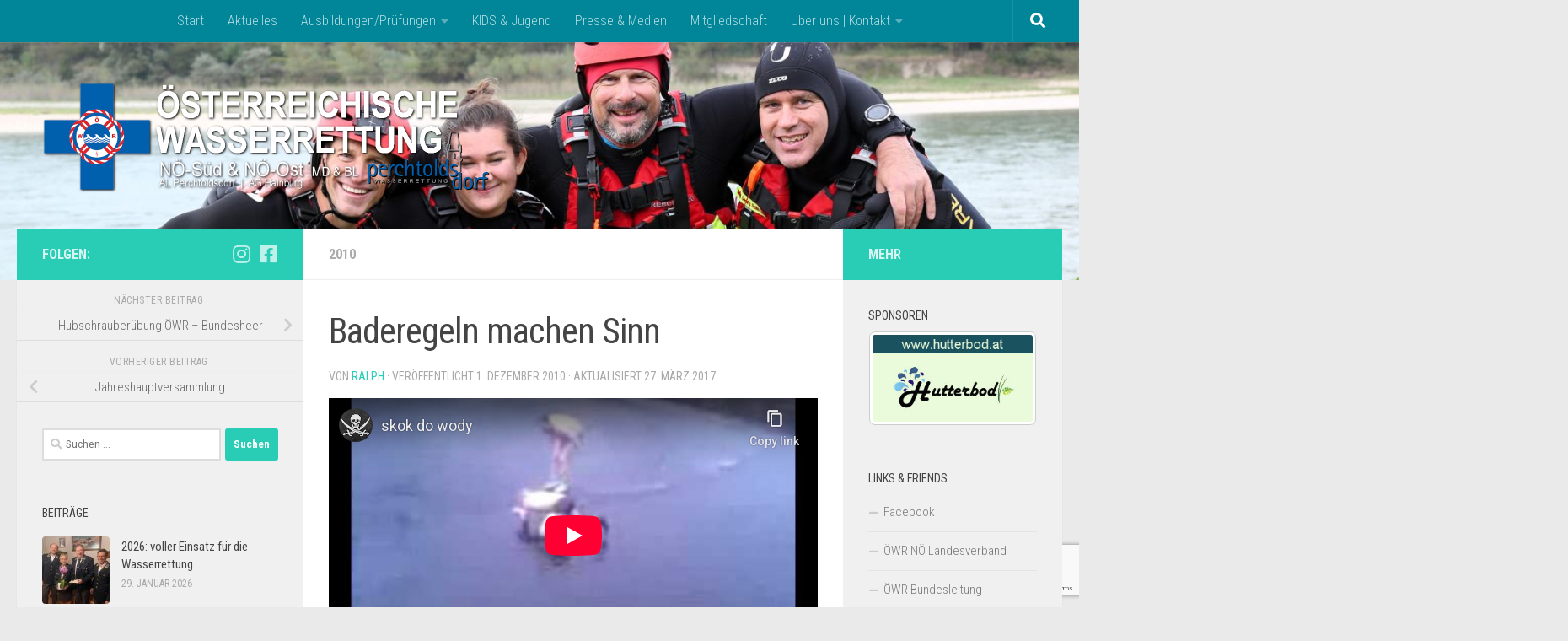

--- FILE ---
content_type: text/html; charset=UTF-8
request_url: https://www.ertrinken.at/aktuelles/2010/baderegeln-machen-sinn/
body_size: 25284
content:
<!DOCTYPE html>
<html class="no-js" lang="de">
<head>
  <meta charset="UTF-8">
  <meta name="viewport" content="width=device-width, initial-scale=1.0">
  <link rel="profile" href="https://gmpg.org/xfn/11" />
  <link rel="pingback" href="https://www.ertrinken.at/xmlrpc.php">

  <script type='text/javascript'>SG_POPUPS_QUEUE = [];SG_POPUP_DATA = [];SG_APP_POPUP_URL = 'https://www.ertrinken.at/wp-content/plugins/popup-builder-platinum';SG_POPUP_VERSION='3.16_4'</script><meta name='robots' content='index, follow, max-image-preview:large, max-snippet:-1, max-video-preview:-1' />
	<style>img:is([sizes="auto" i], [sizes^="auto," i]) { contain-intrinsic-size: 3000px 1500px }</style>
	<script>document.documentElement.className = document.documentElement.className.replace("no-js","js");</script>

	<!-- This site is optimized with the Yoast SEO plugin v24.2 - https://yoast.com/wordpress/plugins/seo/ -->
	<title>Baderegeln machen Sinn - ÖWR NÖ-Süd/NÖ-Ost AL Perchtoldsdorf</title>
	<meta name="description" content="Die Österreichische Wasserrettung | Retterschein | Helferschein | Rettungsschwimmerkurse | Helfer | Retter | Polizei | Feuerwehr | Wien" />
	<link rel="canonical" href="https://www.ertrinken.at/aktuelles/2010/baderegeln-machen-sinn/" />
	<meta property="og:locale" content="de_DE" />
	<meta property="og:type" content="article" />
	<meta property="og:title" content="Baderegeln machen Sinn - ÖWR NÖ-Süd/NÖ-Ost AL Perchtoldsdorf" />
	<meta property="og:description" content="Die Österreichische Wasserrettung | Retterschein | Helferschein | Rettungsschwimmerkurse | Helfer | Retter | Polizei | Feuerwehr | Wien" />
	<meta property="og:url" content="https://www.ertrinken.at/aktuelles/2010/baderegeln-machen-sinn/" />
	<meta property="og:site_name" content="ÖWR NÖ-Süd/NÖ-Ost AL Perchtoldsdorf" />
	<meta property="article:published_time" content="2010-12-01T11:00:38+00:00" />
	<meta property="article:modified_time" content="2017-03-27T21:35:09+00:00" />
	<meta property="og:image" content="https://www.ertrinken.at/wp-content/uploads/2015/04/15-07.jpg" />
	<meta property="og:image:width" content="2048" />
	<meta property="og:image:height" content="1155" />
	<meta property="og:image:type" content="image/jpeg" />
	<meta name="author" content="Ralph" />
	<meta name="twitter:card" content="summary_large_image" />
	<meta name="twitter:label1" content="Verfasst von" />
	<meta name="twitter:data1" content="Ralph" />
	<script type="application/ld+json" class="yoast-schema-graph">{"@context":"https://schema.org","@graph":[{"@type":"Article","@id":"https://www.ertrinken.at/aktuelles/2010/baderegeln-machen-sinn/#article","isPartOf":{"@id":"https://www.ertrinken.at/aktuelles/2010/baderegeln-machen-sinn/"},"author":{"name":"Ralph","@id":"https://www.ertrinken.at/#/schema/person/e81e1c90c5fefc2f90960957422e1f53"},"headline":"Baderegeln machen Sinn","datePublished":"2010-12-01T11:00:38+00:00","dateModified":"2017-03-27T21:35:09+00:00","mainEntityOfPage":{"@id":"https://www.ertrinken.at/aktuelles/2010/baderegeln-machen-sinn/"},"wordCount":43,"publisher":{"@id":"https://www.ertrinken.at/#organization"},"articleSection":["2010"],"inLanguage":"de"},{"@type":"WebPage","@id":"https://www.ertrinken.at/aktuelles/2010/baderegeln-machen-sinn/","url":"https://www.ertrinken.at/aktuelles/2010/baderegeln-machen-sinn/","name":"Baderegeln machen Sinn - ÖWR NÖ-Süd/NÖ-Ost AL Perchtoldsdorf","isPartOf":{"@id":"https://www.ertrinken.at/#website"},"datePublished":"2010-12-01T11:00:38+00:00","dateModified":"2017-03-27T21:35:09+00:00","description":"Die Österreichische Wasserrettung | Retterschein | Helferschein | Rettungsschwimmerkurse | Helfer | Retter | Polizei | Feuerwehr | Wien","breadcrumb":{"@id":"https://www.ertrinken.at/aktuelles/2010/baderegeln-machen-sinn/#breadcrumb"},"inLanguage":"de","potentialAction":[{"@type":"ReadAction","target":["https://www.ertrinken.at/aktuelles/2010/baderegeln-machen-sinn/"]}]},{"@type":"BreadcrumbList","@id":"https://www.ertrinken.at/aktuelles/2010/baderegeln-machen-sinn/#breadcrumb","itemListElement":[{"@type":"ListItem","position":1,"name":"Home","item":"https://www.ertrinken.at/"},{"@type":"ListItem","position":2,"name":"Aktuelles","item":"https://www.ertrinken.at/aktuelles/"},{"@type":"ListItem","position":3,"name":"Baderegeln machen Sinn"}]},{"@type":"WebSite","@id":"https://www.ertrinken.at/#website","url":"https://www.ertrinken.at/","name":"ÖWR NÖ-Süd/NÖ-Ost AL Perchtoldsdorf","description":"Bezirke Mödling &amp; Bruck/Leitha","publisher":{"@id":"https://www.ertrinken.at/#organization"},"potentialAction":[{"@type":"SearchAction","target":{"@type":"EntryPoint","urlTemplate":"https://www.ertrinken.at/?s={search_term_string}"},"query-input":{"@type":"PropertyValueSpecification","valueRequired":true,"valueName":"search_term_string"}}],"inLanguage":"de"},{"@type":"Organization","@id":"https://www.ertrinken.at/#organization","name":"Die Österreichische Wasserrettung","url":"https://www.ertrinken.at/","logo":{"@type":"ImageObject","inLanguage":"de","@id":"https://www.ertrinken.at/#/schema/logo/image/","url":"https://www.ertrinken.at/wp-content/uploads/2018/02/OWR-Logo-M.jpg","contentUrl":"https://www.ertrinken.at/wp-content/uploads/2018/02/OWR-Logo-M.jpg","width":591,"height":591,"caption":"Die Österreichische Wasserrettung"},"image":{"@id":"https://www.ertrinken.at/#/schema/logo/image/"}},{"@type":"Person","@id":"https://www.ertrinken.at/#/schema/person/e81e1c90c5fefc2f90960957422e1f53","name":"Ralph","image":{"@type":"ImageObject","inLanguage":"de","@id":"https://www.ertrinken.at/#/schema/person/image/","url":"https://secure.gravatar.com/avatar/9ed21d867df17c51a53e79517bdf48a8?s=96&d=mm&r=g","contentUrl":"https://secure.gravatar.com/avatar/9ed21d867df17c51a53e79517bdf48a8?s=96&d=mm&r=g","caption":"Ralph"},"url":"https://www.ertrinken.at/author/rhamburger/"}]}</script>
	<!-- / Yoast SEO plugin. -->


<link rel="alternate" type="application/rss+xml" title="ÖWR NÖ-Süd/NÖ-Ost AL Perchtoldsdorf &raquo; Feed" href="https://www.ertrinken.at/feed/" />
<link rel="alternate" type="application/rss+xml" title="ÖWR NÖ-Süd/NÖ-Ost AL Perchtoldsdorf &raquo; Kommentar-Feed" href="https://www.ertrinken.at/comments/feed/" />
<link id="hu-user-gfont" href="//fonts.googleapis.com/css?family=Roboto+Condensed:400,300italic,300,400italic,700&subset=latin,latin-ext" rel="stylesheet" type="text/css"><script>
window._wpemojiSettings = {"baseUrl":"https:\/\/s.w.org\/images\/core\/emoji\/15.0.3\/72x72\/","ext":".png","svgUrl":"https:\/\/s.w.org\/images\/core\/emoji\/15.0.3\/svg\/","svgExt":".svg","source":{"concatemoji":"https:\/\/www.ertrinken.at\/wp-includes\/js\/wp-emoji-release.min.js?ver=6.7.4"}};
/*! This file is auto-generated */
!function(i,n){var o,s,e;function c(e){try{var t={supportTests:e,timestamp:(new Date).valueOf()};sessionStorage.setItem(o,JSON.stringify(t))}catch(e){}}function p(e,t,n){e.clearRect(0,0,e.canvas.width,e.canvas.height),e.fillText(t,0,0);var t=new Uint32Array(e.getImageData(0,0,e.canvas.width,e.canvas.height).data),r=(e.clearRect(0,0,e.canvas.width,e.canvas.height),e.fillText(n,0,0),new Uint32Array(e.getImageData(0,0,e.canvas.width,e.canvas.height).data));return t.every(function(e,t){return e===r[t]})}function u(e,t,n){switch(t){case"flag":return n(e,"\ud83c\udff3\ufe0f\u200d\u26a7\ufe0f","\ud83c\udff3\ufe0f\u200b\u26a7\ufe0f")?!1:!n(e,"\ud83c\uddfa\ud83c\uddf3","\ud83c\uddfa\u200b\ud83c\uddf3")&&!n(e,"\ud83c\udff4\udb40\udc67\udb40\udc62\udb40\udc65\udb40\udc6e\udb40\udc67\udb40\udc7f","\ud83c\udff4\u200b\udb40\udc67\u200b\udb40\udc62\u200b\udb40\udc65\u200b\udb40\udc6e\u200b\udb40\udc67\u200b\udb40\udc7f");case"emoji":return!n(e,"\ud83d\udc26\u200d\u2b1b","\ud83d\udc26\u200b\u2b1b")}return!1}function f(e,t,n){var r="undefined"!=typeof WorkerGlobalScope&&self instanceof WorkerGlobalScope?new OffscreenCanvas(300,150):i.createElement("canvas"),a=r.getContext("2d",{willReadFrequently:!0}),o=(a.textBaseline="top",a.font="600 32px Arial",{});return e.forEach(function(e){o[e]=t(a,e,n)}),o}function t(e){var t=i.createElement("script");t.src=e,t.defer=!0,i.head.appendChild(t)}"undefined"!=typeof Promise&&(o="wpEmojiSettingsSupports",s=["flag","emoji"],n.supports={everything:!0,everythingExceptFlag:!0},e=new Promise(function(e){i.addEventListener("DOMContentLoaded",e,{once:!0})}),new Promise(function(t){var n=function(){try{var e=JSON.parse(sessionStorage.getItem(o));if("object"==typeof e&&"number"==typeof e.timestamp&&(new Date).valueOf()<e.timestamp+604800&&"object"==typeof e.supportTests)return e.supportTests}catch(e){}return null}();if(!n){if("undefined"!=typeof Worker&&"undefined"!=typeof OffscreenCanvas&&"undefined"!=typeof URL&&URL.createObjectURL&&"undefined"!=typeof Blob)try{var e="postMessage("+f.toString()+"("+[JSON.stringify(s),u.toString(),p.toString()].join(",")+"));",r=new Blob([e],{type:"text/javascript"}),a=new Worker(URL.createObjectURL(r),{name:"wpTestEmojiSupports"});return void(a.onmessage=function(e){c(n=e.data),a.terminate(),t(n)})}catch(e){}c(n=f(s,u,p))}t(n)}).then(function(e){for(var t in e)n.supports[t]=e[t],n.supports.everything=n.supports.everything&&n.supports[t],"flag"!==t&&(n.supports.everythingExceptFlag=n.supports.everythingExceptFlag&&n.supports[t]);n.supports.everythingExceptFlag=n.supports.everythingExceptFlag&&!n.supports.flag,n.DOMReady=!1,n.readyCallback=function(){n.DOMReady=!0}}).then(function(){return e}).then(function(){var e;n.supports.everything||(n.readyCallback(),(e=n.source||{}).concatemoji?t(e.concatemoji):e.wpemoji&&e.twemoji&&(t(e.twemoji),t(e.wpemoji)))}))}((window,document),window._wpemojiSettings);
</script>
<link rel='stylesheet' id='cf7ic_style-css' href='https://www.ertrinken.at/wp-content/plugins/contact-form-7-image-captcha/css/cf7ic-style.css?ver=3.3.7' media='all' />
<style id='wp-emoji-styles-inline-css'>

	img.wp-smiley, img.emoji {
		display: inline !important;
		border: none !important;
		box-shadow: none !important;
		height: 1em !important;
		width: 1em !important;
		margin: 0 0.07em !important;
		vertical-align: -0.1em !important;
		background: none !important;
		padding: 0 !important;
	}
</style>
<link rel='stylesheet' id='wp-block-library-css' href='https://www.ertrinken.at/wp-includes/css/dist/block-library/style.min.css?ver=6.7.4' media='all' />
<style id='classic-theme-styles-inline-css'>
/*! This file is auto-generated */
.wp-block-button__link{color:#fff;background-color:#32373c;border-radius:9999px;box-shadow:none;text-decoration:none;padding:calc(.667em + 2px) calc(1.333em + 2px);font-size:1.125em}.wp-block-file__button{background:#32373c;color:#fff;text-decoration:none}
</style>
<style id='global-styles-inline-css'>
:root{--wp--preset--aspect-ratio--square: 1;--wp--preset--aspect-ratio--4-3: 4/3;--wp--preset--aspect-ratio--3-4: 3/4;--wp--preset--aspect-ratio--3-2: 3/2;--wp--preset--aspect-ratio--2-3: 2/3;--wp--preset--aspect-ratio--16-9: 16/9;--wp--preset--aspect-ratio--9-16: 9/16;--wp--preset--color--black: #000000;--wp--preset--color--cyan-bluish-gray: #abb8c3;--wp--preset--color--white: #ffffff;--wp--preset--color--pale-pink: #f78da7;--wp--preset--color--vivid-red: #cf2e2e;--wp--preset--color--luminous-vivid-orange: #ff6900;--wp--preset--color--luminous-vivid-amber: #fcb900;--wp--preset--color--light-green-cyan: #7bdcb5;--wp--preset--color--vivid-green-cyan: #00d084;--wp--preset--color--pale-cyan-blue: #8ed1fc;--wp--preset--color--vivid-cyan-blue: #0693e3;--wp--preset--color--vivid-purple: #9b51e0;--wp--preset--gradient--vivid-cyan-blue-to-vivid-purple: linear-gradient(135deg,rgba(6,147,227,1) 0%,rgb(155,81,224) 100%);--wp--preset--gradient--light-green-cyan-to-vivid-green-cyan: linear-gradient(135deg,rgb(122,220,180) 0%,rgb(0,208,130) 100%);--wp--preset--gradient--luminous-vivid-amber-to-luminous-vivid-orange: linear-gradient(135deg,rgba(252,185,0,1) 0%,rgba(255,105,0,1) 100%);--wp--preset--gradient--luminous-vivid-orange-to-vivid-red: linear-gradient(135deg,rgba(255,105,0,1) 0%,rgb(207,46,46) 100%);--wp--preset--gradient--very-light-gray-to-cyan-bluish-gray: linear-gradient(135deg,rgb(238,238,238) 0%,rgb(169,184,195) 100%);--wp--preset--gradient--cool-to-warm-spectrum: linear-gradient(135deg,rgb(74,234,220) 0%,rgb(151,120,209) 20%,rgb(207,42,186) 40%,rgb(238,44,130) 60%,rgb(251,105,98) 80%,rgb(254,248,76) 100%);--wp--preset--gradient--blush-light-purple: linear-gradient(135deg,rgb(255,206,236) 0%,rgb(152,150,240) 100%);--wp--preset--gradient--blush-bordeaux: linear-gradient(135deg,rgb(254,205,165) 0%,rgb(254,45,45) 50%,rgb(107,0,62) 100%);--wp--preset--gradient--luminous-dusk: linear-gradient(135deg,rgb(255,203,112) 0%,rgb(199,81,192) 50%,rgb(65,88,208) 100%);--wp--preset--gradient--pale-ocean: linear-gradient(135deg,rgb(255,245,203) 0%,rgb(182,227,212) 50%,rgb(51,167,181) 100%);--wp--preset--gradient--electric-grass: linear-gradient(135deg,rgb(202,248,128) 0%,rgb(113,206,126) 100%);--wp--preset--gradient--midnight: linear-gradient(135deg,rgb(2,3,129) 0%,rgb(40,116,252) 100%);--wp--preset--font-size--small: 13px;--wp--preset--font-size--medium: 20px;--wp--preset--font-size--large: 36px;--wp--preset--font-size--x-large: 42px;--wp--preset--spacing--20: 0.44rem;--wp--preset--spacing--30: 0.67rem;--wp--preset--spacing--40: 1rem;--wp--preset--spacing--50: 1.5rem;--wp--preset--spacing--60: 2.25rem;--wp--preset--spacing--70: 3.38rem;--wp--preset--spacing--80: 5.06rem;--wp--preset--shadow--natural: 6px 6px 9px rgba(0, 0, 0, 0.2);--wp--preset--shadow--deep: 12px 12px 50px rgba(0, 0, 0, 0.4);--wp--preset--shadow--sharp: 6px 6px 0px rgba(0, 0, 0, 0.2);--wp--preset--shadow--outlined: 6px 6px 0px -3px rgba(255, 255, 255, 1), 6px 6px rgba(0, 0, 0, 1);--wp--preset--shadow--crisp: 6px 6px 0px rgba(0, 0, 0, 1);}:where(.is-layout-flex){gap: 0.5em;}:where(.is-layout-grid){gap: 0.5em;}body .is-layout-flex{display: flex;}.is-layout-flex{flex-wrap: wrap;align-items: center;}.is-layout-flex > :is(*, div){margin: 0;}body .is-layout-grid{display: grid;}.is-layout-grid > :is(*, div){margin: 0;}:where(.wp-block-columns.is-layout-flex){gap: 2em;}:where(.wp-block-columns.is-layout-grid){gap: 2em;}:where(.wp-block-post-template.is-layout-flex){gap: 1.25em;}:where(.wp-block-post-template.is-layout-grid){gap: 1.25em;}.has-black-color{color: var(--wp--preset--color--black) !important;}.has-cyan-bluish-gray-color{color: var(--wp--preset--color--cyan-bluish-gray) !important;}.has-white-color{color: var(--wp--preset--color--white) !important;}.has-pale-pink-color{color: var(--wp--preset--color--pale-pink) !important;}.has-vivid-red-color{color: var(--wp--preset--color--vivid-red) !important;}.has-luminous-vivid-orange-color{color: var(--wp--preset--color--luminous-vivid-orange) !important;}.has-luminous-vivid-amber-color{color: var(--wp--preset--color--luminous-vivid-amber) !important;}.has-light-green-cyan-color{color: var(--wp--preset--color--light-green-cyan) !important;}.has-vivid-green-cyan-color{color: var(--wp--preset--color--vivid-green-cyan) !important;}.has-pale-cyan-blue-color{color: var(--wp--preset--color--pale-cyan-blue) !important;}.has-vivid-cyan-blue-color{color: var(--wp--preset--color--vivid-cyan-blue) !important;}.has-vivid-purple-color{color: var(--wp--preset--color--vivid-purple) !important;}.has-black-background-color{background-color: var(--wp--preset--color--black) !important;}.has-cyan-bluish-gray-background-color{background-color: var(--wp--preset--color--cyan-bluish-gray) !important;}.has-white-background-color{background-color: var(--wp--preset--color--white) !important;}.has-pale-pink-background-color{background-color: var(--wp--preset--color--pale-pink) !important;}.has-vivid-red-background-color{background-color: var(--wp--preset--color--vivid-red) !important;}.has-luminous-vivid-orange-background-color{background-color: var(--wp--preset--color--luminous-vivid-orange) !important;}.has-luminous-vivid-amber-background-color{background-color: var(--wp--preset--color--luminous-vivid-amber) !important;}.has-light-green-cyan-background-color{background-color: var(--wp--preset--color--light-green-cyan) !important;}.has-vivid-green-cyan-background-color{background-color: var(--wp--preset--color--vivid-green-cyan) !important;}.has-pale-cyan-blue-background-color{background-color: var(--wp--preset--color--pale-cyan-blue) !important;}.has-vivid-cyan-blue-background-color{background-color: var(--wp--preset--color--vivid-cyan-blue) !important;}.has-vivid-purple-background-color{background-color: var(--wp--preset--color--vivid-purple) !important;}.has-black-border-color{border-color: var(--wp--preset--color--black) !important;}.has-cyan-bluish-gray-border-color{border-color: var(--wp--preset--color--cyan-bluish-gray) !important;}.has-white-border-color{border-color: var(--wp--preset--color--white) !important;}.has-pale-pink-border-color{border-color: var(--wp--preset--color--pale-pink) !important;}.has-vivid-red-border-color{border-color: var(--wp--preset--color--vivid-red) !important;}.has-luminous-vivid-orange-border-color{border-color: var(--wp--preset--color--luminous-vivid-orange) !important;}.has-luminous-vivid-amber-border-color{border-color: var(--wp--preset--color--luminous-vivid-amber) !important;}.has-light-green-cyan-border-color{border-color: var(--wp--preset--color--light-green-cyan) !important;}.has-vivid-green-cyan-border-color{border-color: var(--wp--preset--color--vivid-green-cyan) !important;}.has-pale-cyan-blue-border-color{border-color: var(--wp--preset--color--pale-cyan-blue) !important;}.has-vivid-cyan-blue-border-color{border-color: var(--wp--preset--color--vivid-cyan-blue) !important;}.has-vivid-purple-border-color{border-color: var(--wp--preset--color--vivid-purple) !important;}.has-vivid-cyan-blue-to-vivid-purple-gradient-background{background: var(--wp--preset--gradient--vivid-cyan-blue-to-vivid-purple) !important;}.has-light-green-cyan-to-vivid-green-cyan-gradient-background{background: var(--wp--preset--gradient--light-green-cyan-to-vivid-green-cyan) !important;}.has-luminous-vivid-amber-to-luminous-vivid-orange-gradient-background{background: var(--wp--preset--gradient--luminous-vivid-amber-to-luminous-vivid-orange) !important;}.has-luminous-vivid-orange-to-vivid-red-gradient-background{background: var(--wp--preset--gradient--luminous-vivid-orange-to-vivid-red) !important;}.has-very-light-gray-to-cyan-bluish-gray-gradient-background{background: var(--wp--preset--gradient--very-light-gray-to-cyan-bluish-gray) !important;}.has-cool-to-warm-spectrum-gradient-background{background: var(--wp--preset--gradient--cool-to-warm-spectrum) !important;}.has-blush-light-purple-gradient-background{background: var(--wp--preset--gradient--blush-light-purple) !important;}.has-blush-bordeaux-gradient-background{background: var(--wp--preset--gradient--blush-bordeaux) !important;}.has-luminous-dusk-gradient-background{background: var(--wp--preset--gradient--luminous-dusk) !important;}.has-pale-ocean-gradient-background{background: var(--wp--preset--gradient--pale-ocean) !important;}.has-electric-grass-gradient-background{background: var(--wp--preset--gradient--electric-grass) !important;}.has-midnight-gradient-background{background: var(--wp--preset--gradient--midnight) !important;}.has-small-font-size{font-size: var(--wp--preset--font-size--small) !important;}.has-medium-font-size{font-size: var(--wp--preset--font-size--medium) !important;}.has-large-font-size{font-size: var(--wp--preset--font-size--large) !important;}.has-x-large-font-size{font-size: var(--wp--preset--font-size--x-large) !important;}
:where(.wp-block-post-template.is-layout-flex){gap: 1.25em;}:where(.wp-block-post-template.is-layout-grid){gap: 1.25em;}
:where(.wp-block-columns.is-layout-flex){gap: 2em;}:where(.wp-block-columns.is-layout-grid){gap: 2em;}
:root :where(.wp-block-pullquote){font-size: 1.5em;line-height: 1.6;}
</style>
<link rel='stylesheet' id='contact-form-7-css' href='https://www.ertrinken.at/wp-content/plugins/contact-form-7/includes/css/styles.css?ver=6.0.3' media='all' />
<link rel='stylesheet' id='responsive-lightbox-swipebox-css' href='https://www.ertrinken.at/wp-content/plugins/responsive-lightbox/assets/swipebox/swipebox.min.css?ver=2.4.8' media='all' />
<link rel='stylesheet' id='hueman-main-style-css' href='https://www.ertrinken.at/wp-content/themes/hueman/assets/front/css/main.min.css?ver=3.7.27' media='all' />
<style id='hueman-main-style-inline-css'>
body { font-family:'Roboto Condensed', Arial, sans-serif;font-size:1.00rem }@media only screen and (min-width: 720px) {
        .nav > li { font-size:1.00rem; }
      }::selection { background-color: #29cdb5; }
::-moz-selection { background-color: #29cdb5; }a,a>span.hu-external::after,.themeform label .required,#flexslider-featured .flex-direction-nav .flex-next:hover,#flexslider-featured .flex-direction-nav .flex-prev:hover,.post-hover:hover .post-title a,.post-title a:hover,.sidebar.s1 .post-nav li a:hover i,.content .post-nav li a:hover i,.post-related a:hover,.sidebar.s1 .widget_rss ul li a,#footer .widget_rss ul li a,.sidebar.s1 .widget_calendar a,#footer .widget_calendar a,.sidebar.s1 .alx-tab .tab-item-category a,.sidebar.s1 .alx-posts .post-item-category a,.sidebar.s1 .alx-tab li:hover .tab-item-title a,.sidebar.s1 .alx-tab li:hover .tab-item-comment a,.sidebar.s1 .alx-posts li:hover .post-item-title a,#footer .alx-tab .tab-item-category a,#footer .alx-posts .post-item-category a,#footer .alx-tab li:hover .tab-item-title a,#footer .alx-tab li:hover .tab-item-comment a,#footer .alx-posts li:hover .post-item-title a,.comment-tabs li.active a,.comment-awaiting-moderation,.child-menu a:hover,.child-menu .current_page_item > a,.wp-pagenavi a{ color: #29cdb5; }input[type="submit"],.themeform button[type="submit"],.sidebar.s1 .sidebar-top,.sidebar.s1 .sidebar-toggle,#flexslider-featured .flex-control-nav li a.flex-active,.post-tags a:hover,.sidebar.s1 .widget_calendar caption,#footer .widget_calendar caption,.author-bio .bio-avatar:after,.commentlist li.bypostauthor > .comment-body:after,.commentlist li.comment-author-admin > .comment-body:after{ background-color: #29cdb5; }.post-format .format-container { border-color: #29cdb5; }.sidebar.s1 .alx-tabs-nav li.active a,#footer .alx-tabs-nav li.active a,.comment-tabs li.active a,.wp-pagenavi a:hover,.wp-pagenavi a:active,.wp-pagenavi span.current{ border-bottom-color: #29cdb5!important; }.sidebar.s2 .post-nav li a:hover i,
.sidebar.s2 .widget_rss ul li a,
.sidebar.s2 .widget_calendar a,
.sidebar.s2 .alx-tab .tab-item-category a,
.sidebar.s2 .alx-posts .post-item-category a,
.sidebar.s2 .alx-tab li:hover .tab-item-title a,
.sidebar.s2 .alx-tab li:hover .tab-item-comment a,
.sidebar.s2 .alx-posts li:hover .post-item-title a { color: #29cdb5; }
.sidebar.s2 .sidebar-top,.sidebar.s2 .sidebar-toggle,.post-comments,.jp-play-bar,.jp-volume-bar-value,.sidebar.s2 .widget_calendar caption{ background-color: #29cdb5; }.sidebar.s2 .alx-tabs-nav li.active a { border-bottom-color: #29cdb5; }
.post-comments::before { border-right-color: #29cdb5; }
      .search-expand,
              #nav-topbar.nav-container { background-color: #008698}@media only screen and (min-width: 720px) {
                #nav-topbar .nav ul { background-color: #008698; }
              }.is-scrolled #header .nav-container.desktop-sticky,
              .is-scrolled #header .search-expand { background-color: #008698; background-color: rgba(0,134,152,0.90) }.is-scrolled .topbar-transparent #nav-topbar.desktop-sticky .nav ul { background-color: #008698; background-color: rgba(0,134,152,0.95) }#header { background-color: #e0fffb; }
@media only screen and (min-width: 720px) {
  #nav-header .nav ul { background-color: #e0fffb; }
}
        #header #nav-mobile { background-color: #33363b; }.is-scrolled #header #nav-mobile { background-color: #33363b; background-color: rgba(51,54,59,0.90) }#nav-header.nav-container, #main-header-search .search-expand { background-color: #33363b; }
@media only screen and (min-width: 720px) {
  #nav-header .nav ul { background-color: #33363b; }
}
        #footer-bottom { background-color: #008698; }.site-title a img { max-height: 142px; }img { -webkit-border-radius: 4px; border-radius: 4px; }body { background-color: 003038; }
</style>
<link rel='stylesheet' id='theme-stylesheet-css' href='https://www.ertrinken.at/wp-content/themes/hueman-child/style.css?ver=1.0.0' media='all' />
<link rel='stylesheet' id='hueman-font-awesome-css' href='https://www.ertrinken.at/wp-content/themes/hueman/assets/front/css/font-awesome.min.css?ver=3.7.27' media='all' />
<link rel='stylesheet' id='borlabs-cookie-css' href='https://www.ertrinken.at/wp-content/cache/borlabs-cookie/borlabs-cookie_1_de.css?ver=2.2.21-3802' media='all' />
<script src="https://www.ertrinken.at/wp-content/plugins/popup-builder-platinum/javascript/sg_popup_core.js?ver=1" id="sg_popup_core-js"></script>
<script src="https://www.ertrinken.at/wp-includes/js/jquery/jquery.min.js?ver=3.7.1" id="jquery-core-js"></script>
<script src="https://www.ertrinken.at/wp-includes/js/jquery/jquery-migrate.min.js?ver=3.4.1" id="jquery-migrate-js"></script>
<script src="https://www.ertrinken.at/wp-content/plugins/responsive-lightbox/assets/swipebox/jquery.swipebox.min.js?ver=2.4.8" id="responsive-lightbox-swipebox-js"></script>
<script src="https://www.ertrinken.at/wp-includes/js/underscore.min.js?ver=1.13.7" id="underscore-js"></script>
<script src="https://www.ertrinken.at/wp-content/plugins/responsive-lightbox/assets/infinitescroll/infinite-scroll.pkgd.min.js?ver=6.7.4" id="responsive-lightbox-infinite-scroll-js"></script>
<script id="responsive-lightbox-js-before">
var rlArgs = {"script":"swipebox","selector":"lightbox","customEvents":"","activeGalleries":true,"animation":true,"hideCloseButtonOnMobile":false,"removeBarsOnMobile":false,"hideBars":true,"hideBarsDelay":5000,"videoMaxWidth":1080,"useSVG":true,"loopAtEnd":false,"woocommerce_gallery":false,"ajaxurl":"https:\/\/www.ertrinken.at\/wp-admin\/admin-ajax.php","nonce":"c6fade4dfd","preview":false,"postId":392,"scriptExtension":false};
</script>
<script src="https://www.ertrinken.at/wp-content/plugins/responsive-lightbox/js/front.js?ver=2.4.8" id="responsive-lightbox-js"></script>
<script id="borlabs-cookie-prioritize-js-extra">
var borlabsCookiePrioritized = {"domain":"schwimmkurse.info","path":"\/","version":"3","bots":"1","optInJS":{"statistics":{"google-analytics":"[base64]"}}};
</script>
<script src="https://www.ertrinken.at/wp-content/plugins/borlabs-cookie/javascript/borlabs-cookie-prioritize.min.js?ver=2.2.21" id="borlabs-cookie-prioritize-js"></script>
<link rel="https://api.w.org/" href="https://www.ertrinken.at/wp-json/" /><link rel="alternate" title="JSON" type="application/json" href="https://www.ertrinken.at/wp-json/wp/v2/posts/392" /><link rel="EditURI" type="application/rsd+xml" title="RSD" href="https://www.ertrinken.at/xmlrpc.php?rsd" />
<meta name="generator" content="WordPress 6.7.4" />
<link rel='shortlink' href='https://www.ertrinken.at/?p=392' />
<link rel="alternate" title="oEmbed (JSON)" type="application/json+oembed" href="https://www.ertrinken.at/wp-json/oembed/1.0/embed?url=https%3A%2F%2Fwww.ertrinken.at%2Faktuelles%2F2010%2Fbaderegeln-machen-sinn%2F" />
<link rel="alternate" title="oEmbed (XML)" type="text/xml+oembed" href="https://www.ertrinken.at/wp-json/oembed/1.0/embed?url=https%3A%2F%2Fwww.ertrinken.at%2Faktuelles%2F2010%2Fbaderegeln-machen-sinn%2F&#038;format=xml" />
<script type="text/javascript">
			SG_POPUPS_QUEUE = ["2","3"]</script>    <link rel="preload" as="font" type="font/woff2" href="https://www.ertrinken.at/wp-content/themes/hueman/assets/front/webfonts/fa-brands-400.woff2?v=5.15.2" crossorigin="anonymous"/>
    <link rel="preload" as="font" type="font/woff2" href="https://www.ertrinken.at/wp-content/themes/hueman/assets/front/webfonts/fa-regular-400.woff2?v=5.15.2" crossorigin="anonymous"/>
    <link rel="preload" as="font" type="font/woff2" href="https://www.ertrinken.at/wp-content/themes/hueman/assets/front/webfonts/fa-solid-900.woff2?v=5.15.2" crossorigin="anonymous"/>
  <!--[if lt IE 9]>
<script src="https://www.ertrinken.at/wp-content/themes/hueman/assets/front/js/ie/html5shiv-printshiv.min.js"></script>
<script src="https://www.ertrinken.at/wp-content/themes/hueman/assets/front/js/ie/selectivizr.js"></script>
<![endif]-->
		<style id="wp-custom-css">
			.full-width #nav-topbar { text-align: center; }		</style>
		<style id="sccss">/* Enter Your Custom CSS Here */
/*.site-info {
display:none;
  visibility:hidden;
}*/
body {
   -moz-hyphens: auto;
   -o-hyphens: auto;
   -webkit-hyphens: auto;
   -ms-hyphens: auto;
   hyphens: auto; 
}
header#header {
background:url(https://www.ertrinken.at/wp-content/uploads/2024/01/BG123.jpg) no-repeat center top fixed;
    background-size:cover;
}
#nav-header .nav > li {
font-weight:bold;
  text-transform:uppercase;
}
img.site-image {
width: 1000px;
  margin: 50px auto;
}</style></head>

<body class="post-template-default single single-post postid-392 single-format-video wp-custom-logo wp-embed-responsive col-3cm full-width topbar-enabled header-desktop-sticky header-mobile-sticky hueman-3-7-27-with-child-theme gecko">
<div id="wrapper">
  <a class="screen-reader-text skip-link" href="#content">Zum Inhalt springen</a>
  
  <header id="header" class="main-menu-mobile-on one-mobile-menu main_menu header-ads-desktop  topbar-transparent no-header-img">
        <nav class="nav-container group mobile-menu mobile-sticky no-menu-assigned" id="nav-mobile" data-menu-id="header-1">
  <div class="mobile-title-logo-in-header"><p class="site-title">                  <a class="custom-logo-link" href="https://www.ertrinken.at/" rel="home" title="ÖWR NÖ-Süd/NÖ-Ost AL Perchtoldsdorf | Homepage"><img src="https://www.ertrinken.at/wp-content/uploads/2025/01/OeWR-Header5mobile.png" alt="ÖWR NÖ-Süd/NÖ-Ost AL Perchtoldsdorf" width="1600" height="181"/></a>                </p></div>
        
                    <!-- <div class="ham__navbar-toggler collapsed" aria-expanded="false">
          <div class="ham__navbar-span-wrapper">
            <span class="ham-toggler-menu__span"></span>
          </div>
        </div> -->
        <button class="ham__navbar-toggler-two collapsed" title="Menu" aria-expanded="false">
          <span class="ham__navbar-span-wrapper">
            <span class="line line-1"></span>
            <span class="line line-2"></span>
            <span class="line line-3"></span>
          </span>
        </button>
            
      <div class="nav-text"></div>
      <div class="nav-wrap container">
                  <ul class="nav container-inner group mobile-search">
                            <li>
                  <form role="search" method="get" class="search-form" action="https://www.ertrinken.at/">
				<label>
					<span class="screen-reader-text">Suche nach:</span>
					<input type="search" class="search-field" placeholder="Suchen …" value="" name="s" />
				</label>
				<input type="submit" class="search-submit" value="Suchen" />
			</form>                </li>
                      </ul>
                <ul id="menu-ert-menue-01" class="nav container-inner group"><li id="menu-item-39" class="menu-item menu-item-type-post_type menu-item-object-page menu-item-home menu-item-39"><a href="https://www.ertrinken.at/">Start</a></li>
<li id="menu-item-296" class="menu-item menu-item-type-taxonomy menu-item-object-category current-post-ancestor menu-item-296"><a href="https://www.ertrinken.at/category/aktuelles/">Aktuelles</a></li>
<li id="menu-item-270" class="menu-item menu-item-type-post_type menu-item-object-page menu-item-has-children menu-item-270"><a href="https://www.ertrinken.at/ausbildungen/">Ausbildungen/Prüfungen</a>
<ul class="sub-menu">
	<li id="menu-item-177" class="menu-item menu-item-type-post_type menu-item-object-page menu-item-177"><a href="https://www.ertrinken.at/ausbildungen/schwimmen/">Schwimmabzeichen (Fahrtenschwimmer u.a.)</a></li>
	<li id="menu-item-176" class="menu-item menu-item-type-post_type menu-item-object-page menu-item-176"><a href="https://www.ertrinken.at/ausbildungen/oesterreichische-rettungsschwimmzeichen-erlangen/">Rettungsschwimmabzeichen (Helfer, Retter) in PERCHTOLDSDORF</a></li>
	<li id="menu-item-290" class="menu-item menu-item-type-post_type menu-item-object-page menu-item-290"><a href="https://www.ertrinken.at/ausbildungen/bademeistermodul/">Bademeistermodul</a></li>
	<li id="menu-item-202" class="menu-item menu-item-type-post_type menu-item-object-page menu-item-202"><a href="https://www.ertrinken.at/ausbildungen/training/">Training</a></li>
</ul>
</li>
<li id="menu-item-5932" class="menu-item menu-item-type-post_type menu-item-object-page menu-item-5932"><a href="https://www.ertrinken.at/ausbildungen/juniorretter/">KIDS &#038; Jugend</a></li>
<li id="menu-item-5204" class="menu-item menu-item-type-post_type menu-item-object-page menu-item-5204"><a href="https://www.ertrinken.at/presse-medien-berichte/">Presse &#038; Medien</a></li>
<li id="menu-item-7871" class="menu-item menu-item-type-post_type menu-item-object-page menu-item-7871"><a href="https://www.ertrinken.at/mitgliedschaft/">Mitgliedschaft</a></li>
<li id="menu-item-289" class="menu-item menu-item-type-post_type menu-item-object-page menu-item-has-children menu-item-289"><a href="https://www.ertrinken.at/ueber-uns/">Über uns | Kontakt</a>
<ul class="sub-menu">
	<li id="menu-item-3741" class="menu-item menu-item-type-post_type menu-item-object-page menu-item-3741"><a href="https://www.ertrinken.at/ueber-uns/">AL Perchtoldsdorf</a></li>
	<li id="menu-item-3874" class="menu-item menu-item-type-post_type menu-item-object-page menu-item-3874"><a href="https://www.ertrinken.at/ueber-uns/oewr_altenburg_hainburg/">AG Hainburg</a></li>
	<li id="menu-item-7872" class="menu-item menu-item-type-post_type menu-item-object-page menu-item-7872"><a href="https://www.ertrinken.at/mitgliedschaft/">Mitgliedschaft</a></li>
	<li id="menu-item-133" class="menu-item menu-item-type-taxonomy menu-item-object-category menu-item-133"><a href="https://www.ertrinken.at/category/sponsoren/">Sponsoren</a></li>
	<li id="menu-item-8298" class="menu-item menu-item-type-post_type menu-item-object-page menu-item-8298"><a href="https://www.ertrinken.at/ueber-uns/fahrzeuge/">Fahrzeuge</a></li>
	<li id="menu-item-8730" class="menu-item menu-item-type-post_type menu-item-object-page menu-item-8730"><a href="https://www.ertrinken.at/termine/">Termine</a></li>
	<li id="menu-item-9849" class="menu-item menu-item-type-post_type menu-item-object-page menu-item-9849"><a href="https://www.ertrinken.at/ueber-uns/das-ehrenpraesidium-der-oewr-perchtoldsdorf/">Unser Ehrenpräsidium</a></li>
</ul>
</li>
</ul>      </div>
</nav><!--/#nav-topbar-->  
        <nav class="nav-container group desktop-menu desktop-sticky " id="nav-topbar" data-menu-id="header-2">
    <div class="nav-text"></div>
  <div class="topbar-toggle-down">
    <i class="fas fa-angle-double-down" aria-hidden="true" data-toggle="down" title="Menü erweitern"></i>
    <i class="fas fa-angle-double-up" aria-hidden="true" data-toggle="up" title="Menü reduzieren"></i>
  </div>
  <div class="nav-wrap container">
    <ul id="menu-ert-menue-2" class="nav container-inner group"><li class="menu-item menu-item-type-post_type menu-item-object-page menu-item-home menu-item-39"><a href="https://www.ertrinken.at/">Start</a></li>
<li class="menu-item menu-item-type-taxonomy menu-item-object-category current-post-ancestor menu-item-296"><a href="https://www.ertrinken.at/category/aktuelles/">Aktuelles</a></li>
<li class="menu-item menu-item-type-post_type menu-item-object-page menu-item-has-children menu-item-270"><a href="https://www.ertrinken.at/ausbildungen/">Ausbildungen/Prüfungen</a>
<ul class="sub-menu">
	<li class="menu-item menu-item-type-post_type menu-item-object-page menu-item-177"><a href="https://www.ertrinken.at/ausbildungen/schwimmen/">Schwimmabzeichen (Fahrtenschwimmer u.a.)</a></li>
	<li class="menu-item menu-item-type-post_type menu-item-object-page menu-item-176"><a href="https://www.ertrinken.at/ausbildungen/oesterreichische-rettungsschwimmzeichen-erlangen/">Rettungsschwimmabzeichen (Helfer, Retter) in PERCHTOLDSDORF</a></li>
	<li class="menu-item menu-item-type-post_type menu-item-object-page menu-item-290"><a href="https://www.ertrinken.at/ausbildungen/bademeistermodul/">Bademeistermodul</a></li>
	<li class="menu-item menu-item-type-post_type menu-item-object-page menu-item-202"><a href="https://www.ertrinken.at/ausbildungen/training/">Training</a></li>
</ul>
</li>
<li class="menu-item menu-item-type-post_type menu-item-object-page menu-item-5932"><a href="https://www.ertrinken.at/ausbildungen/juniorretter/">KIDS &#038; Jugend</a></li>
<li class="menu-item menu-item-type-post_type menu-item-object-page menu-item-5204"><a href="https://www.ertrinken.at/presse-medien-berichte/">Presse &#038; Medien</a></li>
<li class="menu-item menu-item-type-post_type menu-item-object-page menu-item-7871"><a href="https://www.ertrinken.at/mitgliedschaft/">Mitgliedschaft</a></li>
<li class="menu-item menu-item-type-post_type menu-item-object-page menu-item-has-children menu-item-289"><a href="https://www.ertrinken.at/ueber-uns/">Über uns | Kontakt</a>
<ul class="sub-menu">
	<li class="menu-item menu-item-type-post_type menu-item-object-page menu-item-3741"><a href="https://www.ertrinken.at/ueber-uns/">AL Perchtoldsdorf</a></li>
	<li class="menu-item menu-item-type-post_type menu-item-object-page menu-item-3874"><a href="https://www.ertrinken.at/ueber-uns/oewr_altenburg_hainburg/">AG Hainburg</a></li>
	<li class="menu-item menu-item-type-post_type menu-item-object-page menu-item-7872"><a href="https://www.ertrinken.at/mitgliedschaft/">Mitgliedschaft</a></li>
	<li class="menu-item menu-item-type-taxonomy menu-item-object-category menu-item-133"><a href="https://www.ertrinken.at/category/sponsoren/">Sponsoren</a></li>
	<li class="menu-item menu-item-type-post_type menu-item-object-page menu-item-8298"><a href="https://www.ertrinken.at/ueber-uns/fahrzeuge/">Fahrzeuge</a></li>
	<li class="menu-item menu-item-type-post_type menu-item-object-page menu-item-8730"><a href="https://www.ertrinken.at/termine/">Termine</a></li>
	<li class="menu-item menu-item-type-post_type menu-item-object-page menu-item-9849"><a href="https://www.ertrinken.at/ueber-uns/das-ehrenpraesidium-der-oewr-perchtoldsdorf/">Unser Ehrenpräsidium</a></li>
</ul>
</li>
</ul>  </div>
      <div id="topbar-header-search" class="container">
      <div class="container-inner">
        <button class="toggle-search"><i class="fas fa-search"></i></button>
        <div class="search-expand">
          <div class="search-expand-inner"><form role="search" method="get" class="search-form" action="https://www.ertrinken.at/">
				<label>
					<span class="screen-reader-text">Suche nach:</span>
					<input type="search" class="search-field" placeholder="Suchen …" value="" name="s" />
				</label>
				<input type="submit" class="search-submit" value="Suchen" />
			</form></div>
        </div>
      </div><!--/.container-inner-->
    </div><!--/.container-->
  
</nav><!--/#nav-topbar-->  
  <div class="container group">
        <div class="container-inner">

                    <div class="group hu-pad central-header-zone">
                  <div class="logo-tagline-group">
                      <p class="site-title">                  <a class="custom-logo-link" href="https://www.ertrinken.at/" rel="home" title="ÖWR NÖ-Süd/NÖ-Ost AL Perchtoldsdorf | Homepage"><img src="https://www.ertrinken.at/wp-content/uploads/2025/01/OeWR-Header4.png" alt="ÖWR NÖ-Süd/NÖ-Ost AL Perchtoldsdorf" width="1070" height="284"/></a>                </p>                                        </div>

                                </div>
      
      
    </div><!--/.container-inner-->
      </div><!--/.container-->

</header><!--/#header-->
  
  <div class="container" id="page">
    <div class="container-inner">
            <div class="main">
        <div class="main-inner group">
          
              <main class="content" id="content">
              <div class="page-title hu-pad group">
          	    		<ul class="meta-single group">
    			<li class="category"><a href="https://www.ertrinken.at/category/aktuelles/2010/" rel="category tag">2010</a></li>
    			    		</ul>
            
    </div><!--/.page-title-->
          <div class="hu-pad group">
              <article class="post-392 post type-post status-publish format-video hentry category-14 post_format-post-format-video">
    <div class="post-inner group">

      <h1 class="post-title entry-title">Baderegeln machen Sinn</h1>
  <p class="post-byline">
       von     <span class="vcard author">
       <span class="fn"><a href="https://www.ertrinken.at/author/rhamburger/" title="Beiträge von Ralph" rel="author">Ralph</a></span>
     </span>
     &middot;
                            
                                Veröffentlicht <time class="published" datetime="2010-12-01T12:00:38+01:00">1. Dezember 2010</time>
                &middot; Aktualisiert <time class="updated" datetime="2017-03-27T23:35:09+02:00">27. März 2017</time>
                      </p>

      



  	 <div class="post-format">
      <div class="BorlabsCookie"><div class="_brlbs-content-blocker"> <div class="_brlbs-embed _brlbs-video-youtube"> <img class="_brlbs-thumbnail" src="https://www.ertrinken.at/wp-content/plugins/borlabs-cookie/images/cb-no-thumbnail.png" alt="YouTube"> <div class="_brlbs-caption"> <p>Mit dem Laden des Videos akzeptieren Sie die Datenschutzerklärung von YouTube.<br><a href="https://policies.google.com/privacy" target="_blank" rel="nofollow noopener noreferrer">Mehr erfahren</a></p> <p><a class="_brlbs-btn _brlbs-icon-play-white" href="#" data-borlabs-cookie-unblock role="button">Video laden</a></p> <p><label><input type="checkbox" name="unblockAll" value="1" checked> <small>YouTube immer entsperren</small></label></p> </div> </div> </div><div class="borlabs-hide" data-borlabs-cookie-type="content-blocker" data-borlabs-cookie-id="youtube"><script type="text/template">[base64]</script></div></div>    </div>



                          
      <div class="clear"></div>

      <div class="entry themeform share">
        <div class="entry-inner">
          <p style="text-align: left;"><strong>Baderegel Nummer 9</strong></p>
<p>Spring nur dort ins Wasser, wo es erlaubt ist! Du darfst dabei niemanden in Gefahr bringen! Spring ja nicht in Gewässer, die du nicht kennst, es könnten viele Gefahren lauern!</p>
<p><strong>Wir wünschen ein unfallfreies Jahr 2011!</strong></p>
          <nav class="pagination group">
                      </nav><!--/.pagination-->
        </div>

        <div class="sharrre-container no-counter">
	<span>Share</span>
    	   <div id="facebook" data-url="https://www.ertrinken.at/aktuelles/2010/baderegeln-machen-sinn/" data-text="Baderegeln machen Sinn" data-title="Like"></div>
      </div><!--/.sharrre-container-->
<style type="text/css"></style>
<script type="text/javascript">
  	// Sharrre
  	jQuery( function($) {
      //<temporary>
      $('head').append( $( '<style>', { id : 'hide-sharre-count', type : 'text/css', html:'.sharrre-container.no-counter .box .count {display:none;}' } ) );
      //</temporary>
            		            $('#facebook').sharrre({
        			share: {
        				facebook: true
        			},
        			template: '<a class="box" href="#"><div class="count"><i class="fa fa-plus"></i></div><div class="share"><i class="fab fa-facebook-square"></i></div></a>',
        			enableHover: false,
        			enableTracking: true,
              buttons:{layout: 'box_count'},
        			click: function(api, options){
        				api.simulateClick();
        				api.openPopup('facebook');
        			}
        		});
                        
    		
    			// Scrollable sharrre bar, contributed by Erik Frye. Awesome!
    			var $_shareContainer = $(".sharrre-container"),
    			    $_header         = $('#header'),
    			    $_postEntry      = $('.entry'),
        			$window          = $(window),
        			startSharePosition = $_shareContainer.offset(),//object
        			contentBottom    = $_postEntry.offset().top + $_postEntry.outerHeight(),
        			topOfTemplate    = $_header.offset().top,
              topSpacing       = _setTopSpacing();

          //triggered on scroll
    			shareScroll = function(){
      				var scrollTop     = $window.scrollTop() + topOfTemplate,
      				    stopLocation  = contentBottom - ($_shareContainer.outerHeight() + topSpacing);

              $_shareContainer.css({position : 'fixed'});

      				if( scrollTop > stopLocation ){
      					  $_shareContainer.css( { position:'relative' } );
                  $_shareContainer.offset(
                      {
                        top: contentBottom - $_shareContainer.outerHeight(),
                        left: startSharePosition.left,
                      }
                  );
      				}
      				else if (scrollTop >= $_postEntry.offset().top - topSpacing){
      					 $_shareContainer.css( { position:'fixed',top: '100px' } );
                 $_shareContainer.offset(
                      {
                        //top: scrollTop + topSpacing,
                        left: startSharePosition.left,
                      }
                  );
      				} else if (scrollTop < startSharePosition.top + ( topSpacing - 1 ) ) {
      					 $_shareContainer.css( { position:'relative' } );
                 $_shareContainer.offset(
                      {
                        top: $_postEntry.offset().top,
                        left:startSharePosition.left,
                      }
                  );
      				}
    			},

          //triggered on resize
    			shareMove = function() {
      				startSharePosition = $_shareContainer.offset();
      				contentBottom = $_postEntry.offset().top + $_postEntry.outerHeight();
      				topOfTemplate = $_header.offset().top;
      				_setTopSpacing();
    			};

    			/* As new images load the page content body gets longer. The bottom of the content area needs to be adjusted in case images are still loading. */
    			setTimeout( function() {
    				  contentBottom = $_postEntry.offset().top + $_postEntry.outerHeight();
    			}, 2000);

          function _setTopSpacing(){
              var distanceFromTop  = 20;

              if( $window.width() > 1024 ) {
                topSpacing = distanceFromTop + $('.nav-wrap').outerHeight();
              } else {
                topSpacing = distanceFromTop;
              }
              return topSpacing;
          }

          //setup event listeners
          $window.on('scroll', _.throttle( function() {
              if ( $window.width() > 719 ) {
                  shareScroll();
              } else {
                  $_shareContainer.css({
                      top:'',
                      left:'',
                      position:''
                  })
              }
          }, 50 ) );
          $window.on('resize', _.debounce( function() {
              if ( $window.width() > 719 ) {
                  shareMove();
              } else {
                  $_shareContainer.css({
                      top:'',
                      left:'',
                      position:''
                  })
              }
          }, 50 ) );
    		
  	});
</script>
        <div class="clear"></div>
      </div><!--/.entry-->

    </div><!--/.post-inner-->
  </article><!--/.post-->

<div class="clear"></div>





<h4 class="heading">
	<i class="far fa-hand-point-right"></i>Für dich vielleicht ebenfalls interessant …</h4>

<ul class="related-posts group">
  		<li class="related post-hover">
		<article class="post-384 post type-post status-publish format-image hentry category-14 post_format-post-format-image">

			<div class="post-thumbnail">
				<a href="https://www.ertrinken.at/aktuelles/2010/einladung-gruenes-kreuz/" class="hu-rel-post-thumb">
					        <svg class="hu-svg-placeholder thumb-medium-empty" id="69803c69debca" viewBox="0 0 1792 1792" xmlns="http://www.w3.org/2000/svg"><path d="M928 832q0-14-9-23t-23-9q-66 0-113 47t-47 113q0 14 9 23t23 9 23-9 9-23q0-40 28-68t68-28q14 0 23-9t9-23zm224 130q0 106-75 181t-181 75-181-75-75-181 75-181 181-75 181 75 75 181zm-1024 574h1536v-128h-1536v128zm1152-574q0-159-112.5-271.5t-271.5-112.5-271.5 112.5-112.5 271.5 112.5 271.5 271.5 112.5 271.5-112.5 112.5-271.5zm-1024-642h384v-128h-384v128zm-128 192h1536v-256h-828l-64 128h-644v128zm1664-256v1280q0 53-37.5 90.5t-90.5 37.5h-1536q-53 0-90.5-37.5t-37.5-90.5v-1280q0-53 37.5-90.5t90.5-37.5h1536q53 0 90.5 37.5t37.5 90.5z"/></svg>
         <img class="hu-img-placeholder" src="https://www.ertrinken.at/wp-content/themes/hueman/assets/front/img/thumb-medium-empty.png" alt="Das Grüne Kreuz hat uns eingeladen" data-hu-post-id="69803c69debca" />																			</a>
							</div><!--/.post-thumbnail-->

			<div class="related-inner">

				<h4 class="post-title entry-title">
					<a href="https://www.ertrinken.at/aktuelles/2010/einladung-gruenes-kreuz/" rel="bookmark">Das Grüne Kreuz hat uns eingeladen</a>
				</h4><!--/.post-title-->

				<div class="post-meta group">
					<p class="post-date">
  <time class="published updated" datetime="2010-07-30 12:00:38">30. Juli 2010</time>
</p>

  <p class="post-byline" style="display:none">&nbsp;von    <span class="vcard author">
      <span class="fn"><a href="https://www.ertrinken.at/author/rhamburger/" title="Beiträge von Ralph" rel="author">Ralph</a></span>
    </span> &middot; Published <span class="published">30. Juli 2010</span>
     &middot; Last modified <span class="updated">28. März 2017</span>  </p>
				</div><!--/.post-meta-->

			</div><!--/.related-inner-->

		</article>
	</li><!--/.related-->
		<li class="related post-hover">
		<article class="post-395 post type-post status-publish format-image hentry category-14 post_format-post-format-image">

			<div class="post-thumbnail">
				<a href="https://www.ertrinken.at/aktuelles/2010/hubschrauberuebung-2/" class="hu-rel-post-thumb">
					        <svg class="hu-svg-placeholder thumb-medium-empty" id="69803c69e065a" viewBox="0 0 1792 1792" xmlns="http://www.w3.org/2000/svg"><path d="M928 832q0-14-9-23t-23-9q-66 0-113 47t-47 113q0 14 9 23t23 9 23-9 9-23q0-40 28-68t68-28q14 0 23-9t9-23zm224 130q0 106-75 181t-181 75-181-75-75-181 75-181 181-75 181 75 75 181zm-1024 574h1536v-128h-1536v128zm1152-574q0-159-112.5-271.5t-271.5-112.5-271.5 112.5-112.5 271.5 112.5 271.5 271.5 112.5 271.5-112.5 112.5-271.5zm-1024-642h384v-128h-384v128zm-128 192h1536v-256h-828l-64 128h-644v128zm1664-256v1280q0 53-37.5 90.5t-90.5 37.5h-1536q-53 0-90.5-37.5t-37.5-90.5v-1280q0-53 37.5-90.5t90.5-37.5h1536q53 0 90.5 37.5t37.5 90.5z"/></svg>
         <img class="hu-img-placeholder" src="https://www.ertrinken.at/wp-content/themes/hueman/assets/front/img/thumb-medium-empty.png" alt="Berge- und Absprungübungen mit Hubschrauber" data-hu-post-id="69803c69e065a" />																			</a>
							</div><!--/.post-thumbnail-->

			<div class="related-inner">

				<h4 class="post-title entry-title">
					<a href="https://www.ertrinken.at/aktuelles/2010/hubschrauberuebung-2/" rel="bookmark">Berge- und Absprungübungen mit Hubschrauber</a>
				</h4><!--/.post-title-->

				<div class="post-meta group">
					<p class="post-date">
  <time class="published updated" datetime="2010-09-01 12:00:49">1. September 2010</time>
</p>

  <p class="post-byline" style="display:none">&nbsp;von    <span class="vcard author">
      <span class="fn"><a href="https://www.ertrinken.at/author/rhamburger/" title="Beiträge von Ralph" rel="author">Ralph</a></span>
    </span> &middot; Published <span class="published">1. September 2010</span>
     &middot; Last modified <span class="updated">28. März 2017</span>  </p>
				</div><!--/.post-meta-->

			</div><!--/.related-inner-->

		</article>
	</li><!--/.related-->
		<li class="related post-hover">
		<article class="post-377 post type-post status-publish format-image hentry category-14 post_format-post-format-image">

			<div class="post-thumbnail">
				<a href="https://www.ertrinken.at/aktuelles/2010/jahreshauptversammlung/" class="hu-rel-post-thumb">
					        <svg class="hu-svg-placeholder thumb-medium-empty" id="69803c69e217a" viewBox="0 0 1792 1792" xmlns="http://www.w3.org/2000/svg"><path d="M928 832q0-14-9-23t-23-9q-66 0-113 47t-47 113q0 14 9 23t23 9 23-9 9-23q0-40 28-68t68-28q14 0 23-9t9-23zm224 130q0 106-75 181t-181 75-181-75-75-181 75-181 181-75 181 75 75 181zm-1024 574h1536v-128h-1536v128zm1152-574q0-159-112.5-271.5t-271.5-112.5-271.5 112.5-112.5 271.5 112.5 271.5 271.5 112.5 271.5-112.5 112.5-271.5zm-1024-642h384v-128h-384v128zm-128 192h1536v-256h-828l-64 128h-644v128zm1664-256v1280q0 53-37.5 90.5t-90.5 37.5h-1536q-53 0-90.5-37.5t-37.5-90.5v-1280q0-53 37.5-90.5t90.5-37.5h1536q53 0 90.5 37.5t37.5 90.5z"/></svg>
         <img class="hu-img-placeholder" src="https://www.ertrinken.at/wp-content/themes/hueman/assets/front/img/thumb-medium-empty.png" alt="Jahreshauptversammlung" data-hu-post-id="69803c69e217a" />																			</a>
							</div><!--/.post-thumbnail-->

			<div class="related-inner">

				<h4 class="post-title entry-title">
					<a href="https://www.ertrinken.at/aktuelles/2010/jahreshauptversammlung/" rel="bookmark">Jahreshauptversammlung</a>
				</h4><!--/.post-title-->

				<div class="post-meta group">
					<p class="post-date">
  <time class="published updated" datetime="2010-04-06 12:00:01">6. April 2010</time>
</p>

  <p class="post-byline" style="display:none">&nbsp;von    <span class="vcard author">
      <span class="fn"><a href="https://www.ertrinken.at/author/rhamburger/" title="Beiträge von Ralph" rel="author">Ralph</a></span>
    </span> &middot; Published <span class="published">6. April 2010</span>
     &middot; Last modified <span class="updated">28. März 2017</span>  </p>
				</div><!--/.post-meta-->

			</div><!--/.related-inner-->

		</article>
	</li><!--/.related-->
		  
</ul><!--/.post-related-->



<section id="comments" class="themeform">

	
					<!-- comments closed, no comments -->
		
	
	
</section><!--/#comments-->          </div><!--/.hu-pad-->
            </main><!--/.content-->
          

	<div class="sidebar s1 collapsed" data-position="left" data-layout="col-3cm" data-sb-id="s1">

		<button class="sidebar-toggle" title="Seitenleiste erweitern"><i class="fas sidebar-toggle-arrows"></i></button>

		<div class="sidebar-content">

			           			<div class="sidebar-top group">
                        <p>Folgen:</p>                    <ul class="social-links"><li><a rel="nofollow noopener noreferrer" class="social-tooltip"  title="Folge uns auf Instagram" aria-label="Folge uns auf Instagram" href="https://www.instagram.com/owr_ertrinken.at/" target="_blank" ><i class="fab fa-instagram"></i></a></li><li><a rel="nofollow noopener noreferrer" class="social-tooltip"  title="Folge uns auf Facebook" aria-label="Folge uns auf Facebook" href="https://www.facebook.com/ertrinken.at" target="_blank"  style="color:rgba(255,255,255,0.7)"><i class="fab fa-facebook-square"></i></a></li></ul>  			</div>
			
				<ul class="post-nav group">
				<li class="next"><strong>Nächster Beitrag&nbsp;</strong><a href="https://www.ertrinken.at/aktuelles/2011/hubschrauberuebung/" rel="next"><i class="fas fa-chevron-right"></i><span>Hubschrauberübung ÖWR &#8211; Bundesheer</span></a></li>
		
				<li class="previous"><strong>Vorheriger Beitrag&nbsp;</strong><a href="https://www.ertrinken.at/aktuelles/2010/jahreshauptversammlung-2/" rel="prev"><i class="fas fa-chevron-left"></i><span>Jahreshauptversammlung</span></a></li>
			</ul>

			
			<div id="search-2" class="widget widget_search"><form role="search" method="get" class="search-form" action="https://www.ertrinken.at/">
				<label>
					<span class="screen-reader-text">Suche nach:</span>
					<input type="search" class="search-field" placeholder="Suchen …" value="" name="s" />
				</label>
				<input type="submit" class="search-submit" value="Suchen" />
			</form></div><div id="alxtabs-2" class="widget widget_hu_tabs">
<h3 class="widget-title">Beiträge</h3>
	<div class="alx-tabs-container">


		
			
			<ul id="tab-recent-2" class="alx-tab group thumbs-enabled">
        								<li>

										<div class="tab-item-thumbnail">
						<a href="https://www.ertrinken.at/2026/2026-voller-einsatz-fuer-die-wasserrettung/">
							<img width="80" height="80" src="https://www.ertrinken.at/wp-content/uploads/2026/01/IMG_9893-80x80.jpeg" class="attachment-thumb-small size-thumb-small wp-post-image" alt="" decoding="async" loading="lazy" />																											</a>
					</div>
					
					<div class="tab-item-inner group">
												<p class="tab-item-title"><a href="https://www.ertrinken.at/2026/2026-voller-einsatz-fuer-die-wasserrettung/" rel="bookmark">2026: voller Einsatz für die Wasserrettung</a></p>
						<p class="tab-item-date">29. Januar 2026</p>					</div>

				</li>
								<li>

										<div class="tab-item-thumbnail">
						<a href="https://www.ertrinken.at/2026/tauchurlaub-im-sommer-schon-geplant-dann-jetzt-die-grundausbildung-beginnen/">
							<img width="80" height="80" src="https://www.ertrinken.at/wp-content/uploads/2026/01/IMG_2383-80x80.jpg" class="attachment-thumb-small size-thumb-small wp-post-image" alt="" decoding="async" loading="lazy" />																											</a>
					</div>
					
					<div class="tab-item-inner group">
												<p class="tab-item-title"><a href="https://www.ertrinken.at/2026/tauchurlaub-im-sommer-schon-geplant-dann-jetzt-die-grundausbildung-beginnen/" rel="bookmark">Tauchurlaub im Sommer schon geplant? Dann JETZT die Grundausbildung beginnen!</a></p>
						<p class="tab-item-date">19. Januar 2026</p>					</div>

				</li>
								<li>

										<div class="tab-item-thumbnail">
						<a href="https://www.ertrinken.at/2025/das-passende-weihnachtsgeschenk-fuer-wasserratten-die-mal-wasserretter-werden-wollen/">
							<img width="80" height="80" src="https://www.ertrinken.at/wp-content/uploads/2025/12/TOPP_fb5-80x80.jpg" class="attachment-thumb-small size-thumb-small wp-post-image" alt="" decoding="async" loading="lazy" />																											</a>
					</div>
					
					<div class="tab-item-inner group">
												<p class="tab-item-title"><a href="https://www.ertrinken.at/2025/das-passende-weihnachtsgeschenk-fuer-wasserratten-die-mal-wasserretter-werden-wollen/" rel="bookmark">Das passende Weihnachtsgeschenk für Wasserratten, die mal Wasserretter werden wollen</a></p>
						<p class="tab-item-date">17. Dezember 2025</p>					</div>

				</li>
								<li>

										<div class="tab-item-thumbnail">
						<a href="https://www.ertrinken.at/2025/oewr-perchtoldsdorf-jahreshauptversammlung-erster-ausblick-2026/">
							<img width="80" height="80" src="https://www.ertrinken.at/wp-content/uploads/2025/11/OeWR_Pdorf_Wappen_500x500px-e1764511720424-80x80.png" class="attachment-thumb-small size-thumb-small wp-post-image" alt="" decoding="async" loading="lazy" />																											</a>
					</div>
					
					<div class="tab-item-inner group">
												<p class="tab-item-title"><a href="https://www.ertrinken.at/2025/oewr-perchtoldsdorf-jahreshauptversammlung-erster-ausblick-2026/" rel="bookmark">ÖWR Perchtoldsdorf: Jahreshauptversammlung &#8211; Erster Ausblick 2026</a></p>
						<p class="tab-item-date">30. November 2025</p>					</div>

				</li>
								<li>

										<div class="tab-item-thumbnail">
						<a href="https://www.ertrinken.at/aktuelles/wasserrettung-jetzt-mit-zwei-neuen-geprueften-rettungstauchlehrern/">
							<img width="80" height="80" src="https://www.ertrinken.at/wp-content/uploads/2025/10/PHOTO-2025-09-29-21-45-16-3-80x80.jpg" class="attachment-thumb-small size-thumb-small wp-post-image" alt="" decoding="async" loading="lazy" />																											</a>
					</div>
					
					<div class="tab-item-inner group">
												<p class="tab-item-title"><a href="https://www.ertrinken.at/aktuelles/wasserrettung-jetzt-mit-zwei-neuen-geprueften-rettungstauchlehrern/" rel="bookmark">Wasserrettung jetzt mit zwei neuen geprüften Rettungstauchlehrern!</a></p>
						<p class="tab-item-date">11. Oktober 2025</p>					</div>

				</li>
								        			</ul><!--/.alx-tab-->

		

		

		
			</div>

</div>
<div id="archives-3" class="widget widget_archive"><h3 class="widget-title">Archiv</h3>		<label class="screen-reader-text" for="archives-dropdown-3">Archiv</label>
		<select id="archives-dropdown-3" name="archive-dropdown">
			
			<option value="">Monat auswählen</option>
				<option value='https://www.ertrinken.at/2026/01/'> Januar 2026 &nbsp;(2)</option>
	<option value='https://www.ertrinken.at/2025/12/'> Dezember 2025 &nbsp;(1)</option>
	<option value='https://www.ertrinken.at/2025/11/'> November 2025 &nbsp;(1)</option>
	<option value='https://www.ertrinken.at/2025/10/'> Oktober 2025 &nbsp;(1)</option>
	<option value='https://www.ertrinken.at/2025/09/'> September 2025 &nbsp;(2)</option>
	<option value='https://www.ertrinken.at/2025/08/'> August 2025 &nbsp;(1)</option>
	<option value='https://www.ertrinken.at/2025/07/'> Juli 2025 &nbsp;(1)</option>
	<option value='https://www.ertrinken.at/2025/06/'> Juni 2025 &nbsp;(3)</option>
	<option value='https://www.ertrinken.at/2025/03/'> März 2025 &nbsp;(1)</option>
	<option value='https://www.ertrinken.at/2025/02/'> Februar 2025 &nbsp;(1)</option>
	<option value='https://www.ertrinken.at/2025/01/'> Januar 2025 &nbsp;(2)</option>
	<option value='https://www.ertrinken.at/2024/12/'> Dezember 2024 &nbsp;(3)</option>
	<option value='https://www.ertrinken.at/2024/09/'> September 2024 &nbsp;(1)</option>
	<option value='https://www.ertrinken.at/2024/07/'> Juli 2024 &nbsp;(1)</option>
	<option value='https://www.ertrinken.at/2024/05/'> Mai 2024 &nbsp;(2)</option>
	<option value='https://www.ertrinken.at/2024/04/'> April 2024 &nbsp;(1)</option>
	<option value='https://www.ertrinken.at/2024/03/'> März 2024 &nbsp;(2)</option>
	<option value='https://www.ertrinken.at/2024/02/'> Februar 2024 &nbsp;(2)</option>
	<option value='https://www.ertrinken.at/2024/01/'> Januar 2024 &nbsp;(2)</option>
	<option value='https://www.ertrinken.at/2023/12/'> Dezember 2023 &nbsp;(4)</option>
	<option value='https://www.ertrinken.at/2023/10/'> Oktober 2023 &nbsp;(4)</option>
	<option value='https://www.ertrinken.at/2023/09/'> September 2023 &nbsp;(3)</option>
	<option value='https://www.ertrinken.at/2023/08/'> August 2023 &nbsp;(2)</option>
	<option value='https://www.ertrinken.at/2023/07/'> Juli 2023 &nbsp;(3)</option>
	<option value='https://www.ertrinken.at/2023/06/'> Juni 2023 &nbsp;(4)</option>
	<option value='https://www.ertrinken.at/2023/05/'> Mai 2023 &nbsp;(1)</option>
	<option value='https://www.ertrinken.at/2023/04/'> April 2023 &nbsp;(1)</option>
	<option value='https://www.ertrinken.at/2023/03/'> März 2023 &nbsp;(1)</option>
	<option value='https://www.ertrinken.at/2023/02/'> Februar 2023 &nbsp;(4)</option>
	<option value='https://www.ertrinken.at/2022/12/'> Dezember 2022 &nbsp;(2)</option>
	<option value='https://www.ertrinken.at/2022/11/'> November 2022 &nbsp;(1)</option>
	<option value='https://www.ertrinken.at/2022/10/'> Oktober 2022 &nbsp;(2)</option>
	<option value='https://www.ertrinken.at/2022/09/'> September 2022 &nbsp;(4)</option>
	<option value='https://www.ertrinken.at/2022/08/'> August 2022 &nbsp;(3)</option>
	<option value='https://www.ertrinken.at/2022/07/'> Juli 2022 &nbsp;(3)</option>
	<option value='https://www.ertrinken.at/2022/06/'> Juni 2022 &nbsp;(6)</option>
	<option value='https://www.ertrinken.at/2022/05/'> Mai 2022 &nbsp;(2)</option>
	<option value='https://www.ertrinken.at/2022/04/'> April 2022 &nbsp;(2)</option>
	<option value='https://www.ertrinken.at/2022/02/'> Februar 2022 &nbsp;(3)</option>
	<option value='https://www.ertrinken.at/2022/01/'> Januar 2022 &nbsp;(1)</option>
	<option value='https://www.ertrinken.at/2021/12/'> Dezember 2021 &nbsp;(1)</option>
	<option value='https://www.ertrinken.at/2021/11/'> November 2021 &nbsp;(2)</option>
	<option value='https://www.ertrinken.at/2021/10/'> Oktober 2021 &nbsp;(1)</option>
	<option value='https://www.ertrinken.at/2021/09/'> September 2021 &nbsp;(1)</option>
	<option value='https://www.ertrinken.at/2021/08/'> August 2021 &nbsp;(2)</option>
	<option value='https://www.ertrinken.at/2021/07/'> Juli 2021 &nbsp;(3)</option>
	<option value='https://www.ertrinken.at/2021/06/'> Juni 2021 &nbsp;(2)</option>
	<option value='https://www.ertrinken.at/2021/05/'> Mai 2021 &nbsp;(2)</option>
	<option value='https://www.ertrinken.at/2021/04/'> April 2021 &nbsp;(2)</option>
	<option value='https://www.ertrinken.at/2021/03/'> März 2021 &nbsp;(1)</option>
	<option value='https://www.ertrinken.at/2021/01/'> Januar 2021 &nbsp;(3)</option>
	<option value='https://www.ertrinken.at/2020/12/'> Dezember 2020 &nbsp;(2)</option>
	<option value='https://www.ertrinken.at/2020/11/'> November 2020 &nbsp;(1)</option>
	<option value='https://www.ertrinken.at/2020/10/'> Oktober 2020 &nbsp;(1)</option>
	<option value='https://www.ertrinken.at/2020/09/'> September 2020 &nbsp;(3)</option>
	<option value='https://www.ertrinken.at/2020/08/'> August 2020 &nbsp;(1)</option>
	<option value='https://www.ertrinken.at/2020/07/'> Juli 2020 &nbsp;(2)</option>
	<option value='https://www.ertrinken.at/2020/06/'> Juni 2020 &nbsp;(1)</option>
	<option value='https://www.ertrinken.at/2020/05/'> Mai 2020 &nbsp;(1)</option>
	<option value='https://www.ertrinken.at/2020/04/'> April 2020 &nbsp;(3)</option>
	<option value='https://www.ertrinken.at/2020/03/'> März 2020 &nbsp;(2)</option>
	<option value='https://www.ertrinken.at/2020/02/'> Februar 2020 &nbsp;(2)</option>
	<option value='https://www.ertrinken.at/2020/01/'> Januar 2020 &nbsp;(1)</option>
	<option value='https://www.ertrinken.at/2019/12/'> Dezember 2019 &nbsp;(2)</option>
	<option value='https://www.ertrinken.at/2019/11/'> November 2019 &nbsp;(2)</option>
	<option value='https://www.ertrinken.at/2019/10/'> Oktober 2019 &nbsp;(3)</option>
	<option value='https://www.ertrinken.at/2019/09/'> September 2019 &nbsp;(6)</option>
	<option value='https://www.ertrinken.at/2019/08/'> August 2019 &nbsp;(3)</option>
	<option value='https://www.ertrinken.at/2019/07/'> Juli 2019 &nbsp;(2)</option>
	<option value='https://www.ertrinken.at/2019/06/'> Juni 2019 &nbsp;(5)</option>
	<option value='https://www.ertrinken.at/2019/05/'> Mai 2019 &nbsp;(3)</option>
	<option value='https://www.ertrinken.at/2019/03/'> März 2019 &nbsp;(1)</option>
	<option value='https://www.ertrinken.at/2019/02/'> Februar 2019 &nbsp;(1)</option>
	<option value='https://www.ertrinken.at/2019/01/'> Januar 2019 &nbsp;(1)</option>
	<option value='https://www.ertrinken.at/2018/10/'> Oktober 2018 &nbsp;(2)</option>
	<option value='https://www.ertrinken.at/2018/09/'> September 2018 &nbsp;(2)</option>
	<option value='https://www.ertrinken.at/2018/08/'> August 2018 &nbsp;(1)</option>
	<option value='https://www.ertrinken.at/2018/05/'> Mai 2018 &nbsp;(2)</option>
	<option value='https://www.ertrinken.at/2018/03/'> März 2018 &nbsp;(1)</option>
	<option value='https://www.ertrinken.at/2018/01/'> Januar 2018 &nbsp;(1)</option>
	<option value='https://www.ertrinken.at/2017/10/'> Oktober 2017 &nbsp;(2)</option>
	<option value='https://www.ertrinken.at/2017/08/'> August 2017 &nbsp;(1)</option>
	<option value='https://www.ertrinken.at/2017/07/'> Juli 2017 &nbsp;(1)</option>
	<option value='https://www.ertrinken.at/2017/05/'> Mai 2017 &nbsp;(3)</option>
	<option value='https://www.ertrinken.at/2017/04/'> April 2017 &nbsp;(2)</option>
	<option value='https://www.ertrinken.at/2017/01/'> Januar 2017 &nbsp;(1)</option>
	<option value='https://www.ertrinken.at/2016/10/'> Oktober 2016 &nbsp;(2)</option>
	<option value='https://www.ertrinken.at/2016/09/'> September 2016 &nbsp;(1)</option>
	<option value='https://www.ertrinken.at/2016/08/'> August 2016 &nbsp;(1)</option>
	<option value='https://www.ertrinken.at/2016/07/'> Juli 2016 &nbsp;(1)</option>
	<option value='https://www.ertrinken.at/2016/06/'> Juni 2016 &nbsp;(2)</option>
	<option value='https://www.ertrinken.at/2016/05/'> Mai 2016 &nbsp;(3)</option>
	<option value='https://www.ertrinken.at/2016/04/'> April 2016 &nbsp;(1)</option>
	<option value='https://www.ertrinken.at/2016/03/'> März 2016 &nbsp;(1)</option>
	<option value='https://www.ertrinken.at/2016/02/'> Februar 2016 &nbsp;(1)</option>
	<option value='https://www.ertrinken.at/2016/01/'> Januar 2016 &nbsp;(2)</option>
	<option value='https://www.ertrinken.at/2015/12/'> Dezember 2015 &nbsp;(2)</option>
	<option value='https://www.ertrinken.at/2015/11/'> November 2015 &nbsp;(1)</option>
	<option value='https://www.ertrinken.at/2015/10/'> Oktober 2015 &nbsp;(4)</option>
	<option value='https://www.ertrinken.at/2015/09/'> September 2015 &nbsp;(6)</option>
	<option value='https://www.ertrinken.at/2015/08/'> August 2015 &nbsp;(4)</option>
	<option value='https://www.ertrinken.at/2015/07/'> Juli 2015 &nbsp;(1)</option>
	<option value='https://www.ertrinken.at/2015/06/'> Juni 2015 &nbsp;(2)</option>
	<option value='https://www.ertrinken.at/2015/04/'> April 2015 &nbsp;(2)</option>
	<option value='https://www.ertrinken.at/2015/03/'> März 2015 &nbsp;(1)</option>
	<option value='https://www.ertrinken.at/2015/02/'> Februar 2015 &nbsp;(2)</option>
	<option value='https://www.ertrinken.at/2015/01/'> Januar 2015 &nbsp;(2)</option>
	<option value='https://www.ertrinken.at/2014/11/'> November 2014 &nbsp;(1)</option>
	<option value='https://www.ertrinken.at/2014/10/'> Oktober 2014 &nbsp;(1)</option>
	<option value='https://www.ertrinken.at/2014/09/'> September 2014 &nbsp;(1)</option>
	<option value='https://www.ertrinken.at/2014/08/'> August 2014 &nbsp;(1)</option>
	<option value='https://www.ertrinken.at/2014/07/'> Juli 2014 &nbsp;(1)</option>
	<option value='https://www.ertrinken.at/2014/05/'> Mai 2014 &nbsp;(1)</option>
	<option value='https://www.ertrinken.at/2014/03/'> März 2014 &nbsp;(1)</option>
	<option value='https://www.ertrinken.at/2014/02/'> Februar 2014 &nbsp;(1)</option>
	<option value='https://www.ertrinken.at/2014/01/'> Januar 2014 &nbsp;(1)</option>
	<option value='https://www.ertrinken.at/2013/11/'> November 2013 &nbsp;(1)</option>
	<option value='https://www.ertrinken.at/2013/10/'> Oktober 2013 &nbsp;(1)</option>
	<option value='https://www.ertrinken.at/2013/09/'> September 2013 &nbsp;(1)</option>
	<option value='https://www.ertrinken.at/2013/08/'> August 2013 &nbsp;(1)</option>
	<option value='https://www.ertrinken.at/2013/07/'> Juli 2013 &nbsp;(3)</option>
	<option value='https://www.ertrinken.at/2013/06/'> Juni 2013 &nbsp;(1)</option>
	<option value='https://www.ertrinken.at/2013/05/'> Mai 2013 &nbsp;(1)</option>
	<option value='https://www.ertrinken.at/2013/02/'> Februar 2013 &nbsp;(1)</option>
	<option value='https://www.ertrinken.at/2013/01/'> Januar 2013 &nbsp;(2)</option>
	<option value='https://www.ertrinken.at/2012/12/'> Dezember 2012 &nbsp;(1)</option>
	<option value='https://www.ertrinken.at/2012/11/'> November 2012 &nbsp;(1)</option>
	<option value='https://www.ertrinken.at/2012/10/'> Oktober 2012 &nbsp;(1)</option>
	<option value='https://www.ertrinken.at/2012/09/'> September 2012 &nbsp;(1)</option>
	<option value='https://www.ertrinken.at/2012/07/'> Juli 2012 &nbsp;(1)</option>
	<option value='https://www.ertrinken.at/2012/06/'> Juni 2012 &nbsp;(1)</option>
	<option value='https://www.ertrinken.at/2012/05/'> Mai 2012 &nbsp;(1)</option>
	<option value='https://www.ertrinken.at/2012/04/'> April 2012 &nbsp;(2)</option>
	<option value='https://www.ertrinken.at/2012/03/'> März 2012 &nbsp;(2)</option>
	<option value='https://www.ertrinken.at/2012/02/'> Februar 2012 &nbsp;(1)</option>
	<option value='https://www.ertrinken.at/2012/01/'> Januar 2012 &nbsp;(2)</option>
	<option value='https://www.ertrinken.at/2011/11/'> November 2011 &nbsp;(1)</option>
	<option value='https://www.ertrinken.at/2011/10/'> Oktober 2011 &nbsp;(1)</option>
	<option value='https://www.ertrinken.at/2011/09/'> September 2011 &nbsp;(1)</option>
	<option value='https://www.ertrinken.at/2011/06/'> Juni 2011 &nbsp;(1)</option>
	<option value='https://www.ertrinken.at/2011/05/'> Mai 2011 &nbsp;(4)</option>
	<option value='https://www.ertrinken.at/2011/04/'> April 2011 &nbsp;(3)</option>
	<option value='https://www.ertrinken.at/2010/12/'> Dezember 2010 &nbsp;(1)</option>
	<option value='https://www.ertrinken.at/2010/11/'> November 2010 &nbsp;(1)</option>
	<option value='https://www.ertrinken.at/2010/10/'> Oktober 2010 &nbsp;(1)</option>
	<option value='https://www.ertrinken.at/2010/09/'> September 2010 &nbsp;(1)</option>
	<option value='https://www.ertrinken.at/2010/08/'> August 2010 &nbsp;(2)</option>
	<option value='https://www.ertrinken.at/2010/07/'> Juli 2010 &nbsp;(2)</option>
	<option value='https://www.ertrinken.at/2010/06/'> Juni 2010 &nbsp;(1)</option>
	<option value='https://www.ertrinken.at/2010/05/'> Mai 2010 &nbsp;(4)</option>
	<option value='https://www.ertrinken.at/2010/04/'> April 2010 &nbsp;(1)</option>
	<option value='https://www.ertrinken.at/2010/01/'> Januar 2010 &nbsp;(1)</option>
	<option value='https://www.ertrinken.at/2009/12/'> Dezember 2009 &nbsp;(2)</option>
	<option value='https://www.ertrinken.at/2009/08/'> August 2009 &nbsp;(1)</option>
	<option value='https://www.ertrinken.at/2009/07/'> Juli 2009 &nbsp;(1)</option>
	<option value='https://www.ertrinken.at/2009/06/'> Juni 2009 &nbsp;(2)</option>
	<option value='https://www.ertrinken.at/2009/05/'> Mai 2009 &nbsp;(3)</option>
	<option value='https://www.ertrinken.at/2009/04/'> April 2009 &nbsp;(1)</option>
	<option value='https://www.ertrinken.at/2009/02/'> Februar 2009 &nbsp;(1)</option>
	<option value='https://www.ertrinken.at/2009/01/'> Januar 2009 &nbsp;(1)</option>

		</select>

			<script>
(function() {
	var dropdown = document.getElementById( "archives-dropdown-3" );
	function onSelectChange() {
		if ( dropdown.options[ dropdown.selectedIndex ].value !== '' ) {
			document.location.href = this.options[ this.selectedIndex ].value;
		}
	}
	dropdown.onchange = onSelectChange;
})();
</script>
</div><div id="facebook_page_plugin_widget-2" class="widget widget_facebook_page_plugin_widget"><h3 class="widget-title">Aktuell auf Facebook</h3><div class="cameronjonesweb_facebook_page_plugin" data-version="1.9.1" data-implementation="widget" id="F8lfsVgWoa057Jn" data-method="sdk"><div id="fb-root"></div><script async defer crossorigin="anonymous" src="https://connect.facebook.net/de/sdk.js#xfbml=1&version=v17.0"></script><div class="fb-page" data-href="https://facebook.com/ertrinken.at"  data-width="340" data-max-width="340" data-height="400" data-hide-cover="true" data-show-facepile="false" data-tabs="timeline" data-hide-cta="true" data-small-header="true" data-adapt-container-width="true"><div class="fb-xfbml-parse-ignore"></div></div></div></div>
		</div><!--/.sidebar-content-->

	</div><!--/.sidebar-->

	<div class="sidebar s2 collapsed" data-position="right" data-layout="col-3cm" data-sb-id="s2">

	<button class="sidebar-toggle" title="Seitenleiste erweitern"><i class="fas sidebar-toggle-arrows"></i></button>

	<div class="sidebar-content">

		  		<div class="sidebar-top group">
        <p>Mehr</p>  		</div>
		
		
		<div id="shortcodes-ultimate-4" class="widget shortcodes-ultimate"><h3 class="widget-title">Sponsoren</h3><div class="textwidget"><div class="su-image-carousel  su-image-carousel-crop su-image-carousel-crop-16-9 su-image-carousel-has-outline su-image-carousel-adaptive su-image-carousel-slides-style-default su-image-carousel-controls-style-dark su-image-carousel-align-center" style="" data-flickity-options='{"groupCells":true,"cellSelector":".su-image-carousel-item","adaptiveHeight":false,"cellAlign":"left","prevNextButtons":false,"pageDots":false,"autoPlay":3000,"imagesLoaded":true,"contain":true,"selectedAttraction":0.025,"friction":0.28}' id="su_image_carousel_69803c6a0317e"><div class="su-image-carousel-item"><div class="su-image-carousel-item-content"><a href="https://www.ertrinken.at/sponsoren/myswimshop-de/" data-caption="myswimshop.de"><img width="300" height="173" src="https://www.ertrinken.at/wp-content/uploads/2023/10/myswimshop-k-300x173.jpg" class="" alt="" decoding="async" loading="lazy" srcset="https://www.ertrinken.at/wp-content/uploads/2023/10/myswimshop-k-300x173.jpg 300w, https://www.ertrinken.at/wp-content/uploads/2023/10/myswimshop-k.jpg 520w" sizes="auto, (max-width: 300px) 100vw, 300px" /></a></div></div><div class="su-image-carousel-item"><div class="su-image-carousel-item-content"><a href="https://www.ertrinken.at/sponsoren/hutterbod/" data-caption="Hutterbod"><img width="260" height="150" src="https://www.ertrinken.at/wp-content/uploads/2019/08/Hutterbod_OWR_01.jpg" class="" alt="" decoding="async" loading="lazy" /></a></div></div></div><script id="su_image_carousel_69803c6a0317e_script">if(window.SUImageCarousel){setTimeout(function() {window.SUImageCarousel.initGallery(document.getElementById("su_image_carousel_69803c6a0317e"))}, 0);}var su_image_carousel_69803c6a0317e_script=document.getElementById("su_image_carousel_69803c6a0317e_script");if(su_image_carousel_69803c6a0317e_script){su_image_carousel_69803c6a0317e_script.parentNode.removeChild(su_image_carousel_69803c6a0317e_script);}</script></div></div><div id="nav_menu-2" class="widget widget_nav_menu"><h3 class="widget-title">LINKS &#038; FRIENDS</h3><div class="menu-externe-container"><ul id="menu-externe" class="menu"><li id="menu-item-140" class="menu-item menu-item-type-custom menu-item-object-custom menu-item-140"><a target="_blank" href="https://www.facebook.com/ertrinken.at">Facebook</a></li>
<li id="menu-item-138" class="menu-item menu-item-type-custom menu-item-object-custom menu-item-138"><a target="_blank" href="http://www.wasser-rettung.at/">ÖWR NÖ Landesverband</a></li>
<li id="menu-item-203" class="menu-item menu-item-type-custom menu-item-object-custom menu-item-203"><a target="_blank" href="http://www.owr.at">ÖWR Bundesleitung</a></li>
<li id="menu-item-139" class="menu-item menu-item-type-custom menu-item-object-custom menu-item-139"><a target="_blank" href="http://www.schwimmkurse.info/">Schwimmschule</a></li>
<li id="menu-item-155" class="menu-item menu-item-type-custom menu-item-object-custom menu-item-155"><a target="_blank" href="http://www.dieseite.net/">SKrP Projektmanagement</a></li>
</ul></div></div><div id="text-2" class="widget widget_text"><h3 class="widget-title">WETTERWARNUNGEN</h3>			<div class="textwidget"><a href="https://www.uwz.at/" title="Aktuelle Unwetterwarnungen für Österreich" target="_blank"><img src="https://www.uwz.at/at/de/outwards/current_uwz.png" style="border: 0;" alt="Aktuelle Unwetterwarnungen für Österreich" /></a>
    </div>
		</div>
	</div><!--/.sidebar-content-->

</div><!--/.sidebar-->

        </div><!--/.main-inner-->
      </div><!--/.main-->
    </div><!--/.container-inner-->
  </div><!--/.container-->
    <footer id="footer">

    
    
          <nav class="nav-container group" id="nav-footer" data-menu-id="footer-3" data-menu-scrollable="false">
                      <!-- <div class="ham__navbar-toggler collapsed" aria-expanded="false">
          <div class="ham__navbar-span-wrapper">
            <span class="ham-toggler-menu__span"></span>
          </div>
        </div> -->
        <button class="ham__navbar-toggler-two collapsed" title="Menu" aria-expanded="false">
          <span class="ham__navbar-span-wrapper">
            <span class="line line-1"></span>
            <span class="line line-2"></span>
            <span class="line line-3"></span>
          </span>
        </button>
                    <div class="nav-text"></div>
        <div class="nav-wrap">
          <ul id="menu-ert-menue-fuss" class="nav container group"><li id="menu-item-1552" class="menu-item menu-item-type-post_type menu-item-object-page menu-item-home menu-item-1552"><a href="https://www.ertrinken.at/">Start</a></li>
<li id="menu-item-1553" class="menu-item menu-item-type-post_type menu-item-object-page current_page_parent menu-item-1553"><a href="https://www.ertrinken.at/aktuelles/">Aktuelles</a></li>
<li id="menu-item-7804" class="menu-item menu-item-type-post_type menu-item-object-page menu-item-7804"><a href="https://www.ertrinken.at/ausbildungen/juniorretter/">Juniorretter</a></li>
<li id="menu-item-1554" class="menu-item menu-item-type-taxonomy menu-item-object-category menu-item-1554"><a href="https://www.ertrinken.at/category/sponsoren/">Sponsoren</a></li>
<li id="menu-item-7873" class="menu-item menu-item-type-post_type menu-item-object-page menu-item-7873"><a href="https://www.ertrinken.at/presse-medien-berichte/">Presse &#038; Medien (Berichte)</a></li>
<li id="menu-item-1550" class="menu-item menu-item-type-post_type menu-item-object-page menu-item-has-children menu-item-1550"><a href="https://www.ertrinken.at/ueber-uns/">Über uns | Kontakt</a>
<ul class="sub-menu">
	<li id="menu-item-7870" class="menu-item menu-item-type-post_type menu-item-object-page menu-item-7870"><a href="https://www.ertrinken.at/mitgliedschaft/">Mitgliedschaft</a></li>
	<li id="menu-item-9880" class="menu-item menu-item-type-post_type menu-item-object-page menu-item-9880"><a href="https://www.ertrinken.at/ueber-uns/">ÖWR Abschnittsleitung Perchtoldsdorf</a></li>
	<li id="menu-item-7805" class="menu-item menu-item-type-post_type menu-item-object-page menu-item-7805"><a href="https://www.ertrinken.at/ueber-uns/oewr_altenburg_hainburg/">ÖWR Einsatzstelle Hainburg</a></li>
	<li id="menu-item-9879" class="menu-item menu-item-type-post_type menu-item-object-page menu-item-9879"><a href="https://www.ertrinken.at/ueber-uns/das-ehrenpraesidium-der-oewr-perchtoldsdorf/">Das Ehrenpräsidium der ÖWR Perchtoldsdorf</a></li>
</ul>
</li>
<li id="menu-item-1549" class="menu-item menu-item-type-post_type menu-item-object-page menu-item-1549"><a href="https://www.ertrinken.at/datenschutzerklaerung/">Datenschutzerklärung</a></li>
</ul>        </div>
      </nav><!--/#nav-footer-->
    
    <section class="container" id="footer-bottom">
      <div class="container-inner">

        <a id="back-to-top" href="#"><i class="fas fa-angle-up"></i></a>

        <div class="hu-pad group">

          <div class="grid one-half">
                        
            <div id="copyright">
                <p>© Wasserrettung Niederösterreich Süd – Webhosting by SKrP Projektmanagement</p>
            </div><!--/#copyright-->

            
          </div>

          <div class="grid one-half last">
                                          <ul class="social-links"><li><a rel="nofollow noopener noreferrer" class="social-tooltip"  title="Folge uns auf Instagram" aria-label="Folge uns auf Instagram" href="https://www.instagram.com/owr_ertrinken.at/" target="_blank" ><i class="fab fa-instagram"></i></a></li><li><a rel="nofollow noopener noreferrer" class="social-tooltip"  title="Folge uns auf Facebook" aria-label="Folge uns auf Facebook" href="https://www.facebook.com/ertrinken.at" target="_blank"  style="color:rgba(255,255,255,0.7)"><i class="fab fa-facebook-square"></i></a></li></ul>                                    </div>

        </div><!--/.hu-pad-->

      </div><!--/.container-inner-->
    </section><!--/.container-->

  </footer><!--/#footer-->

</div><!--/#wrapper-->

<!--googleoff: all--><div data-nosnippet><script id="BorlabsCookieBoxWrap" type="text/template"><div
    id="BorlabsCookieBox"
    class="BorlabsCookie"
    role="dialog"
    aria-labelledby="CookieBoxTextHeadline"
    aria-describedby="CookieBoxTextDescription"
    aria-modal="true"
>
    <div class="top-center" style="display: none;">
        <div class="_brlbs-box-wrap">
            <div class="_brlbs-box _brlbs-box-advanced">
                <div class="cookie-box">
                    <div class="container">
                        <div class="row">
                            <div class="col-12">
                                <div class="_brlbs-flex-center">
                                                                            <img
                                            class="cookie-logo"
                                            src="https://www.ertrinken.at/wp-content/uploads/2018/02/cropped-OWR-Logo-M.jpg"
                                            srcset="https://www.ertrinken.at/wp-content/uploads/2018/02/cropped-OWR-Logo-M.jpg, https://www.ertrinken.at/wp-content/uploads/2018/02/cropped-OWR-Logo-M.jpg 2x"
                                            alt="Datenschutzeinstellungen"
                                            aria-hidden="true"
                                        >
                                    
                                    <span role="heading" aria-level="3" class="_brlbs-h3" id="CookieBoxTextHeadline">Datenschutzeinstellungen</span>
                                </div>

                                <p id="CookieBoxTextDescription">Wir nutzen Cookies auf unserer Website. Einige von ihnen sind essenziell, während andere uns helfen, diese Website und Ihre Erfahrung zu verbessern.</p>

                                                                    <ul>
                                                                                <li>
                                                <label class="_brlbs-checkbox">
                                                    Essenziell                                                    <input
                                                        id="checkbox-essential"
                                                        tabindex="0"
                                                        type="checkbox"
                                                        name="cookieGroup[]"
                                                        value="essential"
                                                         checked                                                         disabled                                                        data-borlabs-cookie-checkbox
                                                    >
                                                    <span class="_brlbs-checkbox-indicator"></span>
                                                </label>
                                            </li>
                                                                                    <li>
                                                <label class="_brlbs-checkbox">
                                                    Statistiken                                                    <input
                                                        id="checkbox-statistics"
                                                        tabindex="0"
                                                        type="checkbox"
                                                        name="cookieGroup[]"
                                                        value="statistics"
                                                         checked                                                                                                                data-borlabs-cookie-checkbox
                                                    >
                                                    <span class="_brlbs-checkbox-indicator"></span>
                                                </label>
                                            </li>
                                                                                    <li>
                                                <label class="_brlbs-checkbox">
                                                    Externe Medien                                                    <input
                                                        id="checkbox-external-media"
                                                        tabindex="0"
                                                        type="checkbox"
                                                        name="cookieGroup[]"
                                                        value="external-media"
                                                         checked                                                                                                                data-borlabs-cookie-checkbox
                                                    >
                                                    <span class="_brlbs-checkbox-indicator"></span>
                                                </label>
                                            </li>
                                                                            </ul>
                                
                                                                    <p class="_brlbs-accept">
                                        <a
                                            href="#"
                                            tabindex="0"
                                            role="button"
                                            class="_brlbs-btn _brlbs-btn-accept-all _brlbs-cursor"
                                            data-cookie-accept-all
                                        >
                                            Alle akzeptieren                                        </a>
                                    </p>

                                    <p class="_brlbs-accept">
                                        <a
                                            href="#"
                                            tabindex="0"
                                            role="button"
                                            id="CookieBoxSaveButton"
                                            class="_brlbs-btn _brlbs-cursor"
                                            data-cookie-accept
                                        >
                                            Speichern                                        </a>
                                    </p>
                                
                                
                                <p class="_brlbs-manage">
                                    <a href="#" class="_brlbs-cursor" tabindex="0" role="button" data-cookie-individual>
                                        Individuelle Datenschutzeinstellungen                                    </a>
                                </p>

                                <p class="_brlbs-legal">
                                    <a href="#" class="_brlbs-cursor" tabindex="0" role="button" data-cookie-individual>
                                        Cookie-Details                                    </a>

                                                                            <span class="_brlbs-separator"></span>
                                        <a href="https://schwimmkurse.info/kontakt/#1516625638995-b1d8f20b-02dd" tabindex="0" role="button">
                                            Datenschutzerklärung                                        </a>
                                    
                                                                            <span class="_brlbs-separator"></span>
                                        <a href="https://schwimmkurse.info/kontakt/#1506936428378-bf56a134-3e55" tabindex="0" role="button">
                                            Impressum                                        </a>
                                                                    </p>
                            </div>
                        </div>
                    </div>
                </div>

                <div
    class="cookie-preference"
    aria-hidden="true"
    role="dialog"
    aria-describedby="CookiePrefDescription"
    aria-modal="true"
>
    <div class="container not-visible">
        <div class="row no-gutters">
            <div class="col-12">
                <div class="row no-gutters align-items-top">
                                            <div class="col-2">
                            <img
                                class="cookie-logo"
                                src="https://www.ertrinken.at/wp-content/uploads/2018/02/cropped-OWR-Logo-M.jpg"
                                srcset="https://www.ertrinken.at/wp-content/uploads/2018/02/cropped-OWR-Logo-M.jpg, https://www.ertrinken.at/wp-content/uploads/2018/02/cropped-OWR-Logo-M.jpg 2x"
                                alt="Datenschutzeinstellungen"
                            >
                        </div>
                    
                    <div class="col-10">
                        <span role="heading" aria-level="3" class="_brlbs-h3">Datenschutzeinstellungen</span>

                        <p id="CookiePrefDescription">
                            Hier finden Sie eine Übersicht über alle verwendeten Cookies. Sie können Ihre Einwilligung zu ganzen Kategorien geben oder sich weitere Informationen anzeigen lassen und so nur bestimmte Cookies auswählen.                        </p>

                        <div class="row no-gutters align-items-center">
                            <div class="col-12 col-sm-7">
                                <p class="_brlbs-accept">
                                                                            <a
                                            href="#"
                                            class="_brlbs-btn _brlbs-btn-accept-all _brlbs-cursor"
                                            tabindex="0"
                                            role="button"
                                            data-cookie-accept-all
                                        >
                                            Alle akzeptieren                                        </a>
                                    
                                    <a
                                        href="#"
                                        id="CookiePrefSave"
                                        tabindex="0"
                                        role="button"
                                        class="_brlbs-btn _brlbs-cursor"
                                        data-cookie-accept
                                    >
                                        Speichern                                    </a>
                                </p>
                            </div>

                            <div class="col-12 col-sm-5">
                                <p class="_brlbs-refuse">
                                    <a
                                        href="#"
                                        class="_brlbs-cursor"
                                        tabindex="0"
                                        role="button"
                                        data-cookie-back
                                    >
                                        Zurück                                    </a>

                                                                    </p>
                            </div>
                        </div>
                    </div>
                </div>

                <div data-cookie-accordion>
                                                                                                        <div class="bcac-item">
                                    <div class="d-flex flex-row">
                                        <label for="borlabs-cookie-group-essential" class="w-75">
                                            <span role="heading" aria-level="4" class="_brlbs-h4">Essenziell (1)</span >
                                        </label>

                                        <div class="w-25 text-right">
                                                                                    </div>
                                    </div>

                                    <div class="d-block">
                                        <p>Essenzielle Cookies ermöglichen grundlegende Funktionen und sind für die einwandfreie Funktion der Website erforderlich.</p>

                                        <p class="text-center">
                                            <a
                                                href="#"
                                                class="_brlbs-cursor d-block"
                                                tabindex="0"
                                                role="button"
                                                data-cookie-accordion-target="essential"
                                            >
                                                <span data-cookie-accordion-status="show">
                                                    Cookie-Informationen anzeigen                                                </span>

                                                <span data-cookie-accordion-status="hide" class="borlabs-hide">
                                                    Cookie-Informationen ausblenden                                                </span>
                                            </a>
                                        </p>
                                    </div>

                                    <div
                                        class="borlabs-hide"
                                        data-cookie-accordion-parent="essential"
                                    >
                                                                                    <table>
                                                
                                                <tr>
                                                    <th>Name</th>
                                                    <td>
                                                        <label for="borlabs-cookie-borlabs-cookie">
                                                            Borlabs Cookie                                                        </label>
                                                    </td>
                                                </tr>

                                                <tr>
                                                    <th>Anbieter</th>
                                                    <td>Eigentümer dieser Website</td>
                                                </tr>

                                                                                                    <tr>
                                                        <th>Zweck</th>
                                                        <td>Speichert die Einstellungen der Besucher, die in der Cookie Box von Borlabs Cookie ausgewählt wurden.</td>
                                                    </tr>
                                                
                                                
                                                
                                                                                                    <tr>
                                                        <th>Cookie Name</th>
                                                        <td>borlabs-cookie</td>
                                                    </tr>
                                                
                                                                                                    <tr>
                                                        <th>Cookie Laufzeit</th>
                                                        <td>1 Jahr</td>
                                                    </tr>
                                                                                            </table>
                                                                            </div>
                                </div>
                                                                                                                <div class="bcac-item">
                                    <div class="d-flex flex-row">
                                        <label for="borlabs-cookie-group-statistics" class="w-75">
                                            <span role="heading" aria-level="4" class="_brlbs-h4">Statistiken (1)</span >
                                        </label>

                                        <div class="w-25 text-right">
                                                                                            <label class="_brlbs-btn-switch">
                                                    <input
                                                        tabindex="0"
                                                        id="borlabs-cookie-group-statistics"
                                                        type="checkbox"
                                                        name="cookieGroup[]"
                                                        value="statistics"
                                                         checked                                                        data-borlabs-cookie-switch
                                                    />
                                                    <span class="_brlbs-slider"></span>
                                                    <span
                                                        class="_brlbs-btn-switch-status"
                                                        data-active="An"
                                                        data-inactive="Aus">
                                                    </span>
                                                </label>
                                                                                    </div>
                                    </div>

                                    <div class="d-block">
                                        <p>Statistik Cookies erfassen Informationen anonym. Diese Informationen helfen uns zu verstehen, wie unsere Besucher unsere Website nutzen.</p>

                                        <p class="text-center">
                                            <a
                                                href="#"
                                                class="_brlbs-cursor d-block"
                                                tabindex="0"
                                                role="button"
                                                data-cookie-accordion-target="statistics"
                                            >
                                                <span data-cookie-accordion-status="show">
                                                    Cookie-Informationen anzeigen                                                </span>

                                                <span data-cookie-accordion-status="hide" class="borlabs-hide">
                                                    Cookie-Informationen ausblenden                                                </span>
                                            </a>
                                        </p>
                                    </div>

                                    <div
                                        class="borlabs-hide"
                                        data-cookie-accordion-parent="statistics"
                                    >
                                                                                    <table>
                                                                                                    <tr>
                                                        <th>Akzeptieren</th>
                                                        <td>
                                                            <label class="_brlbs-btn-switch _brlbs-btn-switch--textRight">
                                                                <input
                                                                    id="borlabs-cookie-google-analytics"
                                                                    tabindex="0"
                                                                    type="checkbox" data-cookie-group="statistics"
                                                                    name="cookies[statistics][]"
                                                                    value="google-analytics"
                                                                     checked                                                                    data-borlabs-cookie-switch
                                                                />

                                                                <span class="_brlbs-slider"></span>

                                                                <span
                                                                    class="_brlbs-btn-switch-status"
                                                                    data-active="An"
                                                                    data-inactive="Aus"
                                                                    aria-hidden="true">
                                                                </span>
                                                            </label>
                                                        </td>
                                                    </tr>
                                                
                                                <tr>
                                                    <th>Name</th>
                                                    <td>
                                                        <label for="borlabs-cookie-google-analytics">
                                                            Google Analytics                                                        </label>
                                                    </td>
                                                </tr>

                                                <tr>
                                                    <th>Anbieter</th>
                                                    <td>Google LLC</td>
                                                </tr>

                                                                                                    <tr>
                                                        <th>Zweck</th>
                                                        <td>Cookie von Google für Website-Analysen. Erzeugt statistische Daten darüber, wie der Besucher die Website nutzt.</td>
                                                    </tr>
                                                
                                                                                                    <tr>
                                                        <th>Datenschutzerklärung</th>
                                                        <td class="_brlbs-pp-url">
                                                            <a
                                                                href="https://policies.google.com/privacy?hl=de"
                                                                target="_blank"
                                                                rel="nofollow noopener noreferrer"
                                                            >
                                                                https://policies.google.com/privacy?hl=de                                                            </a>
                                                        </td>
                                                    </tr>
                                                
                                                
                                                                                                    <tr>
                                                        <th>Cookie Name</th>
                                                        <td>_ga,_gat,_gid</td>
                                                    </tr>
                                                
                                                                                                    <tr>
                                                        <th>Cookie Laufzeit</th>
                                                        <td>2 Jahre</td>
                                                    </tr>
                                                                                            </table>
                                                                            </div>
                                </div>
                                                                                                                                                                    <div class="bcac-item">
                                    <div class="d-flex flex-row">
                                        <label for="borlabs-cookie-group-external-media" class="w-75">
                                            <span role="heading" aria-level="4" class="_brlbs-h4">Externe Medien (7)</span >
                                        </label>

                                        <div class="w-25 text-right">
                                                                                            <label class="_brlbs-btn-switch">
                                                    <input
                                                        tabindex="0"
                                                        id="borlabs-cookie-group-external-media"
                                                        type="checkbox"
                                                        name="cookieGroup[]"
                                                        value="external-media"
                                                         checked                                                        data-borlabs-cookie-switch
                                                    />
                                                    <span class="_brlbs-slider"></span>
                                                    <span
                                                        class="_brlbs-btn-switch-status"
                                                        data-active="An"
                                                        data-inactive="Aus">
                                                    </span>
                                                </label>
                                                                                    </div>
                                    </div>

                                    <div class="d-block">
                                        <p>Inhalte von Videoplattformen und Social-Media-Plattformen werden standardmäßig blockiert. Wenn Cookies von externen Medien akzeptiert werden, bedarf der Zugriff auf diese Inhalte keiner manuellen Einwilligung mehr.</p>

                                        <p class="text-center">
                                            <a
                                                href="#"
                                                class="_brlbs-cursor d-block"
                                                tabindex="0"
                                                role="button"
                                                data-cookie-accordion-target="external-media"
                                            >
                                                <span data-cookie-accordion-status="show">
                                                    Cookie-Informationen anzeigen                                                </span>

                                                <span data-cookie-accordion-status="hide" class="borlabs-hide">
                                                    Cookie-Informationen ausblenden                                                </span>
                                            </a>
                                        </p>
                                    </div>

                                    <div
                                        class="borlabs-hide"
                                        data-cookie-accordion-parent="external-media"
                                    >
                                                                                    <table>
                                                                                                    <tr>
                                                        <th>Akzeptieren</th>
                                                        <td>
                                                            <label class="_brlbs-btn-switch _brlbs-btn-switch--textRight">
                                                                <input
                                                                    id="borlabs-cookie-facebook"
                                                                    tabindex="0"
                                                                    type="checkbox" data-cookie-group="external-media"
                                                                    name="cookies[external-media][]"
                                                                    value="facebook"
                                                                     checked                                                                    data-borlabs-cookie-switch
                                                                />

                                                                <span class="_brlbs-slider"></span>

                                                                <span
                                                                    class="_brlbs-btn-switch-status"
                                                                    data-active="An"
                                                                    data-inactive="Aus"
                                                                    aria-hidden="true">
                                                                </span>
                                                            </label>
                                                        </td>
                                                    </tr>
                                                
                                                <tr>
                                                    <th>Name</th>
                                                    <td>
                                                        <label for="borlabs-cookie-facebook">
                                                            Facebook                                                        </label>
                                                    </td>
                                                </tr>

                                                <tr>
                                                    <th>Anbieter</th>
                                                    <td>Facebook</td>
                                                </tr>

                                                                                                    <tr>
                                                        <th>Zweck</th>
                                                        <td>Wird verwendet, um Facebook-Inhalte zu entsperren.</td>
                                                    </tr>
                                                
                                                                                                    <tr>
                                                        <th>Datenschutzerklärung</th>
                                                        <td class="_brlbs-pp-url">
                                                            <a
                                                                href="https://www.facebook.com/privacy/explanation"
                                                                target="_blank"
                                                                rel="nofollow noopener noreferrer"
                                                            >
                                                                https://www.facebook.com/privacy/explanation                                                            </a>
                                                        </td>
                                                    </tr>
                                                
                                                                                                    <tr>
                                                        <th>Host(s)</th>
                                                        <td>.facebook.com</td>
                                                    </tr>
                                                
                                                
                                                                                            </table>
                                                                                    <table>
                                                                                                    <tr>
                                                        <th>Akzeptieren</th>
                                                        <td>
                                                            <label class="_brlbs-btn-switch _brlbs-btn-switch--textRight">
                                                                <input
                                                                    id="borlabs-cookie-googlemaps"
                                                                    tabindex="0"
                                                                    type="checkbox" data-cookie-group="external-media"
                                                                    name="cookies[external-media][]"
                                                                    value="googlemaps"
                                                                     checked                                                                    data-borlabs-cookie-switch
                                                                />

                                                                <span class="_brlbs-slider"></span>

                                                                <span
                                                                    class="_brlbs-btn-switch-status"
                                                                    data-active="An"
                                                                    data-inactive="Aus"
                                                                    aria-hidden="true">
                                                                </span>
                                                            </label>
                                                        </td>
                                                    </tr>
                                                
                                                <tr>
                                                    <th>Name</th>
                                                    <td>
                                                        <label for="borlabs-cookie-googlemaps">
                                                            Google Maps                                                        </label>
                                                    </td>
                                                </tr>

                                                <tr>
                                                    <th>Anbieter</th>
                                                    <td>Google</td>
                                                </tr>

                                                                                                    <tr>
                                                        <th>Zweck</th>
                                                        <td>Wird zum Entsperren von Google Maps-Inhalten verwendet.</td>
                                                    </tr>
                                                
                                                                                                    <tr>
                                                        <th>Datenschutzerklärung</th>
                                                        <td class="_brlbs-pp-url">
                                                            <a
                                                                href="https://policies.google.com/privacy"
                                                                target="_blank"
                                                                rel="nofollow noopener noreferrer"
                                                            >
                                                                https://policies.google.com/privacy                                                            </a>
                                                        </td>
                                                    </tr>
                                                
                                                                                                    <tr>
                                                        <th>Host(s)</th>
                                                        <td>.google.com</td>
                                                    </tr>
                                                
                                                                                                    <tr>
                                                        <th>Cookie Name</th>
                                                        <td>NID</td>
                                                    </tr>
                                                
                                                                                                    <tr>
                                                        <th>Cookie Laufzeit</th>
                                                        <td>6 Monate</td>
                                                    </tr>
                                                                                            </table>
                                                                                    <table>
                                                                                                    <tr>
                                                        <th>Akzeptieren</th>
                                                        <td>
                                                            <label class="_brlbs-btn-switch _brlbs-btn-switch--textRight">
                                                                <input
                                                                    id="borlabs-cookie-instagram"
                                                                    tabindex="0"
                                                                    type="checkbox" data-cookie-group="external-media"
                                                                    name="cookies[external-media][]"
                                                                    value="instagram"
                                                                     checked                                                                    data-borlabs-cookie-switch
                                                                />

                                                                <span class="_brlbs-slider"></span>

                                                                <span
                                                                    class="_brlbs-btn-switch-status"
                                                                    data-active="An"
                                                                    data-inactive="Aus"
                                                                    aria-hidden="true">
                                                                </span>
                                                            </label>
                                                        </td>
                                                    </tr>
                                                
                                                <tr>
                                                    <th>Name</th>
                                                    <td>
                                                        <label for="borlabs-cookie-instagram">
                                                            Instagram                                                        </label>
                                                    </td>
                                                </tr>

                                                <tr>
                                                    <th>Anbieter</th>
                                                    <td>Facebook</td>
                                                </tr>

                                                                                                    <tr>
                                                        <th>Zweck</th>
                                                        <td>Wird verwendet, um Instagram-Inhalte zu entsperren.</td>
                                                    </tr>
                                                
                                                                                                    <tr>
                                                        <th>Datenschutzerklärung</th>
                                                        <td class="_brlbs-pp-url">
                                                            <a
                                                                href="https://www.instagram.com/legal/privacy/"
                                                                target="_blank"
                                                                rel="nofollow noopener noreferrer"
                                                            >
                                                                https://www.instagram.com/legal/privacy/                                                            </a>
                                                        </td>
                                                    </tr>
                                                
                                                                                                    <tr>
                                                        <th>Host(s)</th>
                                                        <td>.instagram.com</td>
                                                    </tr>
                                                
                                                                                                    <tr>
                                                        <th>Cookie Name</th>
                                                        <td>pigeon_state</td>
                                                    </tr>
                                                
                                                                                                    <tr>
                                                        <th>Cookie Laufzeit</th>
                                                        <td>Sitzung</td>
                                                    </tr>
                                                                                            </table>
                                                                                    <table>
                                                                                                    <tr>
                                                        <th>Akzeptieren</th>
                                                        <td>
                                                            <label class="_brlbs-btn-switch _brlbs-btn-switch--textRight">
                                                                <input
                                                                    id="borlabs-cookie-openstreetmap"
                                                                    tabindex="0"
                                                                    type="checkbox" data-cookie-group="external-media"
                                                                    name="cookies[external-media][]"
                                                                    value="openstreetmap"
                                                                     checked                                                                    data-borlabs-cookie-switch
                                                                />

                                                                <span class="_brlbs-slider"></span>

                                                                <span
                                                                    class="_brlbs-btn-switch-status"
                                                                    data-active="An"
                                                                    data-inactive="Aus"
                                                                    aria-hidden="true">
                                                                </span>
                                                            </label>
                                                        </td>
                                                    </tr>
                                                
                                                <tr>
                                                    <th>Name</th>
                                                    <td>
                                                        <label for="borlabs-cookie-openstreetmap">
                                                            OpenStreetMap                                                        </label>
                                                    </td>
                                                </tr>

                                                <tr>
                                                    <th>Anbieter</th>
                                                    <td>OpenStreetMap Foundation</td>
                                                </tr>

                                                                                                    <tr>
                                                        <th>Zweck</th>
                                                        <td>Wird verwendet, um OpenStreetMap-Inhalte zu entsperren.</td>
                                                    </tr>
                                                
                                                                                                    <tr>
                                                        <th>Datenschutzerklärung</th>
                                                        <td class="_brlbs-pp-url">
                                                            <a
                                                                href="https://wiki.osmfoundation.org/wiki/Privacy_Policy"
                                                                target="_blank"
                                                                rel="nofollow noopener noreferrer"
                                                            >
                                                                https://wiki.osmfoundation.org/wiki/Privacy_Policy                                                            </a>
                                                        </td>
                                                    </tr>
                                                
                                                                                                    <tr>
                                                        <th>Host(s)</th>
                                                        <td>.openstreetmap.org</td>
                                                    </tr>
                                                
                                                                                                    <tr>
                                                        <th>Cookie Name</th>
                                                        <td>_osm_location, _osm_session, _osm_totp_token, _osm_welcome, _pk_id., _pk_ref., _pk_ses., qos_token</td>
                                                    </tr>
                                                
                                                                                                    <tr>
                                                        <th>Cookie Laufzeit</th>
                                                        <td>1-10 Jahre</td>
                                                    </tr>
                                                                                            </table>
                                                                                    <table>
                                                                                                    <tr>
                                                        <th>Akzeptieren</th>
                                                        <td>
                                                            <label class="_brlbs-btn-switch _brlbs-btn-switch--textRight">
                                                                <input
                                                                    id="borlabs-cookie-twitter"
                                                                    tabindex="0"
                                                                    type="checkbox" data-cookie-group="external-media"
                                                                    name="cookies[external-media][]"
                                                                    value="twitter"
                                                                     checked                                                                    data-borlabs-cookie-switch
                                                                />

                                                                <span class="_brlbs-slider"></span>

                                                                <span
                                                                    class="_brlbs-btn-switch-status"
                                                                    data-active="An"
                                                                    data-inactive="Aus"
                                                                    aria-hidden="true">
                                                                </span>
                                                            </label>
                                                        </td>
                                                    </tr>
                                                
                                                <tr>
                                                    <th>Name</th>
                                                    <td>
                                                        <label for="borlabs-cookie-twitter">
                                                            Twitter                                                        </label>
                                                    </td>
                                                </tr>

                                                <tr>
                                                    <th>Anbieter</th>
                                                    <td>Twitter</td>
                                                </tr>

                                                                                                    <tr>
                                                        <th>Zweck</th>
                                                        <td>Wird verwendet, um Twitter-Inhalte zu entsperren.</td>
                                                    </tr>
                                                
                                                                                                    <tr>
                                                        <th>Datenschutzerklärung</th>
                                                        <td class="_brlbs-pp-url">
                                                            <a
                                                                href="https://twitter.com/privacy"
                                                                target="_blank"
                                                                rel="nofollow noopener noreferrer"
                                                            >
                                                                https://twitter.com/privacy                                                            </a>
                                                        </td>
                                                    </tr>
                                                
                                                                                                    <tr>
                                                        <th>Host(s)</th>
                                                        <td>.twimg.com, .twitter.com</td>
                                                    </tr>
                                                
                                                                                                    <tr>
                                                        <th>Cookie Name</th>
                                                        <td>__widgetsettings, local_storage_support_test</td>
                                                    </tr>
                                                
                                                                                                    <tr>
                                                        <th>Cookie Laufzeit</th>
                                                        <td>Unbegrenzt</td>
                                                    </tr>
                                                                                            </table>
                                                                                    <table>
                                                                                                    <tr>
                                                        <th>Akzeptieren</th>
                                                        <td>
                                                            <label class="_brlbs-btn-switch _brlbs-btn-switch--textRight">
                                                                <input
                                                                    id="borlabs-cookie-vimeo"
                                                                    tabindex="0"
                                                                    type="checkbox" data-cookie-group="external-media"
                                                                    name="cookies[external-media][]"
                                                                    value="vimeo"
                                                                     checked                                                                    data-borlabs-cookie-switch
                                                                />

                                                                <span class="_brlbs-slider"></span>

                                                                <span
                                                                    class="_brlbs-btn-switch-status"
                                                                    data-active="An"
                                                                    data-inactive="Aus"
                                                                    aria-hidden="true">
                                                                </span>
                                                            </label>
                                                        </td>
                                                    </tr>
                                                
                                                <tr>
                                                    <th>Name</th>
                                                    <td>
                                                        <label for="borlabs-cookie-vimeo">
                                                            Vimeo                                                        </label>
                                                    </td>
                                                </tr>

                                                <tr>
                                                    <th>Anbieter</th>
                                                    <td>Vimeo</td>
                                                </tr>

                                                                                                    <tr>
                                                        <th>Zweck</th>
                                                        <td>Wird verwendet, um Vimeo-Inhalte zu entsperren.</td>
                                                    </tr>
                                                
                                                                                                    <tr>
                                                        <th>Datenschutzerklärung</th>
                                                        <td class="_brlbs-pp-url">
                                                            <a
                                                                href="https://vimeo.com/privacy"
                                                                target="_blank"
                                                                rel="nofollow noopener noreferrer"
                                                            >
                                                                https://vimeo.com/privacy                                                            </a>
                                                        </td>
                                                    </tr>
                                                
                                                                                                    <tr>
                                                        <th>Host(s)</th>
                                                        <td>player.vimeo.com</td>
                                                    </tr>
                                                
                                                                                                    <tr>
                                                        <th>Cookie Name</th>
                                                        <td>vuid</td>
                                                    </tr>
                                                
                                                                                                    <tr>
                                                        <th>Cookie Laufzeit</th>
                                                        <td>2 Jahre</td>
                                                    </tr>
                                                                                            </table>
                                                                                    <table>
                                                                                                    <tr>
                                                        <th>Akzeptieren</th>
                                                        <td>
                                                            <label class="_brlbs-btn-switch _brlbs-btn-switch--textRight">
                                                                <input
                                                                    id="borlabs-cookie-youtube"
                                                                    tabindex="0"
                                                                    type="checkbox" data-cookie-group="external-media"
                                                                    name="cookies[external-media][]"
                                                                    value="youtube"
                                                                     checked                                                                    data-borlabs-cookie-switch
                                                                />

                                                                <span class="_brlbs-slider"></span>

                                                                <span
                                                                    class="_brlbs-btn-switch-status"
                                                                    data-active="An"
                                                                    data-inactive="Aus"
                                                                    aria-hidden="true">
                                                                </span>
                                                            </label>
                                                        </td>
                                                    </tr>
                                                
                                                <tr>
                                                    <th>Name</th>
                                                    <td>
                                                        <label for="borlabs-cookie-youtube">
                                                            YouTube                                                        </label>
                                                    </td>
                                                </tr>

                                                <tr>
                                                    <th>Anbieter</th>
                                                    <td>YouTube</td>
                                                </tr>

                                                                                                    <tr>
                                                        <th>Zweck</th>
                                                        <td>Wird verwendet, um YouTube-Inhalte zu entsperren.</td>
                                                    </tr>
                                                
                                                                                                    <tr>
                                                        <th>Datenschutzerklärung</th>
                                                        <td class="_brlbs-pp-url">
                                                            <a
                                                                href="https://policies.google.com/privacy"
                                                                target="_blank"
                                                                rel="nofollow noopener noreferrer"
                                                            >
                                                                https://policies.google.com/privacy                                                            </a>
                                                        </td>
                                                    </tr>
                                                
                                                                                                    <tr>
                                                        <th>Host(s)</th>
                                                        <td>google.com</td>
                                                    </tr>
                                                
                                                                                                    <tr>
                                                        <th>Cookie Name</th>
                                                        <td>NID</td>
                                                    </tr>
                                                
                                                                                                    <tr>
                                                        <th>Cookie Laufzeit</th>
                                                        <td>6 Monate</td>
                                                    </tr>
                                                                                            </table>
                                                                            </div>
                                </div>
                                                                                        </div>

                <div class="d-flex justify-content-between">
                    <p class="_brlbs-branding flex-fill">
                                                    <a
                                href="https://de.borlabs.io/borlabs-cookie/"
                                target="_blank"
                                rel="nofollow noopener noreferrer"
                            >
                                <img src="https://www.ertrinken.at/wp-content/plugins/borlabs-cookie//images/borlabs-cookie-icon-black.svg" alt="Borlabs Cookie">
                                                                 powered by Borlabs Cookie                            </a>
                                            </p>

                    <p class="_brlbs-legal flex-fill">
                                                    <a href="https://schwimmkurse.info/kontakt/#1516625638995-b1d8f20b-02dd">
                                Datenschutzerklärung                            </a>
                        
                                                    <span class="_brlbs-separator"></span>
                        
                                                    <a href="https://schwimmkurse.info/kontakt/#1506936428378-bf56a134-3e55">
                                Impressum                            </a>
                                            </p>
                </div>
            </div>
        </div>
    </div>
</div>
            </div>
        </div>
    </div>
</div>
</script></div><!--googleon: all--><link rel='stylesheet' id='flickity-css' href='https://www.ertrinken.at/wp-content/plugins/shortcodes-ultimate/vendor/flickity/flickity.css?ver=2.2.1' media='all' />
<link rel='stylesheet' id='su-shortcodes-css' href='https://www.ertrinken.at/wp-content/plugins/shortcodes-ultimate/includes/css/shortcodes.css?ver=7.3.3' media='all' />
<script src="https://www.ertrinken.at/wp-includes/js/dist/hooks.min.js?ver=4d63a3d491d11ffd8ac6" id="wp-hooks-js"></script>
<script src="https://www.ertrinken.at/wp-includes/js/dist/i18n.min.js?ver=5e580eb46a90c2b997e6" id="wp-i18n-js"></script>
<script id="wp-i18n-js-after">
wp.i18n.setLocaleData( { 'text direction\u0004ltr': [ 'ltr' ] } );
</script>
<script src="https://www.ertrinken.at/wp-content/plugins/contact-form-7/includes/swv/js/index.js?ver=6.0.3" id="swv-js"></script>
<script id="contact-form-7-js-translations">
( function( domain, translations ) {
	var localeData = translations.locale_data[ domain ] || translations.locale_data.messages;
	localeData[""].domain = domain;
	wp.i18n.setLocaleData( localeData, domain );
} )( "contact-form-7", {"translation-revision-date":"2025-02-03 17:24:24+0000","generator":"GlotPress\/4.0.1","domain":"messages","locale_data":{"messages":{"":{"domain":"messages","plural-forms":"nplurals=2; plural=n != 1;","lang":"de"},"This contact form is placed in the wrong place.":["Dieses Kontaktformular wurde an der falschen Stelle platziert."],"Error:":["Fehler:"]}},"comment":{"reference":"includes\/js\/index.js"}} );
</script>
<script id="contact-form-7-js-before">
var wpcf7 = {
    "api": {
        "root": "https:\/\/www.ertrinken.at\/wp-json\/",
        "namespace": "contact-form-7\/v1"
    },
    "cached": 1
};
</script>
<script src="https://www.ertrinken.at/wp-content/plugins/contact-form-7/includes/js/index.js?ver=6.0.3" id="contact-form-7-js"></script>
<script src="https://www.ertrinken.at/wp-content/plugins/ricg-responsive-images/js/picturefill.min.js?ver=3.0.1" id="picturefill-js"></script>
<script id="hu-front-scripts-js-extra">
var HUParams = {"_disabled":[],"SmoothScroll":{"Enabled":false,"Options":{"touchpadSupport":false}},"centerAllImg":"1","timerOnScrollAllBrowsers":"1","extLinksStyle":"1","extLinksTargetExt":"1","extLinksSkipSelectors":{"classes":["btn","button"],"ids":[]},"imgSmartLoadEnabled":"","imgSmartLoadOpts":{"parentSelectors":[".container .content",".post-row",".container .sidebar","#footer","#header-widgets"],"opts":{"excludeImg":[".tc-holder-img"],"fadeIn_options":100,"threshold":0}},"goldenRatio":"1.618","gridGoldenRatioLimit":"350","sbStickyUserSettings":{"desktop":true,"mobile":true},"sidebarOneWidth":"340","sidebarTwoWidth":"260","isWPMobile":"","menuStickyUserSettings":{"desktop":"stick_always","mobile":"stick_always"},"mobileSubmenuExpandOnClick":"1","submenuTogglerIcon":"<i class=\"fas fa-angle-down\"><\/i>","isDevMode":"","ajaxUrl":"https:\/\/www.ertrinken.at\/?huajax=1","frontNonce":{"id":"HuFrontNonce","handle":"b1436e8321"},"isWelcomeNoteOn":"","welcomeContent":"","i18n":{"collapsibleExpand":"Aufklappen","collapsibleCollapse":"Einklappen"},"deferFontAwesome":"","fontAwesomeUrl":"https:\/\/www.ertrinken.at\/wp-content\/themes\/hueman\/assets\/front\/css\/font-awesome.min.css?3.7.27","mainScriptUrl":"https:\/\/www.ertrinken.at\/wp-content\/themes\/hueman\/assets\/front\/js\/scripts.min.js?3.7.27","flexSliderNeeded":"","flexSliderOptions":{"is_rtl":false,"has_touch_support":true,"is_slideshow":false,"slideshow_speed":5000}};
</script>
<script src="https://www.ertrinken.at/wp-content/themes/hueman/assets/front/js/scripts.min.js?ver=3.7.27" id="hu-front-scripts-js" defer></script>
<script src="https://www.ertrinken.at/wp-content/plugins/hueman-addons/addons/assets/front/js/jQuerySharrre.min.js?ver=6.7.4" id="sharrre-js"></script>
<script src="https://www.google.com/recaptcha/api.js?render=6LcsHR8pAAAAAHbqJvAvqyeiogKBbIrkhjkd8HUv&amp;ver=3.0" id="google-recaptcha-js"></script>
<script src="https://www.ertrinken.at/wp-includes/js/dist/vendor/wp-polyfill.min.js?ver=3.15.0" id="wp-polyfill-js"></script>
<script id="wpcf7-recaptcha-js-before">
var wpcf7_recaptcha = {
    "sitekey": "6LcsHR8pAAAAAHbqJvAvqyeiogKBbIrkhjkd8HUv",
    "actions": {
        "homepage": "homepage",
        "contactform": "contactform"
    }
};
</script>
<script src="https://www.ertrinken.at/wp-content/plugins/contact-form-7/modules/recaptcha/index.js?ver=6.0.3" id="wpcf7-recaptcha-js"></script>
<script src="https://www.ertrinken.at/wp-content/plugins/facebook-page-feed-graph-api/js/responsive.min.js?ver=1.9.1" id="facebook-page-plugin-responsive-script-js"></script>
<script src="https://www.ertrinken.at/wp-content/plugins/shortcodes-ultimate/vendor/flickity/flickity.js?ver=2.2.1" id="flickity-js"></script>
<script id="su-shortcodes-js-extra">
var SUShortcodesL10n = {"noPreview":"Dieser Shortcode funktioniert nicht in der Live-Vorschau. Bitte f\u00fcge ihn im Editor ein und sieh dir die Vorschau der Seite an.","magnificPopup":{"close":"Schlie\u00dfen (Esc)","loading":"Wird geladen\u00a0\u2026","prev":"Zur\u00fcck (linke Pfeiltaste)","next":"Vor (rechte Pfeiltaste)","counter":"%curr% von %total%","error":"Failed to load content. <a href=\"%url%\" target=\"_blank\"><u>Open link<\/u><\/a>"}};
</script>
<script src="https://www.ertrinken.at/wp-content/plugins/shortcodes-ultimate/includes/js/shortcodes/index.js?ver=7.3.3" id="su-shortcodes-js"></script>
<script id="borlabs-cookie-js-extra">
var borlabsCookieConfig = {"ajaxURL":"https:\/\/www.ertrinken.at\/wp-admin\/admin-ajax.php","language":"de","animation":"1","animationDelay":"","animationIn":"fadeInDown","animationOut":"flipOutX","blockContent":"1","boxLayout":"box","boxLayoutAdvanced":"1","automaticCookieDomainAndPath":"1","cookieDomain":"schwimmkurse.info","cookiePath":"\/","cookieLifetime":"365","crossDomainCookie":[],"cookieBeforeConsent":"","cookiesForBots":"1","cookieVersion":"3","hideCookieBoxOnPages":[],"respectDoNotTrack":"","reloadAfterConsent":"","showCookieBox":"1","cookieBoxIntegration":"javascript","ignorePreSelectStatus":"1","cookies":{"essential":["borlabs-cookie"],"statistics":["google-analytics"],"marketing":[],"external-media":["facebook","googlemaps","instagram","openstreetmap","twitter","vimeo","youtube"]}};
var borlabsCookieCookies = {"essential":{"borlabs-cookie":{"cookieNameList":{"borlabs-cookie":"borlabs-cookie"},"settings":{"blockCookiesBeforeConsent":"0","prioritize":"0"}}},"statistics":{"google-analytics":{"cookieNameList":{"_ga":"_ga","_gat":"_gat","_gid":"_gid"},"settings":{"blockCookiesBeforeConsent":"0","prioritize":"1","trackingId":"UA-85783766-2"},"optInJS":"","optOutJS":""}},"external-media":{"facebook":{"cookieNameList":[],"settings":{"blockCookiesBeforeConsent":"0","prioritize":"0"},"optInJS":"PHNjcmlwdD5pZih0eXBlb2Ygd2luZG93LkJvcmxhYnNDb29raWUgPT09ICJvYmplY3QiKSB7IHdpbmRvdy5Cb3JsYWJzQ29va2llLnVuYmxvY2tDb250ZW50SWQoImZhY2Vib29rIik7IH08L3NjcmlwdD4=","optOutJS":""},"googlemaps":{"cookieNameList":{"NID":"NID"},"settings":{"blockCookiesBeforeConsent":"0","prioritize":"0"},"optInJS":"PHNjcmlwdD5pZih0eXBlb2Ygd2luZG93LkJvcmxhYnNDb29raWUgPT09ICJvYmplY3QiKSB7IHdpbmRvdy5Cb3JsYWJzQ29va2llLnVuYmxvY2tDb250ZW50SWQoImdvb2dsZW1hcHMiKTsgfTwvc2NyaXB0Pg==","optOutJS":""},"instagram":{"cookieNameList":{"pigeon_state":"pigeon_state"},"settings":{"blockCookiesBeforeConsent":"0","prioritize":"0"},"optInJS":"PHNjcmlwdD5pZih0eXBlb2Ygd2luZG93LkJvcmxhYnNDb29raWUgPT09ICJvYmplY3QiKSB7IHdpbmRvdy5Cb3JsYWJzQ29va2llLnVuYmxvY2tDb250ZW50SWQoImluc3RhZ3JhbSIpOyB9PC9zY3JpcHQ+","optOutJS":""},"openstreetmap":{"cookieNameList":{"_osm_location":"_osm_location","_osm_session":"_osm_session","_osm_totp_token":"_osm_totp_token","_osm_welcome":"_osm_welcome","_pk_id.":"_pk_id.","_pk_ref.":"_pk_ref.","_pk_ses.":"_pk_ses.","qos_token":"qos_token"},"settings":{"blockCookiesBeforeConsent":"0","prioritize":"0"},"optInJS":"PHNjcmlwdD5pZih0eXBlb2Ygd2luZG93LkJvcmxhYnNDb29raWUgPT09ICJvYmplY3QiKSB7IHdpbmRvdy5Cb3JsYWJzQ29va2llLnVuYmxvY2tDb250ZW50SWQoIm9wZW5zdHJlZXRtYXAiKTsgfTwvc2NyaXB0Pg==","optOutJS":""},"twitter":{"cookieNameList":{"__widgetsettings":"__widgetsettings","local_storage_support_test":"local_storage_support_test"},"settings":{"blockCookiesBeforeConsent":"0","prioritize":"0"},"optInJS":"PHNjcmlwdD5pZih0eXBlb2Ygd2luZG93LkJvcmxhYnNDb29raWUgPT09ICJvYmplY3QiKSB7IHdpbmRvdy5Cb3JsYWJzQ29va2llLnVuYmxvY2tDb250ZW50SWQoInR3aXR0ZXIiKTsgfTwvc2NyaXB0Pg==","optOutJS":""},"vimeo":{"cookieNameList":{"vuid":"vuid"},"settings":{"blockCookiesBeforeConsent":"0","prioritize":"0"},"optInJS":"PHNjcmlwdD5pZih0eXBlb2Ygd2luZG93LkJvcmxhYnNDb29raWUgPT09ICJvYmplY3QiKSB7IHdpbmRvdy5Cb3JsYWJzQ29va2llLnVuYmxvY2tDb250ZW50SWQoInZpbWVvIik7IH08L3NjcmlwdD4=","optOutJS":""},"youtube":{"cookieNameList":{"NID":"NID"},"settings":{"blockCookiesBeforeConsent":"0","prioritize":"0"},"optInJS":"PHNjcmlwdD5pZih0eXBlb2Ygd2luZG93LkJvcmxhYnNDb29raWUgPT09ICJvYmplY3QiKSB7IHdpbmRvdy5Cb3JsYWJzQ29va2llLnVuYmxvY2tDb250ZW50SWQoInlvdXR1YmUiKTsgfTwvc2NyaXB0Pg==","optOutJS":""}}};
</script>
<script src="https://www.ertrinken.at/wp-content/plugins/borlabs-cookie/javascript/borlabs-cookie.min.js?ver=2.2.21" id="borlabs-cookie-js"></script>
<script id="borlabs-cookie-js-after">
document.addEventListener("DOMContentLoaded", function (e) {
var borlabsCookieContentBlocker = {"facebook": {"id": "facebook","global": function (contentBlockerData) {  },"init": function (el, contentBlockerData) { if(typeof FB === "object") { FB.XFBML.parse(el.parentElement); } },"settings": {"executeGlobalCodeBeforeUnblocking":false}},"default": {"id": "default","global": function (contentBlockerData) {  },"init": function (el, contentBlockerData) {  },"settings": {"executeGlobalCodeBeforeUnblocking":false}},"googlemaps": {"id": "googlemaps","global": function (contentBlockerData) {  },"init": function (el, contentBlockerData) {  },"settings": {"executeGlobalCodeBeforeUnblocking":false}},"instagram": {"id": "instagram","global": function (contentBlockerData) {  },"init": function (el, contentBlockerData) { if (typeof instgrm === "object") { instgrm.Embeds.process(); } },"settings": {"executeGlobalCodeBeforeUnblocking":false}},"openstreetmap": {"id": "openstreetmap","global": function (contentBlockerData) {  },"init": function (el, contentBlockerData) {  },"settings": {"executeGlobalCodeBeforeUnblocking":false}},"twitter": {"id": "twitter","global": function (contentBlockerData) {  },"init": function (el, contentBlockerData) {  },"settings": {"executeGlobalCodeBeforeUnblocking":false}},"vimeo": {"id": "vimeo","global": function (contentBlockerData) {  },"init": function (el, contentBlockerData) {  },"settings": {"executeGlobalCodeBeforeUnblocking":false,"saveThumbnails":false,"videoWrapper":false}},"youtube": {"id": "youtube","global": function (contentBlockerData) {  },"init": function (el, contentBlockerData) {  },"settings": {"executeGlobalCodeBeforeUnblocking":false,"changeURLToNoCookie":true,"saveThumbnails":false,"thumbnailQuality":"maxresdefault","videoWrapper":false}}};
    var BorlabsCookieInitCheck = function () {

    if (typeof window.BorlabsCookie === "object" && typeof window.jQuery === "function") {

        if (typeof borlabsCookiePrioritized !== "object") {
            borlabsCookiePrioritized = { optInJS: {} };
        }

        window.BorlabsCookie.init(borlabsCookieConfig, borlabsCookieCookies, borlabsCookieContentBlocker, borlabsCookiePrioritized.optInJS);
    } else {
        window.setTimeout(BorlabsCookieInitCheck, 50);
    }
};

BorlabsCookieInitCheck();});
</script>
<!--[if lt IE 9]>
<script src="https://www.ertrinken.at/wp-content/themes/hueman/assets/front/js/ie/respond.js"></script>
<![endif]-->
</body>
</html>
<!-- Dynamic page generated in 1.933 seconds. -->
<!-- Cached page generated by WP-Super-Cache on 2026-02-02 06:55:54 -->

<!-- Compression = gzip -->

--- FILE ---
content_type: text/html; charset=utf-8
request_url: https://www.youtube-nocookie.com/embed/7QOLCGZBsiU?feature=oembed&wmode=opaque
body_size: 45871
content:
<!DOCTYPE html><html lang="en" dir="ltr" data-cast-api-enabled="true"><head><meta name="viewport" content="width=device-width, initial-scale=1"><script nonce="yFRrl5nVKvBT0t-rltO4AQ">if ('undefined' == typeof Symbol || 'undefined' == typeof Symbol.iterator) {delete Array.prototype.entries;}</script><style name="www-roboto" nonce="xJCN2hFuiDC1E9SIz7jSyw">@font-face{font-family:'Roboto';font-style:normal;font-weight:400;font-stretch:100%;src:url(//fonts.gstatic.com/s/roboto/v48/KFO7CnqEu92Fr1ME7kSn66aGLdTylUAMa3GUBHMdazTgWw.woff2)format('woff2');unicode-range:U+0460-052F,U+1C80-1C8A,U+20B4,U+2DE0-2DFF,U+A640-A69F,U+FE2E-FE2F;}@font-face{font-family:'Roboto';font-style:normal;font-weight:400;font-stretch:100%;src:url(//fonts.gstatic.com/s/roboto/v48/KFO7CnqEu92Fr1ME7kSn66aGLdTylUAMa3iUBHMdazTgWw.woff2)format('woff2');unicode-range:U+0301,U+0400-045F,U+0490-0491,U+04B0-04B1,U+2116;}@font-face{font-family:'Roboto';font-style:normal;font-weight:400;font-stretch:100%;src:url(//fonts.gstatic.com/s/roboto/v48/KFO7CnqEu92Fr1ME7kSn66aGLdTylUAMa3CUBHMdazTgWw.woff2)format('woff2');unicode-range:U+1F00-1FFF;}@font-face{font-family:'Roboto';font-style:normal;font-weight:400;font-stretch:100%;src:url(//fonts.gstatic.com/s/roboto/v48/KFO7CnqEu92Fr1ME7kSn66aGLdTylUAMa3-UBHMdazTgWw.woff2)format('woff2');unicode-range:U+0370-0377,U+037A-037F,U+0384-038A,U+038C,U+038E-03A1,U+03A3-03FF;}@font-face{font-family:'Roboto';font-style:normal;font-weight:400;font-stretch:100%;src:url(//fonts.gstatic.com/s/roboto/v48/KFO7CnqEu92Fr1ME7kSn66aGLdTylUAMawCUBHMdazTgWw.woff2)format('woff2');unicode-range:U+0302-0303,U+0305,U+0307-0308,U+0310,U+0312,U+0315,U+031A,U+0326-0327,U+032C,U+032F-0330,U+0332-0333,U+0338,U+033A,U+0346,U+034D,U+0391-03A1,U+03A3-03A9,U+03B1-03C9,U+03D1,U+03D5-03D6,U+03F0-03F1,U+03F4-03F5,U+2016-2017,U+2034-2038,U+203C,U+2040,U+2043,U+2047,U+2050,U+2057,U+205F,U+2070-2071,U+2074-208E,U+2090-209C,U+20D0-20DC,U+20E1,U+20E5-20EF,U+2100-2112,U+2114-2115,U+2117-2121,U+2123-214F,U+2190,U+2192,U+2194-21AE,U+21B0-21E5,U+21F1-21F2,U+21F4-2211,U+2213-2214,U+2216-22FF,U+2308-230B,U+2310,U+2319,U+231C-2321,U+2336-237A,U+237C,U+2395,U+239B-23B7,U+23D0,U+23DC-23E1,U+2474-2475,U+25AF,U+25B3,U+25B7,U+25BD,U+25C1,U+25CA,U+25CC,U+25FB,U+266D-266F,U+27C0-27FF,U+2900-2AFF,U+2B0E-2B11,U+2B30-2B4C,U+2BFE,U+3030,U+FF5B,U+FF5D,U+1D400-1D7FF,U+1EE00-1EEFF;}@font-face{font-family:'Roboto';font-style:normal;font-weight:400;font-stretch:100%;src:url(//fonts.gstatic.com/s/roboto/v48/KFO7CnqEu92Fr1ME7kSn66aGLdTylUAMaxKUBHMdazTgWw.woff2)format('woff2');unicode-range:U+0001-000C,U+000E-001F,U+007F-009F,U+20DD-20E0,U+20E2-20E4,U+2150-218F,U+2190,U+2192,U+2194-2199,U+21AF,U+21E6-21F0,U+21F3,U+2218-2219,U+2299,U+22C4-22C6,U+2300-243F,U+2440-244A,U+2460-24FF,U+25A0-27BF,U+2800-28FF,U+2921-2922,U+2981,U+29BF,U+29EB,U+2B00-2BFF,U+4DC0-4DFF,U+FFF9-FFFB,U+10140-1018E,U+10190-1019C,U+101A0,U+101D0-101FD,U+102E0-102FB,U+10E60-10E7E,U+1D2C0-1D2D3,U+1D2E0-1D37F,U+1F000-1F0FF,U+1F100-1F1AD,U+1F1E6-1F1FF,U+1F30D-1F30F,U+1F315,U+1F31C,U+1F31E,U+1F320-1F32C,U+1F336,U+1F378,U+1F37D,U+1F382,U+1F393-1F39F,U+1F3A7-1F3A8,U+1F3AC-1F3AF,U+1F3C2,U+1F3C4-1F3C6,U+1F3CA-1F3CE,U+1F3D4-1F3E0,U+1F3ED,U+1F3F1-1F3F3,U+1F3F5-1F3F7,U+1F408,U+1F415,U+1F41F,U+1F426,U+1F43F,U+1F441-1F442,U+1F444,U+1F446-1F449,U+1F44C-1F44E,U+1F453,U+1F46A,U+1F47D,U+1F4A3,U+1F4B0,U+1F4B3,U+1F4B9,U+1F4BB,U+1F4BF,U+1F4C8-1F4CB,U+1F4D6,U+1F4DA,U+1F4DF,U+1F4E3-1F4E6,U+1F4EA-1F4ED,U+1F4F7,U+1F4F9-1F4FB,U+1F4FD-1F4FE,U+1F503,U+1F507-1F50B,U+1F50D,U+1F512-1F513,U+1F53E-1F54A,U+1F54F-1F5FA,U+1F610,U+1F650-1F67F,U+1F687,U+1F68D,U+1F691,U+1F694,U+1F698,U+1F6AD,U+1F6B2,U+1F6B9-1F6BA,U+1F6BC,U+1F6C6-1F6CF,U+1F6D3-1F6D7,U+1F6E0-1F6EA,U+1F6F0-1F6F3,U+1F6F7-1F6FC,U+1F700-1F7FF,U+1F800-1F80B,U+1F810-1F847,U+1F850-1F859,U+1F860-1F887,U+1F890-1F8AD,U+1F8B0-1F8BB,U+1F8C0-1F8C1,U+1F900-1F90B,U+1F93B,U+1F946,U+1F984,U+1F996,U+1F9E9,U+1FA00-1FA6F,U+1FA70-1FA7C,U+1FA80-1FA89,U+1FA8F-1FAC6,U+1FACE-1FADC,U+1FADF-1FAE9,U+1FAF0-1FAF8,U+1FB00-1FBFF;}@font-face{font-family:'Roboto';font-style:normal;font-weight:400;font-stretch:100%;src:url(//fonts.gstatic.com/s/roboto/v48/KFO7CnqEu92Fr1ME7kSn66aGLdTylUAMa3OUBHMdazTgWw.woff2)format('woff2');unicode-range:U+0102-0103,U+0110-0111,U+0128-0129,U+0168-0169,U+01A0-01A1,U+01AF-01B0,U+0300-0301,U+0303-0304,U+0308-0309,U+0323,U+0329,U+1EA0-1EF9,U+20AB;}@font-face{font-family:'Roboto';font-style:normal;font-weight:400;font-stretch:100%;src:url(//fonts.gstatic.com/s/roboto/v48/KFO7CnqEu92Fr1ME7kSn66aGLdTylUAMa3KUBHMdazTgWw.woff2)format('woff2');unicode-range:U+0100-02BA,U+02BD-02C5,U+02C7-02CC,U+02CE-02D7,U+02DD-02FF,U+0304,U+0308,U+0329,U+1D00-1DBF,U+1E00-1E9F,U+1EF2-1EFF,U+2020,U+20A0-20AB,U+20AD-20C0,U+2113,U+2C60-2C7F,U+A720-A7FF;}@font-face{font-family:'Roboto';font-style:normal;font-weight:400;font-stretch:100%;src:url(//fonts.gstatic.com/s/roboto/v48/KFO7CnqEu92Fr1ME7kSn66aGLdTylUAMa3yUBHMdazQ.woff2)format('woff2');unicode-range:U+0000-00FF,U+0131,U+0152-0153,U+02BB-02BC,U+02C6,U+02DA,U+02DC,U+0304,U+0308,U+0329,U+2000-206F,U+20AC,U+2122,U+2191,U+2193,U+2212,U+2215,U+FEFF,U+FFFD;}@font-face{font-family:'Roboto';font-style:normal;font-weight:500;font-stretch:100%;src:url(//fonts.gstatic.com/s/roboto/v48/KFO7CnqEu92Fr1ME7kSn66aGLdTylUAMa3GUBHMdazTgWw.woff2)format('woff2');unicode-range:U+0460-052F,U+1C80-1C8A,U+20B4,U+2DE0-2DFF,U+A640-A69F,U+FE2E-FE2F;}@font-face{font-family:'Roboto';font-style:normal;font-weight:500;font-stretch:100%;src:url(//fonts.gstatic.com/s/roboto/v48/KFO7CnqEu92Fr1ME7kSn66aGLdTylUAMa3iUBHMdazTgWw.woff2)format('woff2');unicode-range:U+0301,U+0400-045F,U+0490-0491,U+04B0-04B1,U+2116;}@font-face{font-family:'Roboto';font-style:normal;font-weight:500;font-stretch:100%;src:url(//fonts.gstatic.com/s/roboto/v48/KFO7CnqEu92Fr1ME7kSn66aGLdTylUAMa3CUBHMdazTgWw.woff2)format('woff2');unicode-range:U+1F00-1FFF;}@font-face{font-family:'Roboto';font-style:normal;font-weight:500;font-stretch:100%;src:url(//fonts.gstatic.com/s/roboto/v48/KFO7CnqEu92Fr1ME7kSn66aGLdTylUAMa3-UBHMdazTgWw.woff2)format('woff2');unicode-range:U+0370-0377,U+037A-037F,U+0384-038A,U+038C,U+038E-03A1,U+03A3-03FF;}@font-face{font-family:'Roboto';font-style:normal;font-weight:500;font-stretch:100%;src:url(//fonts.gstatic.com/s/roboto/v48/KFO7CnqEu92Fr1ME7kSn66aGLdTylUAMawCUBHMdazTgWw.woff2)format('woff2');unicode-range:U+0302-0303,U+0305,U+0307-0308,U+0310,U+0312,U+0315,U+031A,U+0326-0327,U+032C,U+032F-0330,U+0332-0333,U+0338,U+033A,U+0346,U+034D,U+0391-03A1,U+03A3-03A9,U+03B1-03C9,U+03D1,U+03D5-03D6,U+03F0-03F1,U+03F4-03F5,U+2016-2017,U+2034-2038,U+203C,U+2040,U+2043,U+2047,U+2050,U+2057,U+205F,U+2070-2071,U+2074-208E,U+2090-209C,U+20D0-20DC,U+20E1,U+20E5-20EF,U+2100-2112,U+2114-2115,U+2117-2121,U+2123-214F,U+2190,U+2192,U+2194-21AE,U+21B0-21E5,U+21F1-21F2,U+21F4-2211,U+2213-2214,U+2216-22FF,U+2308-230B,U+2310,U+2319,U+231C-2321,U+2336-237A,U+237C,U+2395,U+239B-23B7,U+23D0,U+23DC-23E1,U+2474-2475,U+25AF,U+25B3,U+25B7,U+25BD,U+25C1,U+25CA,U+25CC,U+25FB,U+266D-266F,U+27C0-27FF,U+2900-2AFF,U+2B0E-2B11,U+2B30-2B4C,U+2BFE,U+3030,U+FF5B,U+FF5D,U+1D400-1D7FF,U+1EE00-1EEFF;}@font-face{font-family:'Roboto';font-style:normal;font-weight:500;font-stretch:100%;src:url(//fonts.gstatic.com/s/roboto/v48/KFO7CnqEu92Fr1ME7kSn66aGLdTylUAMaxKUBHMdazTgWw.woff2)format('woff2');unicode-range:U+0001-000C,U+000E-001F,U+007F-009F,U+20DD-20E0,U+20E2-20E4,U+2150-218F,U+2190,U+2192,U+2194-2199,U+21AF,U+21E6-21F0,U+21F3,U+2218-2219,U+2299,U+22C4-22C6,U+2300-243F,U+2440-244A,U+2460-24FF,U+25A0-27BF,U+2800-28FF,U+2921-2922,U+2981,U+29BF,U+29EB,U+2B00-2BFF,U+4DC0-4DFF,U+FFF9-FFFB,U+10140-1018E,U+10190-1019C,U+101A0,U+101D0-101FD,U+102E0-102FB,U+10E60-10E7E,U+1D2C0-1D2D3,U+1D2E0-1D37F,U+1F000-1F0FF,U+1F100-1F1AD,U+1F1E6-1F1FF,U+1F30D-1F30F,U+1F315,U+1F31C,U+1F31E,U+1F320-1F32C,U+1F336,U+1F378,U+1F37D,U+1F382,U+1F393-1F39F,U+1F3A7-1F3A8,U+1F3AC-1F3AF,U+1F3C2,U+1F3C4-1F3C6,U+1F3CA-1F3CE,U+1F3D4-1F3E0,U+1F3ED,U+1F3F1-1F3F3,U+1F3F5-1F3F7,U+1F408,U+1F415,U+1F41F,U+1F426,U+1F43F,U+1F441-1F442,U+1F444,U+1F446-1F449,U+1F44C-1F44E,U+1F453,U+1F46A,U+1F47D,U+1F4A3,U+1F4B0,U+1F4B3,U+1F4B9,U+1F4BB,U+1F4BF,U+1F4C8-1F4CB,U+1F4D6,U+1F4DA,U+1F4DF,U+1F4E3-1F4E6,U+1F4EA-1F4ED,U+1F4F7,U+1F4F9-1F4FB,U+1F4FD-1F4FE,U+1F503,U+1F507-1F50B,U+1F50D,U+1F512-1F513,U+1F53E-1F54A,U+1F54F-1F5FA,U+1F610,U+1F650-1F67F,U+1F687,U+1F68D,U+1F691,U+1F694,U+1F698,U+1F6AD,U+1F6B2,U+1F6B9-1F6BA,U+1F6BC,U+1F6C6-1F6CF,U+1F6D3-1F6D7,U+1F6E0-1F6EA,U+1F6F0-1F6F3,U+1F6F7-1F6FC,U+1F700-1F7FF,U+1F800-1F80B,U+1F810-1F847,U+1F850-1F859,U+1F860-1F887,U+1F890-1F8AD,U+1F8B0-1F8BB,U+1F8C0-1F8C1,U+1F900-1F90B,U+1F93B,U+1F946,U+1F984,U+1F996,U+1F9E9,U+1FA00-1FA6F,U+1FA70-1FA7C,U+1FA80-1FA89,U+1FA8F-1FAC6,U+1FACE-1FADC,U+1FADF-1FAE9,U+1FAF0-1FAF8,U+1FB00-1FBFF;}@font-face{font-family:'Roboto';font-style:normal;font-weight:500;font-stretch:100%;src:url(//fonts.gstatic.com/s/roboto/v48/KFO7CnqEu92Fr1ME7kSn66aGLdTylUAMa3OUBHMdazTgWw.woff2)format('woff2');unicode-range:U+0102-0103,U+0110-0111,U+0128-0129,U+0168-0169,U+01A0-01A1,U+01AF-01B0,U+0300-0301,U+0303-0304,U+0308-0309,U+0323,U+0329,U+1EA0-1EF9,U+20AB;}@font-face{font-family:'Roboto';font-style:normal;font-weight:500;font-stretch:100%;src:url(//fonts.gstatic.com/s/roboto/v48/KFO7CnqEu92Fr1ME7kSn66aGLdTylUAMa3KUBHMdazTgWw.woff2)format('woff2');unicode-range:U+0100-02BA,U+02BD-02C5,U+02C7-02CC,U+02CE-02D7,U+02DD-02FF,U+0304,U+0308,U+0329,U+1D00-1DBF,U+1E00-1E9F,U+1EF2-1EFF,U+2020,U+20A0-20AB,U+20AD-20C0,U+2113,U+2C60-2C7F,U+A720-A7FF;}@font-face{font-family:'Roboto';font-style:normal;font-weight:500;font-stretch:100%;src:url(//fonts.gstatic.com/s/roboto/v48/KFO7CnqEu92Fr1ME7kSn66aGLdTylUAMa3yUBHMdazQ.woff2)format('woff2');unicode-range:U+0000-00FF,U+0131,U+0152-0153,U+02BB-02BC,U+02C6,U+02DA,U+02DC,U+0304,U+0308,U+0329,U+2000-206F,U+20AC,U+2122,U+2191,U+2193,U+2212,U+2215,U+FEFF,U+FFFD;}</style><script name="www-roboto" nonce="yFRrl5nVKvBT0t-rltO4AQ">if (document.fonts && document.fonts.load) {document.fonts.load("400 10pt Roboto", "E"); document.fonts.load("500 10pt Roboto", "E");}</script><link rel="stylesheet" href="/s/player/652bbb94/www-player.css" name="www-player" nonce="xJCN2hFuiDC1E9SIz7jSyw"><style nonce="xJCN2hFuiDC1E9SIz7jSyw">html {overflow: hidden;}body {font: 12px Roboto, Arial, sans-serif; background-color: #000; color: #fff; height: 100%; width: 100%; overflow: hidden; position: absolute; margin: 0; padding: 0;}#player {width: 100%; height: 100%;}h1 {text-align: center; color: #fff;}h3 {margin-top: 6px; margin-bottom: 3px;}.player-unavailable {position: absolute; top: 0; left: 0; right: 0; bottom: 0; padding: 25px; font-size: 13px; background: url(/img/meh7.png) 50% 65% no-repeat;}.player-unavailable .message {text-align: left; margin: 0 -5px 15px; padding: 0 5px 14px; border-bottom: 1px solid #888; font-size: 19px; font-weight: normal;}.player-unavailable a {color: #167ac6; text-decoration: none;}</style><script nonce="yFRrl5nVKvBT0t-rltO4AQ">var ytcsi={gt:function(n){n=(n||"")+"data_";return ytcsi[n]||(ytcsi[n]={tick:{},info:{},gel:{preLoggedGelInfos:[]}})},now:window.performance&&window.performance.timing&&window.performance.now&&window.performance.timing.navigationStart?function(){return window.performance.timing.navigationStart+window.performance.now()}:function(){return(new Date).getTime()},tick:function(l,t,n){var ticks=ytcsi.gt(n).tick;var v=t||ytcsi.now();if(ticks[l]){ticks["_"+l]=ticks["_"+l]||[ticks[l]];ticks["_"+l].push(v)}ticks[l]=
v},info:function(k,v,n){ytcsi.gt(n).info[k]=v},infoGel:function(p,n){ytcsi.gt(n).gel.preLoggedGelInfos.push(p)},setStart:function(t,n){ytcsi.tick("_start",t,n)}};
(function(w,d){function isGecko(){if(!w.navigator)return false;try{if(w.navigator.userAgentData&&w.navigator.userAgentData.brands&&w.navigator.userAgentData.brands.length){var brands=w.navigator.userAgentData.brands;var i=0;for(;i<brands.length;i++)if(brands[i]&&brands[i].brand==="Firefox")return true;return false}}catch(e){setTimeout(function(){throw e;})}if(!w.navigator.userAgent)return false;var ua=w.navigator.userAgent;return ua.indexOf("Gecko")>0&&ua.toLowerCase().indexOf("webkit")<0&&ua.indexOf("Edge")<
0&&ua.indexOf("Trident")<0&&ua.indexOf("MSIE")<0}ytcsi.setStart(w.performance?w.performance.timing.responseStart:null);var isPrerender=(d.visibilityState||d.webkitVisibilityState)=="prerender";var vName=!d.visibilityState&&d.webkitVisibilityState?"webkitvisibilitychange":"visibilitychange";if(isPrerender){var startTick=function(){ytcsi.setStart();d.removeEventListener(vName,startTick)};d.addEventListener(vName,startTick,false)}if(d.addEventListener)d.addEventListener(vName,function(){ytcsi.tick("vc")},
false);if(isGecko()){var isHidden=(d.visibilityState||d.webkitVisibilityState)=="hidden";if(isHidden)ytcsi.tick("vc")}var slt=function(el,t){setTimeout(function(){var n=ytcsi.now();el.loadTime=n;if(el.slt)el.slt()},t)};w.__ytRIL=function(el){if(!el.getAttribute("data-thumb"))if(w.requestAnimationFrame)w.requestAnimationFrame(function(){slt(el,0)});else slt(el,16)}})(window,document);
</script><script nonce="yFRrl5nVKvBT0t-rltO4AQ">var ytcfg={d:function(){return window.yt&&yt.config_||ytcfg.data_||(ytcfg.data_={})},get:function(k,o){return k in ytcfg.d()?ytcfg.d()[k]:o},set:function(){var a=arguments;if(a.length>1)ytcfg.d()[a[0]]=a[1];else{var k;for(k in a[0])ytcfg.d()[k]=a[0][k]}}};
ytcfg.set({"CLIENT_CANARY_STATE":"none","DEVICE":"cbr\u003dChrome\u0026cbrand\u003dapple\u0026cbrver\u003d131.0.0.0\u0026ceng\u003dWebKit\u0026cengver\u003d537.36\u0026cos\u003dMacintosh\u0026cosver\u003d10_15_7\u0026cplatform\u003dDESKTOP","EVENT_ID":"pq6AacGsC-eS_tcPnq-NsQ0","EXPERIMENT_FLAGS":{"ab_det_apb_b":true,"ab_det_apm":true,"ab_det_el_h":true,"ab_det_em_inj":true,"ab_l_sig_st":true,"ab_l_sig_st_e":true,"action_companion_center_align_description":true,"allow_skip_networkless":true,"always_send_and_write":true,"att_web_record_metrics":true,"attmusi":true,"c3_enable_button_impression_logging":true,"c3_watch_page_component":true,"cancel_pending_navs":true,"clean_up_manual_attribution_header":true,"config_age_report_killswitch":true,"cow_optimize_idom_compat":true,"csi_on_gel":true,"delhi_mweb_colorful_sd":true,"delhi_mweb_colorful_sd_v2":true,"deprecate_pair_servlet_enabled":true,"desktop_sparkles_light_cta_button":true,"disable_child_node_auto_formatted_strings":true,"disable_log_to_visitor_layer":true,"disable_pacf_logging_for_memory_limited_tv":true,"embeds_enable_eid_enforcement_for_youtube":true,"embeds_enable_info_panel_dismissal":true,"embeds_enable_pfp_always_unbranded":true,"embeds_muted_autoplay_sound_fix":true,"embeds_serve_es6_client":true,"embeds_web_nwl_disable_nocookie":true,"embeds_web_updated_shorts_definition_fix":true,"enable_active_view_display_ad_renderer_web_home":true,"enable_ad_disclosure_banner_a11y_fix":true,"enable_android_web_view_top_insets_bugfix":true,"enable_client_sli_logging":true,"enable_client_streamz_web":true,"enable_client_ve_spec":true,"enable_cloud_save_error_popup_after_retry":true,"enable_dai_sdf_h5_preroll":true,"enable_datasync_id_header_in_web_vss_pings":true,"enable_default_mono_cta_migration_web_client":true,"enable_docked_chat_messages":true,"enable_drop_shadow_experiment":true,"enable_embeds_new_caption_language_picker":true,"enable_entity_store_from_dependency_injection":true,"enable_inline_muted_playback_on_web_search":true,"enable_inline_muted_playback_on_web_search_for_vdc":true,"enable_inline_muted_playback_on_web_search_for_vdcb":true,"enable_is_mini_app_page_active_bugfix":true,"enable_logging_first_user_action_after_game_ready":true,"enable_ltc_param_fetch_from_innertube":true,"enable_masthead_mweb_padding_fix":true,"enable_menu_renderer_button_in_mweb_hclr":true,"enable_mini_app_command_handler_mweb_fix":true,"enable_mini_guide_downloads_item":true,"enable_mixed_direction_formatted_strings":true,"enable_mweb_new_caption_language_picker":true,"enable_names_handles_account_switcher":true,"enable_network_request_logging_on_game_events":true,"enable_new_paid_product_placement":true,"enable_open_in_new_tab_icon_for_short_dr_for_desktop_search":true,"enable_open_yt_content":true,"enable_origin_query_parameter_bugfix":true,"enable_pause_ads_on_ytv_html5":true,"enable_payments_purchase_manager":true,"enable_pdp_icon_prefetch":true,"enable_pl_r_si_fa":true,"enable_place_pivot_url":true,"enable_pv_screen_modern_text":true,"enable_removing_navbar_title_on_hashtag_page_mweb":true,"enable_rta_manager":true,"enable_sdf_companion_h5":true,"enable_sdf_dai_h5_midroll":true,"enable_sdf_h5_endemic_mid_post_roll":true,"enable_sdf_on_h5_unplugged_vod_midroll":true,"enable_sdf_shorts_player_bytes_h5":true,"enable_sending_unwrapped_game_audio_as_serialized_metadata":true,"enable_sfv_effect_pivot_url":true,"enable_shorts_new_carousel":true,"enable_skip_ad_guidance_prompt":true,"enable_skippable_ads_for_unplugged_ad_pod":true,"enable_smearing_expansion_dai":true,"enable_time_out_messages":true,"enable_timeline_view_modern_transcript_fe":true,"enable_video_display_compact_button_group_for_desktop_search":true,"enable_web_delhi_icons":true,"enable_web_home_top_landscape_image_layout_level_click":true,"enable_web_tiered_gel":true,"enable_window_constrained_buy_flow_dialog":true,"enable_wiz_queue_effect_and_on_init_initial_runs":true,"enable_ypc_spinners":true,"enable_yt_ata_iframe_authuser":true,"export_networkless_options":true,"export_player_version_to_ytconfig":true,"fill_single_video_with_notify_to_lasr":true,"fix_ad_miniplayer_controls_rendering":true,"fix_ads_tracking_for_swf_config_deprecation_mweb":true,"h5_companion_enable_adcpn_macro_substitution_for_click_pings":true,"h5_inplayer_enable_adcpn_macro_substitution_for_click_pings":true,"h5_reset_cache_and_filter_before_update_masthead":true,"hide_channel_creation_title_for_mweb":true,"high_ccv_client_side_caching_h5":true,"html5_log_trigger_events_with_debug_data":true,"html5_ssdai_enable_media_end_cue_range":true,"idb_immediate_commit":true,"il_attach_cache_limit":true,"il_use_view_model_logging_context":true,"is_browser_support_for_webcam_streaming":true,"json_condensed_response":true,"kev_adb_pg":true,"kevlar_gel_error_routing":true,"kevlar_watch_cinematics":true,"live_chat_enable_controller_extraction":true,"live_chat_enable_rta_manager":true,"log_click_with_layer_from_element_in_command_handler":true,"mdx_enable_privacy_disclosure_ui":true,"mdx_load_cast_api_bootstrap_script":true,"medium_progress_bar_modification":true,"migrate_remaining_web_ad_badges_to_innertube":true,"mobile_account_menu_refresh":true,"mweb_account_linking_noapp":true,"mweb_allow_modern_search_suggest_behavior":true,"mweb_animated_actions":true,"mweb_app_upsell_button_direct_to_app":true,"mweb_c3_enable_adaptive_signals":true,"mweb_c3_library_page_enable_recent_shelf":true,"mweb_c3_remove_web_navigation_endpoint_data":true,"mweb_c3_use_canonical_from_player_response":true,"mweb_cinematic_watch":true,"mweb_command_handler":true,"mweb_delay_watch_initial_data":true,"mweb_disable_searchbar_scroll":true,"mweb_enable_browse_chunks":true,"mweb_enable_fine_scrubbing_for_recs":true,"mweb_enable_imp_portal":true,"mweb_enable_keto_batch_player_fullscreen":true,"mweb_enable_keto_batch_player_progress_bar":true,"mweb_enable_keto_batch_player_tooltips":true,"mweb_enable_lockup_view_model_for_ucp":true,"mweb_enable_mix_panel_title_metadata":true,"mweb_enable_more_drawer":true,"mweb_enable_optional_fullscreen_landscape_locking":true,"mweb_enable_overlay_touch_manager":true,"mweb_enable_premium_carve_out_fix":true,"mweb_enable_refresh_detection":true,"mweb_enable_search_imp":true,"mweb_enable_shorts_video_preload":true,"mweb_enable_skippables_on_jio_phone":true,"mweb_enable_two_line_title_on_shorts":true,"mweb_enable_varispeed_controller":true,"mweb_enable_watch_feed_infinite_scroll":true,"mweb_enable_wrapped_unplugged_pause_membership_dialog_renderer":true,"mweb_fix_monitor_visibility_after_render":true,"mweb_force_ios_fallback_to_native_control":true,"mweb_fp_auto_fullscreen":true,"mweb_fullscreen_controls":true,"mweb_fullscreen_controls_action_buttons":true,"mweb_fullscreen_watch_system":true,"mweb_home_reactive_shorts":true,"mweb_innertube_search_command":true,"mweb_kaios_enable_autoplay_switch_view_model":true,"mweb_lang_in_html":true,"mweb_like_button_synced_with_entities":true,"mweb_logo_use_home_page_ve":true,"mweb_native_control_in_faux_fullscreen_shared":true,"mweb_player_control_on_hover":true,"mweb_player_delhi_dtts":true,"mweb_player_settings_use_bottom_sheet":true,"mweb_player_show_previous_next_buttons_in_playlist":true,"mweb_player_skip_no_op_state_changes":true,"mweb_player_user_select_none":true,"mweb_playlist_engagement_panel":true,"mweb_progress_bar_seek_on_mouse_click":true,"mweb_pull_2_full":true,"mweb_pull_2_full_enable_touch_handlers":true,"mweb_schedule_warm_watch_response":true,"mweb_searchbox_legacy_navigation":true,"mweb_see_fewer_shorts":true,"mweb_shorts_comments_panel_id_change":true,"mweb_shorts_early_continuation":true,"mweb_show_ios_smart_banner":true,"mweb_show_sign_in_button_from_header":true,"mweb_use_server_url_on_startup":true,"mweb_watch_captions_enable_auto_translate":true,"mweb_watch_captions_set_default_size":true,"mweb_watch_stop_scheduler_on_player_response":true,"mweb_watchfeed_big_thumbnails":true,"mweb_yt_searchbox":true,"networkless_logging":true,"no_client_ve_attach_unless_shown":true,"pageid_as_header_web":true,"playback_settings_use_switch_menu":true,"player_controls_autonav_fix":true,"player_controls_skip_double_signal_update":true,"polymer_bad_build_labels":true,"polymer_verifiy_app_state":true,"qoe_send_and_write":true,"remove_chevron_from_ad_disclosure_banner_h5":true,"remove_masthead_channel_banner_on_refresh":true,"remove_slot_id_exited_trigger_for_dai_in_player_slot_expire":true,"replace_client_url_parsing_with_server_signal":true,"service_worker_enabled":true,"service_worker_push_enabled":true,"service_worker_push_home_page_prompt":true,"service_worker_push_watch_page_prompt":true,"shell_load_gcf":true,"shorten_initial_gel_batch_timeout":true,"should_use_yt_voice_endpoint_in_kaios":true,"smarter_ve_dedupping":true,"speedmaster_no_seek":true,"stop_handling_click_for_non_rendering_overlay_layout":true,"suppress_error_204_logging":true,"synced_panel_scrolling_controller":true,"use_event_time_ms_header":true,"use_fifo_for_networkless":true,"use_request_time_ms_header":true,"use_session_based_sampling":true,"use_thumbnail_overlay_time_status_renderer_for_live_badge":true,"vss_final_ping_send_and_write":true,"vss_playback_use_send_and_write":true,"web_adaptive_repeat_ase":true,"web_always_load_chat_support":true,"web_api_url":true,"web_attributed_string_deep_equal_bugfix":true,"web_autonav_allow_off_by_default":true,"web_button_vm_refactor_disabled":true,"web_c3_log_app_init_finish":true,"web_component_wrapper_track_owner":true,"web_csi_action_sampling_enabled":true,"web_dedupe_ve_grafting":true,"web_disable_backdrop_filter":true,"web_enable_ab_rsp_cl":true,"web_enable_course_icon_update":true,"web_enable_error_204":true,"web_gcf_hashes_innertube":true,"web_gel_timeout_cap":true,"web_parent_target_for_sheets":true,"web_persist_server_autonav_state_on_client":true,"web_playback_associated_log_ctt":true,"web_playback_associated_ve":true,"web_prefetch_preload_video":true,"web_progress_bar_draggable":true,"web_shorts_just_watched_on_channel_and_pivot_study":true,"web_shorts_just_watched_overlay":true,"web_shorts_wn_shelf_header_tuning":true,"web_update_panel_visibility_logging_fix":true,"web_watch_controls_state_signals":true,"web_wiz_attributed_string":true,"webfe_mweb_watch_microdata":true,"webfe_watch_shorts_canonical_url_fix":true,"webpo_exit_on_net_err":true,"wiz_diff_overwritable":true,"wiz_stamper_new_context_api":true,"woffle_used_state_report":true,"wpo_gel_strz":true,"H5_async_logging_delay_ms":30000.0,"attention_logging_scroll_throttle":500.0,"autoplay_pause_by_lact_sampling_fraction":0.0,"cinematic_watch_effect_opacity":0.4,"log_window_onerror_fraction":0.1,"speedmaster_playback_rate":2.0,"tv_pacf_logging_sample_rate":0.01,"web_attention_logging_scroll_throttle":500.0,"web_load_prediction_threshold":0.1,"web_navigation_prediction_threshold":0.1,"web_pbj_log_warning_rate":0.0,"web_system_health_fraction":0.01,"ytidb_transaction_ended_event_rate_limit":0.02,"active_time_update_interval_ms":10000,"att_init_delay":500,"autoplay_pause_by_lact_sec":0,"botguard_async_snapshot_timeout_ms":3000,"check_navigator_accuracy_timeout_ms":0,"cinematic_watch_css_filter_blur_strength":40,"cinematic_watch_fade_out_duration":500,"close_webview_delay_ms":100,"cloud_save_game_data_rate_limit_ms":3000,"compression_disable_point":10,"custom_active_view_tos_timeout_ms":3600000,"embeds_widget_poll_interval_ms":0,"gel_min_batch_size":3,"gel_queue_timeout_max_ms":60000,"get_async_timeout_ms":60000,"hide_cta_for_home_web_video_ads_animate_in_time":2,"html5_byterate_soft_cap":0,"initial_gel_batch_timeout":2000,"max_body_size_to_compress":500000,"max_prefetch_window_sec_for_livestream_optimization":10,"min_prefetch_offset_sec_for_livestream_optimization":20,"mini_app_container_iframe_src_update_delay_ms":0,"multiple_preview_news_duration_time":11000,"mweb_c3_toast_duration_ms":5000,"mweb_deep_link_fallback_timeout_ms":10000,"mweb_delay_response_received_actions":100,"mweb_fp_dpad_rate_limit_ms":0,"mweb_fp_dpad_watch_title_clamp_lines":0,"mweb_history_manager_cache_size":100,"mweb_ios_fullscreen_playback_transition_delay_ms":500,"mweb_ios_fullscreen_system_pause_epilson_ms":0,"mweb_override_response_store_expiration_ms":0,"mweb_shorts_early_continuation_trigger_threshold":4,"mweb_w2w_max_age_seconds":0,"mweb_watch_captions_default_size":2,"neon_dark_launch_gradient_count":0,"network_polling_interval":30000,"play_click_interval_ms":30000,"play_ping_interval_ms":10000,"prefetch_comments_ms_after_video":0,"send_config_hash_timer":0,"service_worker_push_logged_out_prompt_watches":-1,"service_worker_push_prompt_cap":-1,"service_worker_push_prompt_delay_microseconds":3888000000000,"slow_compressions_before_abandon_count":4,"speedmaster_cancellation_movement_dp":10,"speedmaster_touch_activation_ms":500,"web_attention_logging_throttle":500,"web_foreground_heartbeat_interval_ms":28000,"web_gel_debounce_ms":10000,"web_logging_max_batch":100,"web_max_tracing_events":50,"web_tracing_session_replay":0,"wil_icon_max_concurrent_fetches":9999,"ytidb_remake_db_retries":3,"ytidb_reopen_db_retries":3,"WebClientReleaseProcessCritical__youtube_embeds_client_version_override":"","WebClientReleaseProcessCritical__youtube_embeds_web_client_version_override":"","WebClientReleaseProcessCritical__youtube_mweb_client_version_override":"","debug_forced_internalcountrycode":"","embeds_web_synth_ch_headers_banned_urls_regex":"","enable_web_media_service":"DISABLED","il_payload_scraping":"","live_chat_unicode_emoji_json_url":"https://www.gstatic.com/youtube/img/emojis/emojis-svg-9.json","mweb_deep_link_feature_tag_suffix":"11268432","mweb_enable_shorts_innertube_player_prefetch_trigger":"NONE","mweb_fp_dpad":"home,search,browse,channel,create_channel,experiments,settings,trending,oops,404,paid_memberships,sponsorship,premium,shorts","mweb_fp_dpad_linear_navigation":"","mweb_fp_dpad_linear_navigation_visitor":"","mweb_fp_dpad_visitor":"","mweb_preload_video_by_player_vars":"","place_pivot_triggering_container_alternate":"","place_pivot_triggering_counterfactual_container_alternate":"","service_worker_push_force_notification_prompt_tag":"1","service_worker_scope":"/","suggest_exp_str":"","web_client_version_override":"","kevlar_command_handler_command_banlist":[],"mini_app_ids_without_game_ready":["UgkxHHtsak1SC8mRGHMZewc4HzeAY3yhPPmJ","Ugkx7OgzFqE6z_5Mtf4YsotGfQNII1DF_RBm"],"web_op_signal_type_banlist":[],"web_tracing_enabled_spans":["event","command"]},"GAPI_HINT_PARAMS":"m;/_/scs/abc-static/_/js/k\u003dgapi.gapi.en.FZb77tO2YW4.O/d\u003d1/rs\u003dAHpOoo8lqavmo6ayfVxZovyDiP6g3TOVSQ/m\u003d__features__","GAPI_HOST":"https://apis.google.com","GAPI_LOCALE":"en_US","GL":"US","HL":"en","HTML_DIR":"ltr","HTML_LANG":"en","INNERTUBE_API_KEY":"AIzaSyAO_FJ2SlqU8Q4STEHLGCilw_Y9_11qcW8","INNERTUBE_API_VERSION":"v1","INNERTUBE_CLIENT_NAME":"WEB_EMBEDDED_PLAYER","INNERTUBE_CLIENT_VERSION":"1.20260130.01.00","INNERTUBE_CONTEXT":{"client":{"hl":"en","gl":"US","remoteHost":"3.145.35.135","deviceMake":"Apple","deviceModel":"","visitorData":"CgtqVWhHUWYtakNpQSim3YLMBjIKCgJVUxIEGgAgOw%3D%3D","userAgent":"Mozilla/5.0 (Macintosh; Intel Mac OS X 10_15_7) AppleWebKit/537.36 (KHTML, like Gecko) Chrome/131.0.0.0 Safari/537.36; ClaudeBot/1.0; +claudebot@anthropic.com),gzip(gfe)","clientName":"WEB_EMBEDDED_PLAYER","clientVersion":"1.20260130.01.00","osName":"Macintosh","osVersion":"10_15_7","originalUrl":"https://www.youtube-nocookie.com/embed/7QOLCGZBsiU?feature\u003doembed\u0026wmode\u003dopaque","platform":"DESKTOP","clientFormFactor":"UNKNOWN_FORM_FACTOR","configInfo":{"appInstallData":"[base64]"},"browserName":"Chrome","browserVersion":"131.0.0.0","acceptHeader":"text/html,application/xhtml+xml,application/xml;q\u003d0.9,image/webp,image/apng,*/*;q\u003d0.8,application/signed-exchange;v\u003db3;q\u003d0.9","deviceExperimentId":"ChxOell3TWpJMk9ESXdNRGMwTXpNd05EZzFOdz09EKbdgswGGKbdgswG","rolloutToken":"CNnjxKvJ84LwmgEQ1aq9x_y6kgMY1aq9x_y6kgM%3D"},"user":{"lockedSafetyMode":false},"request":{"useSsl":true},"clickTracking":{"clickTrackingParams":"IhMIwZe9x/y6kgMVZ4n/BB2eVyPWMgZvZW1iZWQ\u003d"},"thirdParty":{"embeddedPlayerContext":{"embeddedPlayerEncryptedContext":"AD5ZzFSriFKcBK3vdYRYebq6b76nTwlI9d2TVdHHJmhJBs9xn6u2qoHaY4cdCMk3Z9dc7v09yCXOeROfQvU3xTECylX5m3kYSDq7wMl-WEJK-6b9BQicAjTH7ZG5Tl0qzWdt","ancestorOriginsSupported":false}}},"INNERTUBE_CONTEXT_CLIENT_NAME":56,"INNERTUBE_CONTEXT_CLIENT_VERSION":"1.20260130.01.00","INNERTUBE_CONTEXT_GL":"US","INNERTUBE_CONTEXT_HL":"en","LATEST_ECATCHER_SERVICE_TRACKING_PARAMS":{"client.name":"WEB_EMBEDDED_PLAYER","client.jsfeat":"2021"},"LOGGED_IN":false,"PAGE_BUILD_LABEL":"youtube.embeds.web_20260130_01_RC00","PAGE_CL":863108022,"SERVER_NAME":"WebFE","VISITOR_DATA":"CgtqVWhHUWYtakNpQSim3YLMBjIKCgJVUxIEGgAgOw%3D%3D","WEB_PLAYER_CONTEXT_CONFIGS":{"WEB_PLAYER_CONTEXT_CONFIG_ID_EMBEDDED_PLAYER":{"rootElementId":"movie_player","jsUrl":"/s/player/652bbb94/player_ias.vflset/en_US/base.js","cssUrl":"/s/player/652bbb94/www-player.css","contextId":"WEB_PLAYER_CONTEXT_CONFIG_ID_EMBEDDED_PLAYER","eventLabel":"embedded","contentRegion":"US","hl":"en_US","hostLanguage":"en","innertubeApiKey":"AIzaSyAO_FJ2SlqU8Q4STEHLGCilw_Y9_11qcW8","innertubeApiVersion":"v1","innertubeContextClientVersion":"1.20260130.01.00","device":{"brand":"apple","model":"","browser":"Chrome","browserVersion":"131.0.0.0","os":"Macintosh","osVersion":"10_15_7","platform":"DESKTOP","interfaceName":"WEB_EMBEDDED_PLAYER","interfaceVersion":"1.20260130.01.00"},"serializedExperimentIds":"24004644,51010235,51063643,51098299,51204329,51222973,51340662,51349914,51353393,51366423,51389629,51404808,51425031,51459424,51490331,51500051,51505436,51526267,51530495,51534669,51560386,51564352,51565116,51566373,51566864,51578632,51583566,51583821,51585555,51586118,51603625,51605258,51605395,51609829,51611457,51615067,51619500,51620867,51621065,51622845,51631301,51637029,51638271,51638932,51647793,51648336,51665865,51672162,51681662,51683502,51684301,51684307,51693511,51693995,51696107,51696619,51700777,51705183,51707440,51713237,51717747,51719111,51719411,51719628,51729217,51732102,51735450,51737133,51740811,51742378,51742830,51742876,51744563,51747064,51749572,51751855,51751895,51752092,51752633,51763568","serializedExperimentFlags":"H5_async_logging_delay_ms\u003d30000.0\u0026PlayerWeb__h5_enable_advisory_rating_restrictions\u003dtrue\u0026a11y_h5_associate_survey_question\u003dtrue\u0026ab_det_apb_b\u003dtrue\u0026ab_det_apm\u003dtrue\u0026ab_det_el_h\u003dtrue\u0026ab_det_em_inj\u003dtrue\u0026ab_l_sig_st\u003dtrue\u0026ab_l_sig_st_e\u003dtrue\u0026action_companion_center_align_description\u003dtrue\u0026ad_pod_disable_companion_persist_ads_quality\u003dtrue\u0026add_stmp_logs_for_voice_boost\u003dtrue\u0026allow_autohide_on_paused_videos\u003dtrue\u0026allow_drm_override\u003dtrue\u0026allow_live_autoplay\u003dtrue\u0026allow_poltergust_autoplay\u003dtrue\u0026allow_skip_networkless\u003dtrue\u0026allow_vp9_1080p_mq_enc\u003dtrue\u0026always_cache_redirect_endpoint\u003dtrue\u0026always_send_and_write\u003dtrue\u0026annotation_module_vast_cards_load_logging_fraction\u003d0.0\u0026assign_drm_family_by_format\u003dtrue\u0026att_web_record_metrics\u003dtrue\u0026attention_logging_scroll_throttle\u003d500.0\u0026attmusi\u003dtrue\u0026autoplay_time\u003d10000\u0026autoplay_time_for_fullscreen\u003d-1\u0026autoplay_time_for_music_content\u003d-1\u0026bg_vm_reinit_threshold\u003d7200000\u0026block_tvhtml5_simply_embedded\u003dtrue\u0026blocked_packages_for_sps\u003d[]\u0026botguard_async_snapshot_timeout_ms\u003d3000\u0026captions_url_add_ei\u003dtrue\u0026check_navigator_accuracy_timeout_ms\u003d0\u0026clean_up_manual_attribution_header\u003dtrue\u0026compression_disable_point\u003d10\u0026cow_optimize_idom_compat\u003dtrue\u0026csi_on_gel\u003dtrue\u0026custom_active_view_tos_timeout_ms\u003d3600000\u0026dash_manifest_version\u003d5\u0026debug_bandaid_hostname\u003d\u0026debug_bandaid_port\u003d0\u0026debug_sherlog_username\u003d\u0026delhi_fast_follow_autonav_toggle\u003dtrue\u0026delhi_modern_player_default_thumbnail_percentage\u003d0.0\u0026delhi_modern_player_faster_autohide_delay_ms\u003d2000\u0026delhi_modern_player_pause_thumbnail_percentage\u003d0.6\u0026delhi_modern_web_player_blending_mode\u003d\u0026delhi_modern_web_player_disable_frosted_glass\u003dtrue\u0026delhi_modern_web_player_horizontal_volume_controls\u003dtrue\u0026delhi_modern_web_player_lhs_volume_controls\u003dtrue\u0026delhi_modern_web_player_responsive_compact_controls_threshold\u003d0\u0026deprecate_22\u003dtrue\u0026deprecate_delay_ping\u003dtrue\u0026deprecate_pair_servlet_enabled\u003dtrue\u0026desktop_sparkles_light_cta_button\u003dtrue\u0026disable_av1_setting\u003dtrue\u0026disable_branding_context\u003dtrue\u0026disable_channel_id_check_for_suspended_channels\u003dtrue\u0026disable_child_node_auto_formatted_strings\u003dtrue\u0026disable_lifa_for_supex_users\u003dtrue\u0026disable_log_to_visitor_layer\u003dtrue\u0026disable_mdx_connection_in_mdx_module_for_music_web\u003dtrue\u0026disable_pacf_logging_for_memory_limited_tv\u003dtrue\u0026disable_reduced_fullscreen_autoplay_countdown_for_minors\u003dtrue\u0026disable_reel_item_watch_format_filtering\u003dtrue\u0026disable_threegpp_progressive_formats\u003dtrue\u0026disable_touch_events_on_skip_button\u003dtrue\u0026edge_encryption_fill_primary_key_version\u003dtrue\u0026embeds_enable_info_panel_dismissal\u003dtrue\u0026embeds_enable_move_set_center_crop_to_public\u003dtrue\u0026embeds_enable_per_video_embed_config\u003dtrue\u0026embeds_enable_pfp_always_unbranded\u003dtrue\u0026embeds_web_lite_mode\u003d1\u0026embeds_web_nwl_disable_nocookie\u003dtrue\u0026embeds_web_synth_ch_headers_banned_urls_regex\u003d\u0026enable_aci_on_lr_feeds\u003dtrue\u0026enable_active_view_display_ad_renderer_web_home\u003dtrue\u0026enable_active_view_lr_shorts_video\u003dtrue\u0026enable_active_view_web_shorts_video\u003dtrue\u0026enable_ad_cpn_macro_substitution_for_click_pings\u003dtrue\u0026enable_ad_disclosure_banner_a11y_fix\u003dtrue\u0026enable_antiscraping_web_player_expired\u003dtrue\u0026enable_app_promo_endcap_eml_on_tablet\u003dtrue\u0026enable_batched_cross_device_pings_in_gel_fanout\u003dtrue\u0026enable_cast_for_web_unplugged\u003dtrue\u0026enable_cast_on_music_web\u003dtrue\u0026enable_cipher_for_manifest_urls\u003dtrue\u0026enable_cleanup_masthead_autoplay_hack_fix\u003dtrue\u0026enable_client_page_id_header_for_first_party_pings\u003dtrue\u0026enable_client_sli_logging\u003dtrue\u0026enable_client_ve_spec\u003dtrue\u0026enable_cta_banner_on_unplugged_lr\u003dtrue\u0026enable_custom_playhead_parsing\u003dtrue\u0026enable_dai_sdf_h5_preroll\u003dtrue\u0026enable_datasync_id_header_in_web_vss_pings\u003dtrue\u0026enable_default_mono_cta_migration_web_client\u003dtrue\u0026enable_dsa_ad_badge_for_action_endcap_on_android\u003dtrue\u0026enable_dsa_ad_badge_for_action_endcap_on_ios\u003dtrue\u0026enable_entity_store_from_dependency_injection\u003dtrue\u0026enable_error_corrections_infocard_web_client\u003dtrue\u0026enable_error_corrections_infocards_icon_web\u003dtrue\u0026enable_get_reminder_button_on_web\u003dtrue\u0026enable_inline_muted_playback_on_web_search\u003dtrue\u0026enable_inline_muted_playback_on_web_search_for_vdc\u003dtrue\u0026enable_inline_muted_playback_on_web_search_for_vdcb\u003dtrue\u0026enable_kabuki_comments_on_shorts\u003ddisabled\u0026enable_ltc_param_fetch_from_innertube\u003dtrue\u0026enable_mixed_direction_formatted_strings\u003dtrue\u0026enable_modern_skip_button_on_web\u003dtrue\u0026enable_new_paid_product_placement\u003dtrue\u0026enable_open_in_new_tab_icon_for_short_dr_for_desktop_search\u003dtrue\u0026enable_out_of_stock_text_all_surfaces\u003dtrue\u0026enable_paid_content_overlay_bugfix\u003dtrue\u0026enable_pause_ads_on_ytv_html5\u003dtrue\u0026enable_pl_r_si_fa\u003dtrue\u0026enable_policy_based_hqa_filter_in_watch_server\u003dtrue\u0026enable_progres_commands_lr_feeds\u003dtrue\u0026enable_progress_commands_lr_shorts\u003dtrue\u0026enable_publishing_region_param_in_sus\u003dtrue\u0026enable_pv_screen_modern_text\u003dtrue\u0026enable_rpr_token_on_ltl_lookup\u003dtrue\u0026enable_sdf_companion_h5\u003dtrue\u0026enable_sdf_dai_h5_midroll\u003dtrue\u0026enable_sdf_h5_endemic_mid_post_roll\u003dtrue\u0026enable_sdf_on_h5_unplugged_vod_midroll\u003dtrue\u0026enable_sdf_shorts_player_bytes_h5\u003dtrue\u0026enable_server_driven_abr\u003dtrue\u0026enable_server_driven_abr_for_backgroundable\u003dtrue\u0026enable_server_driven_abr_url_generation\u003dtrue\u0026enable_server_driven_readahead\u003dtrue\u0026enable_skip_ad_guidance_prompt\u003dtrue\u0026enable_skip_to_next_messaging\u003dtrue\u0026enable_skippable_ads_for_unplugged_ad_pod\u003dtrue\u0026enable_smart_skip_player_controls_shown_on_web\u003dtrue\u0026enable_smart_skip_player_controls_shown_on_web_increased_triggering_sensitivity\u003dtrue\u0026enable_smart_skip_speedmaster_on_web\u003dtrue\u0026enable_smearing_expansion_dai\u003dtrue\u0026enable_split_screen_ad_baseline_experience_endemic_live_h5\u003dtrue\u0026enable_to_call_playready_backend_directly\u003dtrue\u0026enable_unified_action_endcap_on_web\u003dtrue\u0026enable_video_display_compact_button_group_for_desktop_search\u003dtrue\u0026enable_voice_boost_feature\u003dtrue\u0026enable_vp9_appletv5_on_server\u003dtrue\u0026enable_watch_server_rejected_formats_logging\u003dtrue\u0026enable_web_delhi_icons\u003dtrue\u0026enable_web_home_top_landscape_image_layout_level_click\u003dtrue\u0026enable_web_media_session_metadata_fix\u003dtrue\u0026enable_web_premium_varispeed_upsell\u003dtrue\u0026enable_web_tiered_gel\u003dtrue\u0026enable_wiz_queue_effect_and_on_init_initial_runs\u003dtrue\u0026enable_yt_ata_iframe_authuser\u003dtrue\u0026enable_ytv_csdai_vp9\u003dtrue\u0026export_networkless_options\u003dtrue\u0026export_player_version_to_ytconfig\u003dtrue\u0026fill_live_request_config_in_ustreamer_config\u003dtrue\u0026fill_single_video_with_notify_to_lasr\u003dtrue\u0026filter_vb_without_non_vb_equivalents\u003dtrue\u0026filter_vp9_for_live_dai\u003dtrue\u0026fix_ad_miniplayer_controls_rendering\u003dtrue\u0026fix_ads_tracking_for_swf_config_deprecation_mweb\u003dtrue\u0026fix_h5_toggle_button_a11y\u003dtrue\u0026fix_survey_color_contrast_on_destop\u003dtrue\u0026fix_toggle_button_role_for_ad_components\u003dtrue\u0026fresca_polling_delay_override\u003d0\u0026gab_return_sabr_ssdai_config\u003dtrue\u0026gel_min_batch_size\u003d3\u0026gel_queue_timeout_max_ms\u003d60000\u0026gvi_channel_client_screen\u003dtrue\u0026h5_companion_enable_adcpn_macro_substitution_for_click_pings\u003dtrue\u0026h5_enable_ad_mbs\u003dtrue\u0026h5_inplayer_enable_adcpn_macro_substitution_for_click_pings\u003dtrue\u0026h5_reset_cache_and_filter_before_update_masthead\u003dtrue\u0026heatseeker_decoration_threshold\u003d0.0\u0026hfr_dropped_framerate_fallback_threshold\u003d0\u0026hide_cta_for_home_web_video_ads_animate_in_time\u003d2\u0026high_ccv_client_side_caching_h5\u003dtrue\u0026hls_use_new_codecs_string_api\u003dtrue\u0026html5_ad_timeout_ms\u003d0\u0026html5_adaptation_step_count\u003d0\u0026html5_ads_preroll_lock_timeout_delay_ms\u003d15000\u0026html5_allow_multiview_tile_preload\u003dtrue\u0026html5_allow_video_keyframe_without_audio\u003dtrue\u0026html5_apply_min_failures\u003dtrue\u0026html5_apply_start_time_within_ads_for_ssdai_transitions\u003dtrue\u0026html5_atr_disable_force_fallback\u003dtrue\u0026html5_att_playback_timeout_ms\u003d30000\u0026html5_attach_num_random_bytes_to_bandaid\u003d0\u0026html5_attach_po_token_to_bandaid\u003dtrue\u0026html5_autonav_cap_idle_secs\u003d0\u0026html5_autonav_quality_cap\u003d720\u0026html5_autoplay_default_quality_cap\u003d0\u0026html5_auxiliary_estimate_weight\u003d0.0\u0026html5_av1_ordinal_cap\u003d0\u0026html5_bandaid_attach_content_po_token\u003dtrue\u0026html5_block_pip_safari_delay\u003d0\u0026html5_bypass_contention_secs\u003d0.0\u0026html5_byterate_soft_cap\u003d0\u0026html5_check_for_idle_network_interval_ms\u003d-1\u0026html5_chipset_soft_cap\u003d8192\u0026html5_consume_all_buffered_bytes_one_poll\u003dtrue\u0026html5_continuous_goodput_probe_interval_ms\u003d0\u0026html5_d6de4_cloud_project_number\u003d868618676952\u0026html5_d6de4_defer_timeout_ms\u003d0\u0026html5_debug_data_log_probability\u003d0.0\u0026html5_decode_to_texture_cap\u003dtrue\u0026html5_default_ad_gain\u003d0.5\u0026html5_default_av1_threshold\u003d0\u0026html5_default_quality_cap\u003d0\u0026html5_defer_fetch_att_ms\u003d0\u0026html5_delayed_retry_count\u003d1\u0026html5_delayed_retry_delay_ms\u003d5000\u0026html5_deprecate_adaptive_formats_string\u003dtrue\u0026html5_deprecate_adservice\u003dtrue\u0026html5_deprecate_manifestful_fallback\u003dtrue\u0026html5_deprecate_video_tag_pool\u003dtrue\u0026html5_desktop_vr180_allow_panning\u003dtrue\u0026html5_df_downgrade_thresh\u003d0.6\u0026html5_disable_loop_range_for_shorts_ads\u003dtrue\u0026html5_disable_move_pssh_to_moov\u003dtrue\u0026html5_disable_non_contiguous\u003dtrue\u0026html5_disable_ustreamer_constraint_for_sabr\u003dtrue\u0026html5_disable_web_safari_dai\u003dtrue\u0026html5_displayed_frame_rate_downgrade_threshold\u003d45\u0026html5_drm_byterate_soft_cap\u003d0\u0026html5_drm_check_all_key_error_states\u003dtrue\u0026html5_drm_cpi_license_key\u003dtrue\u0026html5_drm_live_byterate_soft_cap\u003d0\u0026html5_early_media_for_sharper_shorts\u003dtrue\u0026html5_enable_ac3\u003dtrue\u0026html5_enable_audio_track_stickiness\u003dtrue\u0026html5_enable_audio_track_stickiness_phase_two\u003dtrue\u0026html5_enable_caption_changes_for_mosaic\u003dtrue\u0026html5_enable_composite_embargo\u003dtrue\u0026html5_enable_d6de4\u003dtrue\u0026html5_enable_d6de4_cold_start_and_error\u003dtrue\u0026html5_enable_d6de4_idle_priority_job\u003dtrue\u0026html5_enable_drc\u003dtrue\u0026html5_enable_drc_toggle_api\u003dtrue\u0026html5_enable_eac3\u003dtrue\u0026html5_enable_embedded_player_visibility_signals\u003dtrue\u0026html5_enable_oduc\u003dtrue\u0026html5_enable_sabr_from_watch_server\u003dtrue\u0026html5_enable_sabr_host_fallback\u003dtrue\u0026html5_enable_server_driven_request_cancellation\u003dtrue\u0026html5_enable_sps_retry_backoff_metadata_requests\u003dtrue\u0026html5_enable_ssdai_transition_with_only_enter_cuerange\u003dtrue\u0026html5_enable_triggering_cuepoint_for_slot\u003dtrue\u0026html5_enable_tvos_dash\u003dtrue\u0026html5_enable_tvos_encrypted_vp9\u003dtrue\u0026html5_enable_widevine_for_alc\u003dtrue\u0026html5_enable_widevine_for_fast_linear\u003dtrue\u0026html5_encourage_array_coalescing\u003dtrue\u0026html5_fill_default_mosaic_audio_track_id\u003dtrue\u0026html5_fix_multi_audio_offline_playback\u003dtrue\u0026html5_fixed_media_duration_for_request\u003d0\u0026html5_force_sabr_from_watch_server_for_dfss\u003dtrue\u0026html5_forward_click_tracking_params_on_reload\u003dtrue\u0026html5_gapless_ad_autoplay_on_video_to_ad_only\u003dtrue\u0026html5_gapless_ended_transition_buffer_ms\u003d200\u0026html5_gapless_handoff_close_end_long_rebuffer_cfl\u003dtrue\u0026html5_gapless_handoff_close_end_long_rebuffer_delay_ms\u003d0\u0026html5_gapless_loop_seek_offset_in_milli\u003d0\u0026html5_gapless_slow_seek_cfl\u003dtrue\u0026html5_gapless_slow_seek_delay_ms\u003d0\u0026html5_gapless_slow_start_delay_ms\u003d0\u0026html5_generate_content_po_token\u003dtrue\u0026html5_generate_session_po_token\u003dtrue\u0026html5_gl_fps_threshold\u003d0\u0026html5_hard_cap_max_vertical_resolution_for_shorts\u003d0\u0026html5_hdcp_probing_stream_url\u003d\u0026html5_head_miss_secs\u003d0.0\u0026html5_hfr_quality_cap\u003d0\u0026html5_high_res_logging_percent\u003d0.01\u0026html5_hopeless_secs\u003d0\u0026html5_huli_ssdai_use_playback_state\u003dtrue\u0026html5_idle_rate_limit_ms\u003d0\u0026html5_ignore_sabrseek_during_adskip\u003dtrue\u0026html5_innertube_heartbeats_for_fairplay\u003dtrue\u0026html5_innertube_heartbeats_for_playready\u003dtrue\u0026html5_innertube_heartbeats_for_widevine\u003dtrue\u0026html5_jumbo_mobile_subsegment_readahead_target\u003d3.0\u0026html5_jumbo_ull_nonstreaming_mffa_ms\u003d4000\u0026html5_jumbo_ull_subsegment_readahead_target\u003d1.3\u0026html5_kabuki_drm_live_51_default_off\u003dtrue\u0026html5_license_constraint_delay\u003d5000\u0026html5_live_abr_head_miss_fraction\u003d0.0\u0026html5_live_abr_repredict_fraction\u003d0.0\u0026html5_live_chunk_readahead_proxima_override\u003d0\u0026html5_live_low_latency_bandwidth_window\u003d0.0\u0026html5_live_normal_latency_bandwidth_window\u003d0.0\u0026html5_live_quality_cap\u003d0\u0026html5_live_ultra_low_latency_bandwidth_window\u003d0.0\u0026html5_liveness_drift_chunk_override\u003d0\u0026html5_liveness_drift_proxima_override\u003d0\u0026html5_log_audio_abr\u003dtrue\u0026html5_log_experiment_id_from_player_response_to_ctmp\u003d\u0026html5_log_first_ssdai_requests_killswitch\u003dtrue\u0026html5_log_rebuffer_events\u003d5\u0026html5_log_trigger_events_with_debug_data\u003dtrue\u0026html5_log_vss_extra_lr_cparams_freq\u003d\u0026html5_long_rebuffer_jiggle_cmt_delay_ms\u003d0\u0026html5_long_rebuffer_threshold_ms\u003d30000\u0026html5_manifestless_unplugged\u003dtrue\u0026html5_manifestless_vp9_otf\u003dtrue\u0026html5_max_buffer_health_for_downgrade_prop\u003d0.0\u0026html5_max_buffer_health_for_downgrade_secs\u003d0.0\u0026html5_max_byterate\u003d0\u0026html5_max_discontinuity_rewrite_count\u003d0\u0026html5_max_drift_per_track_secs\u003d0.0\u0026html5_max_headm_for_streaming_xhr\u003d0\u0026html5_max_live_dvr_window_plus_margin_secs\u003d46800.0\u0026html5_max_quality_sel_upgrade\u003d0\u0026html5_max_redirect_response_length\u003d8192\u0026html5_max_selectable_quality_ordinal\u003d0\u0026html5_max_vertical_resolution\u003d0\u0026html5_maximum_readahead_seconds\u003d0.0\u0026html5_media_fullscreen\u003dtrue\u0026html5_media_time_weight_prop\u003d0.0\u0026html5_min_failures_to_delay_retry\u003d3\u0026html5_min_media_duration_for_append_prop\u003d0.0\u0026html5_min_media_duration_for_cabr_slice\u003d0.01\u0026html5_min_playback_advance_for_steady_state_secs\u003d0\u0026html5_min_quality_ordinal\u003d0\u0026html5_min_readbehind_cap_secs\u003d60\u0026html5_min_readbehind_secs\u003d0\u0026html5_min_seconds_between_format_selections\u003d0.0\u0026html5_min_selectable_quality_ordinal\u003d0\u0026html5_min_startup_buffered_media_duration_for_live_secs\u003d0.0\u0026html5_min_startup_buffered_media_duration_secs\u003d1.2\u0026html5_min_startup_duration_live_secs\u003d0.25\u0026html5_min_underrun_buffered_pre_steady_state_ms\u003d0\u0026html5_min_upgrade_health_secs\u003d0.0\u0026html5_minimum_readahead_seconds\u003d0.0\u0026html5_mock_content_binding_for_session_token\u003d\u0026html5_move_disable_airplay\u003dtrue\u0026html5_no_placeholder_rollbacks\u003dtrue\u0026html5_non_onesie_attach_po_token\u003dtrue\u0026html5_offline_download_timeout_retry_limit\u003d4\u0026html5_offline_failure_retry_limit\u003d2\u0026html5_offline_playback_position_sync\u003dtrue\u0026html5_offline_prevent_redownload_downloaded_video\u003dtrue\u0026html5_onesie_check_timeout\u003dtrue\u0026html5_onesie_defer_content_loader_ms\u003d0\u0026html5_onesie_live_ttl_secs\u003d8\u0026html5_onesie_prewarm_interval_ms\u003d0\u0026html5_onesie_prewarm_max_lact_ms\u003d0\u0026html5_onesie_redirector_timeout_ms\u003d0\u0026html5_onesie_use_signed_onesie_ustreamer_config\u003dtrue\u0026html5_override_micro_discontinuities_threshold_ms\u003d-1\u0026html5_paced_poll_min_health_ms\u003d0\u0026html5_paced_poll_ms\u003d0\u0026html5_pause_on_nonforeground_platform_errors\u003dtrue\u0026html5_peak_shave\u003dtrue\u0026html5_perf_cap_override_sticky\u003dtrue\u0026html5_performance_cap_floor\u003d360\u0026html5_perserve_av1_perf_cap\u003dtrue\u0026html5_picture_in_picture_logging_onresize_ratio\u003d0.0\u0026html5_platform_max_buffer_health_oversend_duration_secs\u003d0.0\u0026html5_platform_minimum_readahead_seconds\u003d0.0\u0026html5_platform_whitelisted_for_frame_accurate_seeks\u003dtrue\u0026html5_player_att_initial_delay_ms\u003d3000\u0026html5_player_att_retry_delay_ms\u003d1500\u0026html5_player_autonav_logging\u003dtrue\u0026html5_player_dynamic_bottom_gradient\u003dtrue\u0026html5_player_min_build_cl\u003d-1\u0026html5_player_preload_ad_fix\u003dtrue\u0026html5_post_interrupt_readahead\u003d20\u0026html5_prefer_language_over_codec\u003dtrue\u0026html5_prefer_server_bwe3\u003dtrue\u0026html5_preload_wait_time_secs\u003d0.0\u0026html5_prevent_mobile_background_play_on_event_shared\u003dtrue\u0026html5_probe_primary_delay_base_ms\u003d0\u0026html5_process_all_encrypted_events\u003dtrue\u0026html5_publish_all_cuepoints\u003dtrue\u0026html5_qoe_proto_mock_length\u003d0\u0026html5_query_sw_secure_crypto_for_android\u003dtrue\u0026html5_random_playback_cap\u003d0\u0026html5_record_is_offline_on_playback_attempt_start\u003dtrue\u0026html5_record_ump_timing\u003dtrue\u0026html5_reload_by_kabuki_app\u003dtrue\u0026html5_remove_command_triggered_companions\u003dtrue\u0026html5_remove_not_servable_check_killswitch\u003dtrue\u0026html5_report_fatal_drm_restricted_error_killswitch\u003dtrue\u0026html5_report_slow_ads_as_error\u003dtrue\u0026html5_repredict_interval_ms\u003d0\u0026html5_request_only_hdr_or_sdr_keys\u003dtrue\u0026html5_request_size_max_kb\u003d0\u0026html5_request_size_min_kb\u003d0\u0026html5_reseek_after_time_jump_cfl\u003dtrue\u0026html5_reseek_after_time_jump_delay_ms\u003d0\u0026html5_resource_bad_status_delay_scaling\u003d1.5\u0026html5_restrict_streaming_xhr_on_sqless_requests\u003dtrue\u0026html5_retry_downloads_for_expiration\u003dtrue\u0026html5_retry_on_drm_key_error\u003dtrue\u0026html5_retry_on_drm_unavailable\u003dtrue\u0026html5_retry_quota_exceeded_via_seek\u003dtrue\u0026html5_return_playback_if_already_preloaded\u003dtrue\u0026html5_sabr_enable_server_xtag_selection\u003dtrue\u0026html5_sabr_force_max_network_interruption_duration_ms\u003d0\u0026html5_sabr_ignore_skipad_before_completion\u003dtrue\u0026html5_sabr_live_timing\u003dtrue\u0026html5_sabr_log_server_xtag_selection_onesie_mismatch\u003dtrue\u0026html5_sabr_min_media_bytes_factor_to_append_for_stream\u003d0.0\u0026html5_sabr_non_streaming_xhr_soft_cap\u003d0\u0026html5_sabr_non_streaming_xhr_vod_request_cancellation_timeout_ms\u003d0\u0026html5_sabr_report_partial_segment_estimated_duration\u003dtrue\u0026html5_sabr_report_request_cancellation_info\u003dtrue\u0026html5_sabr_request_limit_per_period\u003d20\u0026html5_sabr_request_limit_per_period_for_low_latency\u003d50\u0026html5_sabr_request_limit_per_period_for_ultra_low_latency\u003d20\u0026html5_sabr_skip_client_audio_init_selection\u003dtrue\u0026html5_sabr_unused_bloat_size_bytes\u003d0\u0026html5_samsung_kant_limit_max_bitrate\u003d0\u0026html5_seek_jiggle_cmt_delay_ms\u003d8000\u0026html5_seek_new_elem_delay_ms\u003d12000\u0026html5_seek_new_elem_shorts_delay_ms\u003d2000\u0026html5_seek_new_media_element_shorts_reuse_cfl\u003dtrue\u0026html5_seek_new_media_element_shorts_reuse_delay_ms\u003d0\u0026html5_seek_new_media_source_shorts_reuse_cfl\u003dtrue\u0026html5_seek_new_media_source_shorts_reuse_delay_ms\u003d0\u0026html5_seek_set_cmt_delay_ms\u003d2000\u0026html5_seek_timeout_delay_ms\u003d20000\u0026html5_server_stitched_dai_decorated_url_retry_limit\u003d5\u0026html5_session_po_token_interval_time_ms\u003d900000\u0026html5_set_video_id_as_expected_content_binding\u003dtrue\u0026html5_shorts_gapless_ad_slow_start_cfl\u003dtrue\u0026html5_shorts_gapless_ad_slow_start_delay_ms\u003d0\u0026html5_shorts_gapless_next_buffer_in_seconds\u003d0\u0026html5_shorts_gapless_no_gllat\u003dtrue\u0026html5_shorts_gapless_slow_start_delay_ms\u003d0\u0026html5_show_drc_toggle\u003dtrue\u0026html5_simplified_backup_timeout_sabr_live\u003dtrue\u0026html5_skip_empty_po_token\u003dtrue\u0026html5_skip_slow_ad_delay_ms\u003d15000\u0026html5_slow_start_no_media_source_delay_ms\u003d0\u0026html5_slow_start_timeout_delay_ms\u003d20000\u0026html5_ssdai_enable_media_end_cue_range\u003dtrue\u0026html5_ssdai_enable_new_seek_logic\u003dtrue\u0026html5_ssdai_failure_retry_limit\u003d0\u0026html5_ssdai_log_missing_ad_config_reason\u003dtrue\u0026html5_stall_factor\u003d0.0\u0026html5_sticky_duration_mos\u003d0\u0026html5_store_xhr_headers_readable\u003dtrue\u0026html5_streaming_resilience\u003dtrue\u0026html5_streaming_xhr_time_based_consolidation_ms\u003d-1\u0026html5_subsegment_readahead_load_speed_check_interval\u003d0.5\u0026html5_subsegment_readahead_min_buffer_health_secs\u003d0.25\u0026html5_subsegment_readahead_min_buffer_health_secs_on_timeout\u003d0.1\u0026html5_subsegment_readahead_min_load_speed\u003d1.5\u0026html5_subsegment_readahead_seek_latency_fudge\u003d0.5\u0026html5_subsegment_readahead_target_buffer_health_secs\u003d0.5\u0026html5_subsegment_readahead_timeout_secs\u003d2.0\u0026html5_track_overshoot\u003dtrue\u0026html5_transfer_processing_logs_interval\u003d1000\u0026html5_ugc_live_audio_51\u003dtrue\u0026html5_ugc_vod_audio_51\u003dtrue\u0026html5_unified_live_latency_reporting\u003dtrue\u0026html5_unreported_seek_reseek_delay_ms\u003d0\u0026html5_update_time_on_seeked\u003dtrue\u0026html5_use_init_selected_audio\u003dtrue\u0026html5_use_jsonformatter_to_parse_player_response\u003dtrue\u0026html5_use_post_for_media\u003dtrue\u0026html5_use_shared_owl_instance\u003dtrue\u0026html5_use_ump\u003dtrue\u0026html5_use_ump_timing\u003dtrue\u0026html5_use_video_transition_endpoint_heartbeat\u003dtrue\u0026html5_video_tbd_min_kb\u003d0\u0026html5_viewport_undersend_maximum\u003d0.0\u0026html5_volume_slider_tooltip\u003dtrue\u0026html5_wasm_initialization_delay_ms\u003d0.0\u0026html5_web_po_experiment_ids\u003d[]\u0026html5_web_po_request_key\u003d\u0026html5_web_po_token_disable_caching\u003dtrue\u0026html5_webpo_idle_priority_job\u003dtrue\u0026html5_webpo_kaios_defer_timeout_ms\u003d0\u0026html5_woffle_resume\u003dtrue\u0026html5_workaround_delay_trigger\u003dtrue\u0026idb_immediate_commit\u003dtrue\u0026ignore_overlapping_cue_points_on_endemic_live_html5\u003dtrue\u0026il_attach_cache_limit\u003dtrue\u0026il_payload_scraping\u003d\u0026il_use_view_model_logging_context\u003dtrue\u0026initial_gel_batch_timeout\u003d2000\u0026injected_license_handler_error_code\u003d0\u0026injected_license_handler_license_status\u003d0\u0026ios_and_android_fresca_polling_delay_override\u003d0\u0026itdrm_always_generate_media_keys\u003dtrue\u0026itdrm_always_use_widevine_sdk\u003dtrue\u0026itdrm_disable_external_key_rotation_system_ids\u003d[]\u0026itdrm_enable_revocation_reporting\u003dtrue\u0026itdrm_injected_license_service_error_code\u003d0\u0026itdrm_set_sabr_license_constraint\u003dtrue\u0026itdrm_use_fairplay_sdk\u003dtrue\u0026itdrm_use_widevine_sdk_for_premium_content\u003dtrue\u0026itdrm_use_widevine_sdk_only_for_sampled_dod\u003dtrue\u0026itdrm_widevine_hardened_vmp_mode\u003dlog\u0026itdrm_wls_secure_data_path_hw_decode\u003dtrue\u0026json_condensed_response\u003dtrue\u0026kev_adb_pg\u003dtrue\u0026kevlar_command_handler_command_banlist\u003d[]\u0026kevlar_delhi_modern_web_endscreen_ideal_tile_width_percentage\u003d0.27\u0026kevlar_delhi_modern_web_endscreen_max_rows\u003d2\u0026kevlar_delhi_modern_web_endscreen_max_width\u003d500\u0026kevlar_delhi_modern_web_endscreen_min_width\u003d200\u0026kevlar_gel_error_routing\u003dtrue\u0026kevlar_miniplayer_expand_top\u003dtrue\u0026kevlar_miniplayer_play_pause_on_scrim\u003dtrue\u0026kevlar_playback_associated_queue\u003dtrue\u0026launch_license_service_all_ott_videos_automatic_fail_open\u003dtrue\u0026live_chat_enable_controller_extraction\u003dtrue\u0026live_chat_enable_rta_manager\u003dtrue\u0026live_chunk_readahead\u003d4\u0026log_click_with_layer_from_element_in_command_handler\u003dtrue\u0026log_window_onerror_fraction\u003d0.1\u0026manifestless_post_live\u003dtrue\u0026manifestless_post_live_ufph\u003dtrue\u0026max_body_size_to_compress\u003d500000\u0026max_cdfe_quality_ordinal\u003d0\u0026max_prefetch_window_sec_for_livestream_optimization\u003d10\u0026max_resolution_for_white_noise\u003d360\u0026mdx_enable_privacy_disclosure_ui\u003dtrue\u0026mdx_load_cast_api_bootstrap_script\u003dtrue\u0026migrate_remaining_web_ad_badges_to_innertube\u003dtrue\u0026min_prefetch_offset_sec_for_livestream_optimization\u003d20\u0026mta_drc_mutual_exclusion_removal\u003dtrue\u0026music_enable_shared_audio_tier_logic\u003dtrue\u0026mweb_account_linking_noapp\u003dtrue\u0026mweb_enable_browse_chunks\u003dtrue\u0026mweb_enable_fine_scrubbing_for_recs\u003dtrue\u0026mweb_enable_skippables_on_jio_phone\u003dtrue\u0026mweb_native_control_in_faux_fullscreen_shared\u003dtrue\u0026mweb_player_control_on_hover\u003dtrue\u0026mweb_progress_bar_seek_on_mouse_click\u003dtrue\u0026mweb_shorts_comments_panel_id_change\u003dtrue\u0026network_polling_interval\u003d30000\u0026networkless_logging\u003dtrue\u0026new_codecs_string_api_uses_legacy_style\u003dtrue\u0026no_client_ve_attach_unless_shown\u003dtrue\u0026no_drm_on_demand_with_cc_license\u003dtrue\u0026no_filler_video_for_ssa_playbacks\u003dtrue\u0026onesie_add_gfe_frontline_to_player_request\u003dtrue\u0026onesie_enable_override_headm\u003dtrue\u0026override_drm_required_playback_policy_channels\u003d[]\u0026pageid_as_header_web\u003dtrue\u0026player_ads_set_adformat_on_client\u003dtrue\u0026player_bootstrap_method\u003dtrue\u0026player_destroy_old_version\u003dtrue\u0026player_enable_playback_playlist_change\u003dtrue\u0026player_new_info_card_format\u003dtrue\u0026player_underlay_min_player_width\u003d768.0\u0026player_underlay_video_width_fraction\u003d0.6\u0026player_web_canary_stage\u003d5\u0026player_web_is_canary\u003dtrue\u0026player_web_is_canary_control\u003dtrue\u0026playready_first_play_expiration\u003d-1\u0026podcasts_videostats_default_flush_interval_seconds\u003d0\u0026polymer_bad_build_labels\u003dtrue\u0026polymer_verifiy_app_state\u003dtrue\u0026populate_format_set_info_in_cdfe_formats\u003dtrue\u0026populate_head_minus_in_watch_server\u003dtrue\u0026preskip_button_style_ads_backend\u003d\u0026proxima_auto_threshold_max_network_interruption_duration_ms\u003d0\u0026proxima_auto_threshold_min_bandwidth_estimate_bytes_per_sec\u003d0\u0026qoe_nwl_downloads\u003dtrue\u0026qoe_send_and_write\u003dtrue\u0026quality_cap_for_inline_playback\u003d0\u0026quality_cap_for_inline_playback_ads\u003d0\u0026read_ahead_model_name\u003d\u0026refactor_mta_default_track_selection\u003dtrue\u0026reject_hidden_live_formats\u003dtrue\u0026reject_live_vp9_mq_clear_with_no_abr_ladder\u003dtrue\u0026remove_chevron_from_ad_disclosure_banner_h5\u003dtrue\u0026remove_masthead_channel_banner_on_refresh\u003dtrue\u0026remove_slot_id_exited_trigger_for_dai_in_player_slot_expire\u003dtrue\u0026replace_client_url_parsing_with_server_signal\u003dtrue\u0026replace_playability_retriever_in_watch\u003dtrue\u0026return_drm_product_unknown_for_clear_playbacks\u003dtrue\u0026sabr_enable_host_fallback\u003dtrue\u0026self_podding_header_string_template\u003dself_podding_interstitial_message\u0026self_podding_midroll_choice_string_template\u003dself_podding_midroll_choice\u0026send_config_hash_timer\u003d0\u0026serve_adaptive_fmts_for_live_streams\u003dtrue\u0026set_mock_id_as_expected_content_binding\u003d\u0026shell_load_gcf\u003dtrue\u0026shorten_initial_gel_batch_timeout\u003dtrue\u0026shorts_mode_to_player_api\u003dtrue\u0026simply_embedded_enable_botguard\u003dtrue\u0026slow_compressions_before_abandon_count\u003d4\u0026small_avatars_for_comments\u003dtrue\u0026smart_skip_web_player_bar_min_hover_length_milliseconds\u003d1000\u0026smarter_ve_dedupping\u003dtrue\u0026speedmaster_cancellation_movement_dp\u003d10\u0026speedmaster_playback_rate\u003d2.0\u0026speedmaster_touch_activation_ms\u003d500\u0026stop_handling_click_for_non_rendering_overlay_layout\u003dtrue\u0026streaming_data_emergency_itag_blacklist\u003d[]\u0026substitute_ad_cpn_macro_in_ssdai\u003dtrue\u0026suppress_error_204_logging\u003dtrue\u0026trim_adaptive_formats_signature_cipher_for_sabr_content\u003dtrue\u0026tv_pacf_logging_sample_rate\u003d0.01\u0026tvhtml5_unplugged_preload_cache_size\u003d5\u0026use_event_time_ms_header\u003dtrue\u0026use_fifo_for_networkless\u003dtrue\u0026use_generated_media_keys_in_fairplay_requests\u003dtrue\u0026use_inlined_player_rpc\u003dtrue\u0026use_new_codecs_string_api\u003dtrue\u0026use_request_time_ms_header\u003dtrue\u0026use_rta_for_player\u003dtrue\u0026use_session_based_sampling\u003dtrue\u0026use_simplified_remove_webm_rules\u003dtrue\u0026use_thumbnail_overlay_time_status_renderer_for_live_badge\u003dtrue\u0026use_video_playback_premium_signal\u003dtrue\u0026variable_buffer_timeout_ms\u003d0\u0026vp9_drm_live\u003dtrue\u0026vss_final_ping_send_and_write\u003dtrue\u0026vss_playback_use_send_and_write\u003dtrue\u0026web_api_url\u003dtrue\u0026web_attention_logging_scroll_throttle\u003d500.0\u0026web_attention_logging_throttle\u003d500\u0026web_button_vm_refactor_disabled\u003dtrue\u0026web_cinematic_watch_settings\u003dtrue\u0026web_client_version_override\u003d\u0026web_collect_offline_state\u003dtrue\u0026web_component_wrapper_track_owner\u003dtrue\u0026web_csi_action_sampling_enabled\u003dtrue\u0026web_dedupe_ve_grafting\u003dtrue\u0026web_enable_ab_rsp_cl\u003dtrue\u0026web_enable_caption_language_preference_stickiness\u003dtrue\u0026web_enable_course_icon_update\u003dtrue\u0026web_enable_error_204\u003dtrue\u0026web_enable_keyboard_shortcut_for_timely_actions\u003dtrue\u0026web_enable_shopping_timely_shelf_client\u003dtrue\u0026web_enable_timely_actions\u003dtrue\u0026web_fix_fine_scrubbing_false_play\u003dtrue\u0026web_foreground_heartbeat_interval_ms\u003d28000\u0026web_fullscreen_shorts\u003dtrue\u0026web_gcf_hashes_innertube\u003dtrue\u0026web_gel_debounce_ms\u003d10000\u0026web_gel_timeout_cap\u003dtrue\u0026web_heat_map_v2\u003dtrue\u0026web_hide_next_button\u003dtrue\u0026web_hide_watch_info_empty\u003dtrue\u0026web_load_prediction_threshold\u003d0.1\u0026web_logging_max_batch\u003d100\u0026web_max_tracing_events\u003d50\u0026web_navigation_prediction_threshold\u003d0.1\u0026web_op_signal_type_banlist\u003d[]\u0026web_playback_associated_log_ctt\u003dtrue\u0026web_playback_associated_ve\u003dtrue\u0026web_player_api_logging_fraction\u003d0.01\u0026web_player_big_mode_screen_width_cutoff\u003d4001\u0026web_player_default_peeking_px\u003d36\u0026web_player_enable_featured_product_banner_exclusives_on_desktop\u003dtrue\u0026web_player_enable_featured_product_banner_promotion_text_on_desktop\u003dtrue\u0026web_player_innertube_playlist_update\u003dtrue\u0026web_player_ipp_canary_type_for_logging\u003dcontrol\u0026web_player_log_click_before_generating_ve_conversion_params\u003dtrue\u0026web_player_miniplayer_in_context_menu\u003dtrue\u0026web_player_mouse_idle_wait_time_ms\u003d3000\u0026web_player_music_visualizer_treatment\u003dfake\u0026web_player_offline_playlist_auto_refresh\u003dtrue\u0026web_player_playable_sequences_refactor\u003dtrue\u0026web_player_quick_hide_timeout_ms\u003d250\u0026web_player_seek_chapters_by_shortcut\u003dtrue\u0026web_player_seek_overlay_additional_arrow_threshold\u003d200\u0026web_player_seek_overlay_duration_bump_scale\u003d0.9\u0026web_player_seek_overlay_linger_duration\u003d1000\u0026web_player_sentinel_is_uniplayer\u003dtrue\u0026web_player_show_music_in_this_video_graphic\u003dvideo_thumbnail\u0026web_player_spacebar_control_bugfix\u003dtrue\u0026web_player_ss_dai_ad_fetching_timeout_ms\u003d15000\u0026web_player_ss_media_time_offset\u003dtrue\u0026web_player_touch_idle_wait_time_ms\u003d4000\u0026web_player_transfer_timeout_threshold_ms\u003d10800000\u0026web_player_use_cinematic_label_2\u003dtrue\u0026web_player_use_new_api_for_quality_pullback\u003dtrue\u0026web_player_use_screen_width_for_big_mode\u003dtrue\u0026web_prefetch_preload_video\u003dtrue\u0026web_progress_bar_draggable\u003dtrue\u0026web_remix_allow_up_to_3x_playback_rate\u003dtrue\u0026web_settings_menu_surface_custom_playback\u003dtrue\u0026web_settings_use_input_slider\u003dtrue\u0026web_tracing_enabled_spans\u003d[event, command]\u0026web_tracing_session_replay\u003d0\u0026web_wiz_attributed_string\u003dtrue\u0026webpo_exit_on_net_err\u003dtrue\u0026wil_icon_max_concurrent_fetches\u003d9999\u0026wiz_diff_overwritable\u003dtrue\u0026wiz_stamper_new_context_api\u003dtrue\u0026woffle_enable_download_status\u003dtrue\u0026woffle_used_state_report\u003dtrue\u0026wpo_gel_strz\u003dtrue\u0026write_reload_player_response_token_to_ustreamer_config_for_vod\u003dtrue\u0026ws_av1_max_height_floor\u003d0\u0026ws_av1_max_width_floor\u003d0\u0026ws_use_centralized_hqa_filter\u003dtrue\u0026ytidb_remake_db_retries\u003d3\u0026ytidb_reopen_db_retries\u003d3\u0026ytidb_transaction_ended_event_rate_limit\u003d0.02","startMuted":false,"mobileIphoneSupportsInlinePlayback":true,"isMobileDevice":false,"cspNonce":"yFRrl5nVKvBT0t-rltO4AQ","canaryState":"none","enableCsiLogging":true,"loaderUrl":"https://www.ertrinken.at/","disableAutonav":false,"isEmbed":true,"disableCastApi":false,"serializedEmbedConfig":"{}","disableMdxCast":false,"datasyncId":"Vbc040f43||","encryptedHostFlags":"AD5ZzFS-IfDCHlzs5Yj9gM9Vw-XbzeBxpoOr7m9vwnt1g__2jBttGWkIlWXvNmTMkIxcnzayXyaHw3_1Cp-t99BrXF9i7tLd1kMDCE-l6tS6NMnlwHBdwHUOdwatlWQ","canaryStage":"","trustedJsUrl":{"privateDoNotAccessOrElseTrustedResourceUrlWrappedValue":"/s/player/652bbb94/player_ias.vflset/en_US/base.js"},"trustedCssUrl":{"privateDoNotAccessOrElseTrustedResourceUrlWrappedValue":"/s/player/652bbb94/www-player.css"},"houseBrandUserStatus":"not_present","enableSabrOnEmbed":false,"serializedClientExperimentFlags":"45713225\u003d0\u002645713227\u003d0\u002645718175\u003d0.0\u002645718176\u003d0.0\u002645721421\u003d0\u002645725538\u003d0.0\u002645725539\u003d0.0\u002645725540\u003d0.0\u002645725541\u003d0.0\u002645725542\u003d0.0\u002645725543\u003d0.0\u002645728334\u003d0.0\u002645729215\u003dtrue\u002645732704\u003dtrue\u002645732791\u003dtrue\u002645735428\u003d4000.0\u002645737488\u003d0.0\u002645737489\u003d0.0\u002645739023\u003d0.0\u002645741339\u003d0.0\u002645741773\u003d0.0\u002645743228\u003d0.0\u002645746966\u003d0.0\u002645746967\u003d0.0\u002645747053\u003d0.0\u002645750947\u003d0"}},"XSRF_FIELD_NAME":"session_token","XSRF_TOKEN":"[base64]\u003d\u003d","SERVER_VERSION":"prod","DATASYNC_ID":"Vbc040f43||","SERIALIZED_CLIENT_CONFIG_DATA":"[base64]","ROOT_VE_TYPE":16623,"CLIENT_PROTOCOL":"h2","CLIENT_TRANSPORT":"tcp","PLAYER_CLIENT_VERSION":"1.20260127.01.00","TIME_CREATED_MS":1770040998208,"VALID_SESSION_TEMPDATA_DOMAINS":["youtu.be","youtube.com","www.youtube.com","web-green-qa.youtube.com","web-release-qa.youtube.com","web-integration-qa.youtube.com","m.youtube.com","mweb-green-qa.youtube.com","mweb-release-qa.youtube.com","mweb-integration-qa.youtube.com","studio.youtube.com","studio-green-qa.youtube.com","studio-integration-qa.youtube.com"],"LOTTIE_URL":{"privateDoNotAccessOrElseTrustedResourceUrlWrappedValue":"https://www.youtube.com/s/desktop/6cd492c3/jsbin/lottie-light.vflset/lottie-light.js"},"IDENTITY_MEMENTO":{"visitor_data":"CgtqVWhHUWYtakNpQSim3YLMBjIKCgJVUxIEGgAgOw%3D%3D"},"PLAYER_VARS":{"embedded_player_response":"{\"responseContext\":{\"serviceTrackingParams\":[{\"service\":\"CSI\",\"params\":[{\"key\":\"c\",\"value\":\"WEB_EMBEDDED_PLAYER\"},{\"key\":\"cver\",\"value\":\"1.20260130.01.00\"},{\"key\":\"yt_li\",\"value\":\"0\"},{\"key\":\"GetEmbeddedPlayer_rid\",\"value\":\"0x02b78dfa473d9a30\"}]},{\"service\":\"GFEEDBACK\",\"params\":[{\"key\":\"logged_in\",\"value\":\"0\"}]},{\"service\":\"GUIDED_HELP\",\"params\":[{\"key\":\"logged_in\",\"value\":\"0\"}]},{\"service\":\"ECATCHER\",\"params\":[{\"key\":\"client.version\",\"value\":\"20260130\"},{\"key\":\"client.name\",\"value\":\"WEB_EMBEDDED_PLAYER\"}]}]},\"embedPreview\":{\"thumbnailPreviewRenderer\":{\"title\":{\"runs\":[{\"text\":\"skok do wody\"}]},\"defaultThumbnail\":{\"thumbnails\":[{\"url\":\"https://i.ytimg.com/vi/7QOLCGZBsiU/default.jpg?sqp\u003d-oaymwEkCHgQWvKriqkDGvABAfgB3gKAAqACigIMCAAQARhEIEgoZTAP\\u0026rs\u003dAOn4CLCY9Rp3erKeZSn1vwv7CZWB1nMUzw\",\"width\":120,\"height\":90},{\"url\":\"https://i.ytimg.com/vi/7QOLCGZBsiU/hqdefault.jpg?sqp\u003d-oaymwE1CKgBEF5IVfKriqkDKAgBFQAAiEIYAXABwAEG8AEB-AHeAoACoAKKAgwIABABGEQgSChlMA8\u003d\\u0026rs\u003dAOn4CLAW23sVyjPHPK5r-hXwuYGnaXUuVg\",\"width\":168,\"height\":94},{\"url\":\"https://i.ytimg.com/vi/7QOLCGZBsiU/hqdefault.jpg?sqp\u003d-oaymwE1CMQBEG5IVfKriqkDKAgBFQAAiEIYAXABwAEG8AEB-AHeAoACoAKKAgwIABABGEQgSChlMA8\u003d\\u0026rs\u003dAOn4CLA0nBaJnju3AlXIUy5zo259HUhlpg\",\"width\":196,\"height\":110},{\"url\":\"https://i.ytimg.com/vi/7QOLCGZBsiU/hqdefault.jpg?sqp\u003d-oaymwE2CPYBEIoBSFXyq4qpAygIARUAAIhCGAFwAcABBvABAfgB3gKAAqACigIMCAAQARhEIEgoZTAP\\u0026rs\u003dAOn4CLDOXD8vDTFSWB9BcC_gKVQ--Tof9A\",\"width\":246,\"height\":138},{\"url\":\"https://i.ytimg.com/vi/7QOLCGZBsiU/mqdefault.jpg?sqp\u003d-oaymwEmCMACELQB8quKqQMa8AEB-AHeAoACoAKKAgwIABABGEQgSChlMA8\u003d\\u0026rs\u003dAOn4CLCMDwWg9bGtGM58RZhNbKkOVvg8cA\",\"width\":320,\"height\":180},{\"url\":\"https://i.ytimg.com/vi/7QOLCGZBsiU/hqdefault.jpg?sqp\u003d-oaymwE2CNACELwBSFXyq4qpAygIARUAAIhCGAFwAcABBvABAfgB3gKAAqACigIMCAAQARhEIEgoZTAP\\u0026rs\u003dAOn4CLDOrrTp9MK_tPcc4pa7KvySbK7-eQ\",\"width\":336,\"height\":188},{\"url\":\"https://i.ytimg.com/vi/7QOLCGZBsiU/hqdefault.jpg?sqp\u003d-oaymwEmCOADEOgC8quKqQMa8AEB-AHeAoACoAKKAgwIABABGEQgSChlMA8\u003d\\u0026rs\u003dAOn4CLCpf4r2JiGAr8RDfbClCY6AMYhHnw\",\"width\":480,\"height\":360}]},\"playButton\":{\"buttonRenderer\":{\"style\":\"STYLE_DEFAULT\",\"size\":\"SIZE_DEFAULT\",\"isDisabled\":false,\"navigationEndpoint\":{\"clickTrackingParams\":\"CAkQ8FsiEwj5x77H_LqSAxUBAxUFHd2oDH3KAQRQ-vAd\",\"watchEndpoint\":{\"videoId\":\"7QOLCGZBsiU\"}},\"accessibility\":{\"label\":\"Play skok do wody\"},\"trackingParams\":\"CAkQ8FsiEwj5x77H_LqSAxUBAxUFHd2oDH0\u003d\"}},\"videoDetails\":{\"embeddedPlayerOverlayVideoDetailsRenderer\":{\"channelThumbnail\":{\"thumbnails\":[{\"url\":\"https://yt3.ggpht.com/ytc/AIdro_mIwJqLBSIeFEoGzRJlv8Kv4vs3U5Yh96zATX_KFPSkDg\u003ds68-c-k-c0x00ffffff-no-rj\",\"width\":68,\"height\":68}]},\"collapsedRenderer\":{\"embeddedPlayerOverlayVideoDetailsCollapsedRenderer\":{\"title\":{\"runs\":[{\"text\":\"skok do wody\",\"navigationEndpoint\":{\"clickTrackingParams\":\"CAgQ46ICIhMI-ce-x_y6kgMVAQMVBR3dqAx9ygEEUPrwHQ\u003d\u003d\",\"urlEndpoint\":{\"url\":\"https://www.youtube.com/watch?v\u003d7QOLCGZBsiU\"}}}]},\"subtitle\":{\"runs\":[{\"text\":\"524K views • 105 comments\"}]},\"trackingParams\":\"CAgQ46ICIhMI-ce-x_y6kgMVAQMVBR3dqAx9\"}},\"expandedRenderer\":{\"embeddedPlayerOverlayVideoDetailsExpandedRenderer\":{\"title\":{\"runs\":[{\"text\":\"Kipi999PL\"}]},\"subscribeButton\":{\"subscribeButtonRenderer\":{\"buttonText\":{\"runs\":[{\"text\":\"Subscribe\"}]},\"subscribed\":false,\"enabled\":true,\"type\":\"FREE\",\"channelId\":\"UCa5QBQNHGIUVI4umg-c2hoQ\",\"showPreferences\":false,\"subscribedButtonText\":{\"runs\":[{\"text\":\"Subscribed\"}]},\"unsubscribedButtonText\":{\"runs\":[{\"text\":\"Subscribe\"}]},\"trackingParams\":\"CAcQmysiEwj5x77H_LqSAxUBAxUFHd2oDH0yCWl2LWVtYmVkcw\u003d\u003d\",\"unsubscribeButtonText\":{\"runs\":[{\"text\":\"Unsubscribe\"}]},\"serviceEndpoints\":[{\"clickTrackingParams\":\"CAcQmysiEwj5x77H_LqSAxUBAxUFHd2oDH0yCWl2LWVtYmVkc8oBBFD68B0\u003d\",\"subscribeEndpoint\":{\"channelIds\":[\"UCa5QBQNHGIUVI4umg-c2hoQ\"],\"params\":\"EgIIBxgB\"}},{\"clickTrackingParams\":\"CAcQmysiEwj5x77H_LqSAxUBAxUFHd2oDH0yCWl2LWVtYmVkc8oBBFD68B0\u003d\",\"unsubscribeEndpoint\":{\"channelIds\":[\"UCa5QBQNHGIUVI4umg-c2hoQ\"],\"params\":\"CgIIBxgB\"}}]}},\"subtitle\":{\"runs\":[{\"text\":\"701 subscribers\"}]},\"trackingParams\":\"CAYQ5KICIhMI-ce-x_y6kgMVAQMVBR3dqAx9\"}},\"channelThumbnailEndpoint\":{\"clickTrackingParams\":\"CAAQru4BIhMI-ce-x_y6kgMVAQMVBR3dqAx9ygEEUPrwHQ\u003d\u003d\",\"channelThumbnailEndpoint\":{\"urlEndpoint\":{\"clickTrackingParams\":\"CAAQru4BIhMI-ce-x_y6kgMVAQMVBR3dqAx9ygEEUPrwHQ\u003d\u003d\",\"urlEndpoint\":{\"url\":\"/channel/UCa5QBQNHGIUVI4umg-c2hoQ\"}}}}}},\"shareButton\":{\"buttonRenderer\":{\"style\":\"STYLE_OPACITY\",\"size\":\"SIZE_DEFAULT\",\"isDisabled\":false,\"text\":{\"runs\":[{\"text\":\"Copy link\"}]},\"icon\":{\"iconType\":\"LINK\"},\"navigationEndpoint\":{\"clickTrackingParams\":\"CAEQ8FsiEwj5x77H_LqSAxUBAxUFHd2oDH3KAQRQ-vAd\",\"copyTextEndpoint\":{\"text\":\"https://youtu.be/7QOLCGZBsiU\",\"successActions\":[{\"clickTrackingParams\":\"CAEQ8FsiEwj5x77H_LqSAxUBAxUFHd2oDH3KAQRQ-vAd\",\"addToToastAction\":{\"item\":{\"notificationActionRenderer\":{\"responseText\":{\"runs\":[{\"text\":\"Link copied to clipboard\"}]},\"actionButton\":{\"buttonRenderer\":{\"trackingParams\":\"CAUQ8FsiEwj5x77H_LqSAxUBAxUFHd2oDH0\u003d\"}},\"trackingParams\":\"CAQQuWoiEwj5x77H_LqSAxUBAxUFHd2oDH0\u003d\"}}}}],\"failureActions\":[{\"clickTrackingParams\":\"CAEQ8FsiEwj5x77H_LqSAxUBAxUFHd2oDH3KAQRQ-vAd\",\"addToToastAction\":{\"item\":{\"notificationActionRenderer\":{\"responseText\":{\"runs\":[{\"text\":\"Unable to copy link to clipboard\"}]},\"actionButton\":{\"buttonRenderer\":{\"trackingParams\":\"CAMQ8FsiEwj5x77H_LqSAxUBAxUFHd2oDH0\u003d\"}},\"trackingParams\":\"CAIQuWoiEwj5x77H_LqSAxUBAxUFHd2oDH0\u003d\"}}}}]}},\"accessibility\":{\"label\":\"Copy link\"},\"trackingParams\":\"CAEQ8FsiEwj5x77H_LqSAxUBAxUFHd2oDH0\u003d\"}},\"videoDurationSeconds\":\"85\",\"webPlayerActionsPorting\":{\"subscribeCommand\":{\"clickTrackingParams\":\"CAAQru4BIhMI-ce-x_y6kgMVAQMVBR3dqAx9ygEEUPrwHQ\u003d\u003d\",\"subscribeEndpoint\":{\"channelIds\":[\"UCa5QBQNHGIUVI4umg-c2hoQ\"],\"params\":\"EgIIBxgB\"}},\"unsubscribeCommand\":{\"clickTrackingParams\":\"CAAQru4BIhMI-ce-x_y6kgMVAQMVBR3dqAx9ygEEUPrwHQ\u003d\u003d\",\"unsubscribeEndpoint\":{\"channelIds\":[\"UCa5QBQNHGIUVI4umg-c2hoQ\"],\"params\":\"CgIIBxgB\"}}}}},\"trackingParams\":\"CAAQru4BIhMI-ce-x_y6kgMVAQMVBR3dqAx9\",\"permissions\":{\"allowImaMonetization\":false,\"allowPfpUnbranded\":false},\"videoFlags\":{\"playableInEmbed\":true,\"isCrawlable\":true},\"previewPlayabilityStatus\":{\"status\":\"OK\",\"playableInEmbed\":true,\"contextParams\":\"Q0FFU0FnZ0E\u003d\"},\"embeddedPlayerMode\":\"EMBEDDED_PLAYER_MODE_DEFAULT\",\"embeddedPlayerConfig\":{\"embeddedPlayerMode\":\"EMBEDDED_PLAYER_MODE_DEFAULT\",\"embeddedPlayerFlags\":{}},\"embeddedPlayerContext\":{\"embeddedPlayerEncryptedContext\":\"AD5ZzFSriFKcBK3vdYRYebq6b76nTwlI9d2TVdHHJmhJBs9xn6u2qoHaY4cdCMk3Z9dc7v09yCXOeROfQvU3xTECylX5m3kYSDq7wMl-WEJK-6b9BQicAjTH7ZG5Tl0qzWdt\",\"ancestorOriginsSupported\":false}}","video_id":"7QOLCGZBsiU","feature":"oembed","privembed":true},"POST_MESSAGE_ORIGIN":"*","VIDEO_ID":"7QOLCGZBsiU","DOMAIN_ADMIN_STATE":"","COOKIELESS":true});window.ytcfg.obfuscatedData_ = [];</script><script nonce="yFRrl5nVKvBT0t-rltO4AQ">window.yterr=window.yterr||true;window.unhandledErrorMessages={};
window.onerror=function(msg,url,line,opt_columnNumber,opt_error){var err;if(opt_error)err=opt_error;else{err=new Error;err.message=msg;err.fileName=url;err.lineNumber=line;if(!isNaN(opt_columnNumber))err["columnNumber"]=opt_columnNumber}var message=String(err.message);if(!err.message||message in window.unhandledErrorMessages)return;window.unhandledErrorMessages[message]=true;var img=new Image;window.emergencyTimeoutImg=img;img.onload=img.onerror=function(){delete window.emergencyTimeoutImg};var values=
{"client.name":ytcfg.get("INNERTUBE_CONTEXT_CLIENT_NAME"),"client.version":ytcfg.get("INNERTUBE_CONTEXT_CLIENT_VERSION"),"msg":message,"type":"UnhandledWindow"+err.name,"file":err.fileName,"line":err.lineNumber,"stack":(err.stack||"").substr(0,500)};var parts=[ytcfg.get("EMERGENCY_BASE_URL","/error_204?t=jserror&level=ERROR")];var key;for(key in values){var value=values[key];if(value)parts.push(key+"="+encodeURIComponent(value))}img.src=parts.join("&")};
</script><script nonce="yFRrl5nVKvBT0t-rltO4AQ">var yterr = yterr || true;</script><link rel="preload" href="/s/player/652bbb94/player_ias.vflset/en_US/embed.js" name="player/embed" as="script" nonce="yFRrl5nVKvBT0t-rltO4AQ"><link rel="preconnect" href="https://i.ytimg.com"><script data-id="_gd" nonce="yFRrl5nVKvBT0t-rltO4AQ">window.WIZ_global_data = {"AfY8Hf":true,"HiPsbb":0,"MUE6Ne":"youtube_web","MuJWjd":false,"UUFaWc":"%.@.null,1000,2]","cfb2h":"youtube.web-front-end-critical_20260128.10_p0","fPDxwd":[],"hsFLT":"%.@.null,1000,2]","iCzhFc":false,"nQyAE":{},"oxN3nb":{"1":false,"0":false,"610401301":false,"899588437":false,"772657768":true,"513659523":false,"568333945":true,"1331761403":false,"651175828":false,"722764542":false,"748402145":false,"748402146":false,"748402147":true,"824648567":true,"824656860":false,"333098724":false,"861377723":false,"861377724":false},"u4g7r":"%.@.null,1,2]","vJQk6":false,"xnI9P":true,"xwAfE":true,"yFnxrf":2486};</script><title>YouTube</title><link rel="canonical" href="https://www.youtube.com/watch?v=7QOLCGZBsiU"></head><body class="date-20260202 en_US ltr  site-center-aligned site-as-giant-card webkit webkit-537" dir="ltr"><div id="player"></div><script src="/s/embeds/3c895743/www-embed-player-es6.vflset/www-embed-player-es6.js" name="embed_client" id="base-js" nonce="yFRrl5nVKvBT0t-rltO4AQ"></script><script src="/s/player/652bbb94/player_ias.vflset/en_US/base.js" name="player/base" nonce="yFRrl5nVKvBT0t-rltO4AQ"></script><script nonce="yFRrl5nVKvBT0t-rltO4AQ">writeEmbed();</script><script nonce="yFRrl5nVKvBT0t-rltO4AQ">(function() {window.ytAtR = '\x7b\x22responseContext\x22:\x7b\x22serviceTrackingParams\x22:\x5b\x7b\x22service\x22:\x22CSI\x22,\x22params\x22:\x5b\x7b\x22key\x22:\x22c\x22,\x22value\x22:\x22WEB_EMBEDDED_PLAYER\x22\x7d,\x7b\x22key\x22:\x22cver\x22,\x22value\x22:\x221.20260130.01.00\x22\x7d,\x7b\x22key\x22:\x22yt_li\x22,\x22value\x22:\x220\x22\x7d,\x7b\x22key\x22:\x22GetAttestationChallenge_rid\x22,\x22value\x22:\x220x02b78dfa473d9a30\x22\x7d\x5d\x7d,\x7b\x22service\x22:\x22GFEEDBACK\x22,\x22params\x22:\x5b\x7b\x22key\x22:\x22logged_in\x22,\x22value\x22:\x220\x22\x7d\x5d\x7d,\x7b\x22service\x22:\x22GUIDED_HELP\x22,\x22params\x22:\x5b\x7b\x22key\x22:\x22logged_in\x22,\x22value\x22:\x220\x22\x7d\x5d\x7d,\x7b\x22service\x22:\x22ECATCHER\x22,\x22params\x22:\x5b\x7b\x22key\x22:\x22client.version\x22,\x22value\x22:\x2220260130\x22\x7d,\x7b\x22key\x22:\x22client.name\x22,\x22value\x22:\x22WEB_EMBEDDED_PLAYER\x22\x7d\x5d\x7d\x5d\x7d,\x22challenge\x22:\x22a\x3d6\\u0026a2\x3d10\\u0026c\x3d1770040998\\u0026d\x3d56\\u0026t\x3d21600\\u0026c1a\x3d1\\u0026c6a\x3d1\\u0026c6b\x3d1\\u0026hh\x3dbe8OAeup3bliNeSTxtZxT2CiKFYIhj9_6_A_9mLrLWA\x22,\x22bgChallenge\x22:\x7b\x22interpreterUrl\x22:\x7b\x22privateDoNotAccessOrElseTrustedResourceUrlWrappedValue\x22:\x22\/\/www.google.com\/js\/th\/IpitfqEg0DaLBpPdP5sgJcEyktlBp2LGI73u5Fe9KpI.js\x22\x7d,\x22interpreterHash\x22:\x22IpitfqEg0DaLBpPdP5sgJcEyktlBp2LGI73u5Fe9KpI\x22,\x22program\x22:\x22LcgHDwOJ3VX+odv5ZYego7BShVx5Q41ibkxquU6B1k0AfAo+Trawj5UGNmraUaWon+UZ0MUHCIeO98ZHBUFK6kZrRuW\/\/pqz0RA8ebfzMowkIcNCze8aIWMamchsdVcxujr6\/WpEe7NpQR4BrJBoXZxjzlDrWA7Ig\/isg4\/TbGXCdqi\/\/of9PSj4WVzt0PwciF4u\/aVPzbuKM2RJoH\/[base64]\/OouQ5jaXDq3kSvigNiQnUOFe1jRzM6ffb1zMilpctzRGYTSWIL\/\/jjh7qbgWvZyrVo7asigWxBr5eiqmfcOCDt0oIZbU0XYBITodJZpYtOF3mITFrVzOjksBec3rO2\/kfulJQiLVfgqLNmklKdxglNJ8UtLNe1N6MZTVNpm6kp8mOsm4mN\/6DDnmKk755qIAdUyt8do\/5rwcZH1krccgira++iDf65SquPWtnnvdWM0tiX9SZ2PDf2sSUomUXu42G0Aj57tEvDrY+8zA4+bt6vz18ZWH+tUwl\/e4Dz4EswX2p8DuIw9cvGteVXy+EkOxADHRLIujl5nnYvOqWTy6OF7l\/hxs1NMZW4lk\/kJAoJpZ6Vx583hChryEbw\/gfvylSA5PBQhluFOtZjHM25S2ma4yww8VhJTyNoIv\/HFiBAXMGud5rspKY8ZR53j+xZJbVagDRTmWD\/He6p81Dq6RG2tP5XVPpoSjlY0IUP+ZaMjUSpkgli1U0x7aHsjVG1SyOSRQ6RjVzWkcfmxH\/WjlLoTwGIN5VkiPBC0b56OeC3Pjpava6ctdGHbsklZLLhkOfAnmb0w328svn1m+DaSdwWO\/bFdJnvxm91JfYn92Zu+6Uigc25zwPhNWUVhkKhWugDxb5dkCifKOqpb8V1nV3WLoDqy1zisLcz58+J7bktzdQO+kgmmXszQEi3fxIXKUAT+Es0e2ItkH5CfYwkhD2P4UB1AttJR7hd+2j\/d2UpOF83dis\/xwx7fpEl2oRv3tqDsYyiaR2D1qVCUQDWm30L861vhjxVx0VSJLIxXxTjoqFkUhBK11LWrIFiF93Kp5S8pSzrlZ\/ksxiXkpQPvb3Rym+aFk5jA9YDWPvmR5zSa7d+jvAetyRmo7NgKgpzPEr6ULGULz3hgJBzSElR2nTxEsAexUf2sV81h8\/g0VNaud8XXK6PpOig6pu+Jvgp\/Ty57KiVSENEaeM7nvbhVUYWkLriZCYBQmuJl\/[base64]\/SrKdGsUD+wvoHsvoXm6UrM2y5zX1YiVYuUBQqVYBrTIvQwy80xBR7kwsC5P1E6z4Usey3BlK\/jGW2F6Rj4g0ksDnWQazqZCoTxB\/VNxSuXgF6tNiqHAjn0W1ZDIA3AUEXcW7w\/LpC0VHeG3Ew+o4DszYS750wgCEExo\/PO8jaiFvivhwFEbHue5SG4nXr33XBx\/4j9WylBtTAerB8OO6dnBvHD6h4MKzfnZQ7TGwoXYN85Qmtx6O+jDv8gqBsYaUXcVdc1b4B7\/TTAkqb+9\/FyHV7buU27gJVuBDtgujm1GE5fc0wpsZRiOcU9nv8BEBE9Dr6OG0f08nKHJHKah+COx6mJNYavD+l0uz0grIXn9AJsCHFyghG9P056xO9zKN7IbNlohEB9XRXO9hJJrAXVvmmtgt1P0MKih5GHMb0NuY0R1\/JPvhs6P5Y\/dLs\/V8IYg8k9Ztz1hA\/qTnTbjtztbTOSMwtz6MC5OAaI8P1UZLxhVEu\/1E3SawhXMetl2dARumO12fCFoQCIRP\/Rco2plNsrM219gufeuJOIqW9irApnsOYTkL2EOj4BnK3MlRpCoeiWZNxV1EV58nMVhCfONTDKJCGZgfgzkImN4aEmdzLkXrS8Ri8hmlTVuaPzYje2g9ubGrL5p2NrlB7+m9UrDl3xQ0Sd76IuUBXTrKl+7T81exgQU2xLTEoOelmFlt\/FxaEfNNVALp6zxSdwU8P7brA2exWN27SJAvzVcynAVz+5G2rpotlYZIzdrZJ5Qjpg7o+TBvV3QGJevMhc4+dndTsuOYHB4+KZSBUiGkO+YgqvKSFGItfaZ+wdFwER1cDBUDvlmq5U0\/BQTD432sNuAOH\/Di5CwqN30p\/Uac+BnLnu2n\/tyLfPUy9tl5T+1KDShp+01MPdKvHg1c451y0V\/6Dhxu78nRatffDUWLyup8UQlhZ5tPOU0XV65TUFy4UEbReF+r+fLEUV2dE\/5e0TUrMBMQ9U570VLxSWec3lJZqhljuRNt0waHUjM3kmLduOO2OicHUGzX9NqiK11dwR2d5Wdr6jv82r219kEmgCWeJGY5IBk7vyAdA8bOda4w6RuSIbaGrhBSOe8YMbiHIz9Q+p42wwk\/HNC8YptnR4j5XSbBNNAn\/Ud9P7BGWLcci4bZ5SMWD3IVRLbhMzbxeqcDN2kSn0WVfANpBErMiCbjsrM1xZ1zCqdOSEuVB3ArOqE7kBBW8CQhRQTAlEX0QLM+ah7YqTnyjBalozF62UUTMDRu01dqhSyk+TOCX0Dy8WtxbQ\/[base64]\/Nw6xS7pqSGBfphl7x+S2ej\/FXdpT8Pq1WUgz2UCPUVGeCX4229cw8hs+ImLto0e5scS4CtDIpOLkvzk89HpnQHuHQ5lki4jeuYi\/VBnAXwJRIuJdETFcfzqPGIg6fsMyF80vHHn5cTXg2LCJZw4vRSCbnytWB2jOpSx4bIeP0MZAfYpwzCb57II6vR4S0dCLvWKzwoj\/W8ouWj8HPnaa3ZrRwvGY3XztyL77MPxtL2ypS97xK+gQwTtm3C2JISEUJuTkxtn64uoDae27B0w\/MGbsjT9TLg5+onobiw0bMhVU\/Xxd1KuGtr9hOxfd0+Nv+ostUV0UFasV5j4EbdZd3Eri\/18ypTa6pMxMOFilwJncw5DGsMrFXTmjv5OidTt+9ppPUuG8leaWPgQX4ScHCuZwiDul3Z0OixWuLaMcTXe95aCaEnCFG72No\/ruA6pdkmJY7Ap3r21p9nLrVRh2UhwkQSs24w4ogRSj4hnmozoGAU8lNl+\/BUI0+n5kOreAM90ctRt+ZEwzTqGd11eRSIVTrH+ZxrJkPOzZp4ZPTmfmbP0HxAZCSSmW0jLeBH+8O1P4iHXh8wRXTLqIyhpxkHtmKbE3pB1YWO6DS2UZtIaDX1VOR2gCM7GeYcO9v3XvoCwyr9Go+qLh0soMZee44paefR7NskhZ6f7mNYw1kg7dd6HVPX\/MrXuODPma1v4T7kFKUNnoz5AmFYp0NrmyVqTm0ERuJmDgPdKLSAHZcfYR2hH1Cqb3WAlPbfbJ6LMxWLJf6IIvqFmc9FVDd6gD14i9lAV6DjunLJN+LBbd+1pzSksul+yTWBCpofa+L8PMqaYBc9nmml\/kQvskM6PD3kGeHgNykMR00cfyXPM4H5gyV5dn2J+7aV4HyTttYVHeDC4knN+a6DB9tyeZLjkgfC4iw252bDlBrGRLRwom3NV4qKnRuQnwiviaYX0bNlSXWa3DGxTt9c0AfBPtP1SVMxGLyX7tUpJ55cq6Dq8pdhPvb27Q1E96JHst29Fct\/B80wQXu0fswv6p1O2NrHEKCROp0brqwn7oHT38OrvGECqckvJjk3PlPAhsOsF7iiUvSH9xjS9fYtp7qSSQHh6u0o+fcBSZS+tbelzOWAAAiDx8+fU4721SQ3Rw9oUNttbQXUx5NF9\/oGTa7I+r5BsqWaPme\/ONxo21GEePEDxUzDqusgPMWujNPuONLnWRp4bzk509adY3CY+V59\/[base64]\/w57aoD45r84LuLdLl8GDPabupd9smd7wooNEQiNMflWfkkBEr69Ymd9xC6h90xb3lk3e4+Q1fReueVUhI0GVB1EwFYIlgKpw2\/By0enR57ofILfVjLfg1RMbUbnKNL11QimOqpo3gvtoz39F50XzBg4prUv\/biqswCc\/6ynv4nxoXDOUa2f+wlNg9TjIb5TlK57KCs1mI5RQBPi+Cu1xSVpdUUIkfcRSpmiqwaDRfEqkkydtl4gvlCVreRLAOBmFkzLNicq\/OF0w+eIP3ECrbfjAylM\/31TTDup8AkVbNo5z6ED8yvZZLmdRFilYKKy+2n7Gxw4iiaxbfxWo+i\/10d31WnHYIShKy+hgyuq6p2tTZlxsSZj5xpgdL8FbrrFeIVsea1k++PEbbONG350Eo9gr1NagkrDAgucvXIXyhJldESRQ\/MlCicPaTzGU0ukMOnXlOPBONK1PCxRg4pxZsPQ7qMRd2gWPM4gvVsM6v2JQvM3UYSHOkTwWwafDJTKR\/Jr8piRAE+HoeBeBY6dta2RpLwHkyj8EMkDOJDqUK4LJrgL9NYoqrhHyLXsFijgWF0aaYpOTIPZTlI4a5vEsW\/\/YSavcRm1tDmWoQDDsPMUYGmQpX93yl5NzSKb8BugDXcxxUwfY9tXfqpr0zmuLuCQJjbxiwajIQjneRZ9YGhfaVvxdXUJysjZ9N9Ni+UjAevtk+ZKvRyi7mZ\/YnJlAmYfyRG3FfPfq3e\/Z6nBaqLIji0CQ5+IWofTux\/7jHEn1CXh9LrzL0q31mN+C55325RLpBEOgCym+zT4gh2fAcmxpv72wGjvZzeSal1VEfpgZHK1WK2i9tWPmpImGFvf3Tq\/EwCrm5Bi8Y1qb09xX1kf7xBCoMBDnmuyCSLVP01DeXRL2yGE\/0mbnxxf5EZ8Mp3cB1\/23dy999NGT9TpFh4x3ap5tSOWP2KEDKgGHddCsXFrp3eshs9TsjLQfgz2TyYSuixE4RRUgjC3nSiS7uD2RwYt8qu9Gh7tFWNCr3LEVFref4cZOWn9LfdwxbQLxG6b36aoD5gciLIrAM+LJZ34Ng3zMDe+Kbw\/jxCqwk\/1pqN\/UxcnoVn\/bJV23Fuz+qjTp4IdB0h5rPBbV6oQ9Xt7v4aE3aO8bue8seEmyaTJ\/xjyq7wTvNIOBGlrlMdZ4H5bVBrb9\/+R+Giu\/L5pU+jGGf2FOeSbTdvSZKjm6S+RS5700rMDpSOxKV3VSjbeQ3QDZ2vfiY+FTBk23jN4KKrW3FA6LMLdj906MguqQ5\/fp+QRqNGHoszu5XN4QW7AYiCxtLM713aXGtMrmSRDXvrQVY+JXM\/oL1ziOZqEhA7LH4z5OY6I9V9jdacJXOlDVcl6wz4yTOeMxCP2R+0m2vggEm5U\/dMYw1HyrzxielvqKZiHT5kaKj2StpNMsii2jvWZk9ZjrAvUV1fsIW0ZRmDWh16EmPJZmvMqAl78zFgyFs+jnQxBkzPu3gbMbBZ\/cuVA\/OL3c2ByS34uibc+yMK2H0xmVFRqWSR3YErs+Svg7ThW\/S\/mqP1M0t2gvuZH5uDgbWRHdFfFIhcFsuLzC1m3kGVlvNBBawXTJ8DKu5gSBEz3z2KcrLpUjWOPaJUT5G+y+K3\/\/duLp7KaNpya8uicpqZGsdIetaApuUAj32TDfwqV6zGbljmdA7248bOPgPxbvptCwME2BIKI+8DMyJg92X6DKOxKzEi3g1bLbUs\/Z1ItVWXeV2lyGCm5M90r+sZYc4Ve6jMcdDJr9zYkTCVOtnXOPSflBjAwHjgRIa16kuxkrS0ko1N+rWaBK8Kvepg89LfZ+JvPrxzLz6OReDC\/Y5aTZHq4b1Bvqvk8qCFPRtiuwLbu07g9zzrp\/Uc2zIdL+M2O6lnNqA\/wOtTLBud8Y11I0wDsq\/VMxBz7T3F+l2RieCfwyWc1ykr6rCtNTFhZyge3E+nlSxoEzF6Fy0P2K6i\/v3Gn+HWTdmedvZHDHamAcX\/9o5HHvqR9xZ9VY56Mflb0ewoi5ejoMqrWO1679G6ugR5RdGuZNon0bc+4oqV2OtXcSR\/zhlwuHauuVZnyyf6LHGOPwfkAKTgzSoJAbBB4ilBJmbgzcCHHJzqmhvzUs2WIphBxRGXFWpus0yM+FQeLTi+eh6esXfvudddSbPJbU8Wrric3ZbHFZgE1TMmThHxb+JSY9lJdRjs0TflbxCpcRM\/6r1qaaPEDu5nIpxccduOapm5piEJureXbuu\/NWg\/oo7\/f+9py3Fej6c\/EgRjMmdCnKrw6BRvqDEGXa\/ZfcvHSaMvZc9eaSev8Vi4VOyV9PVE\/HgEQSck9tgtUCVYJ5ebEFYi3MWFmV6XlBGT7r97\/dbNwlELco5TkudOyoPj4w0me1TS55iT9dAMSsMopXUHpPtYq5l9co1aSbGx8jc4guRW\/GuXdVUFQ1pYC+XqRUgDNAE1pZ03l7UcfNnMkg2d5GbSCh\/opF4cOA81vlVxqaKxg+7hewNEKHfmbViA25KDNHjZtHNJnr5\/CnQm9fGaQl6HzwJ+2SX1olaKh+kPL0l9eTL0O0pnM7LKv3YK+E0KFGznzaGoO1bsTRo6A\/imGDKQ\/MKaL2ppZQ4KZy2jSFneN3n5RB1oZpgo7ThA+ozqK44\/Fk6FbT0GTBWN3Ci1gw6jjAmuy5jpHei21Eq\/jgADzhk5GE3aRN2q\/h7wiAWqxXfLNn5bQJ7E4OO2v5eG+5KUz\/ZAOUcUGyAE6PRhCLRwGYOLDEX6O4d7dvx6w2b0yWWLkutL7\/Mw2iAMs3VCQAHlWcAU\/[base64]\/gmWgx4gz6H0LmMJjRJa\/jDFsWzyQ4NGAc6la+1ji7E4LAugooiV0i9k8PKWh2ayeVC7qKBHKFn7hkci30LggvnIgzHQYx5vhEfFYPifr7ycZBm5reYAk8KvOz2Gnl4Pqo3uvhkwaGq3YtYBOCmH0N\/F9on+SHJ4SWjhOXv\/Cfs+kh1DdhP5WtfFwS++VNx+H787nE8+QpJCVni198t+QX8mB4Tr4gb\/J3FA2kFYNIIkBtcw3\/UVtP8f2dWg0MUIVQ2fhTyWlweSaaF\/[base64]\/zGvGo6bTkmG6YEe0oHTP37qq8f4LeNESKyO6DlAuI1MJkBqD\/QU0A5kqgwmJOUpQEA\/YRjdG6wJMMcITJYLCS7H1nIyOq2Qgq5gwwMbVwf3HEyN4XR0MOV8mXmw\/GNDygfW6IzvG5VTWdqwph\/X2Nv9DgUvj0b2tvD8JRt9sYtQdXT4mEt4XNwT4HEKmJpAxPvUIktPBgUjvBXLVIeQ4XWJGs2eUHSzrzaw8DxqI\/95ANWhFwRkutqtCpDuPbi02JjXNgt71suT\/uUcBSq\/fCLXQq33whQtaJsMynWIOhB9NnI5pbCt8IBqCa023hry7vAANma9kXW\/+v2jfLNtIYiCRa2Yv8Egv\/6jzHFNpr6HSwLmiaMqeL7bmGCVzqusvcgPP8BuHZIaq0t9jmi5Bgs78wfjSkbFGJYqKw3VgaSlfr6bgc+f7OJGuelTxXPY1mRITi0hW7uJ3ehscPEoFnHaHztbE4rRDE0ObzNfUa29Eq74AJGZM3sRlIkrTD7bXh\/S\/QXWecTINDzlM81f17czvykczVLB\/smepm1qbOgO+NYlFcfFYtJJpBuxmrvU7Dg1pEGH5734wZV4pNfbmHUnr5ECkwugYqcHifiS42Snra4ZTz9\/rPzSeMDMqdS4o49ML1VfzCr5fVR9HNzPs+Nl9RVlWNaIPvxSjFbSiHyYq7BYpQTxnC\/[base64]\/o09Wi8hNumTmVa9LU3eHwcCHv6OrUiTMFH8RwEnuAvu+D\/MMb4dFTzkOlGLn\/wSsVs+UF6BAHhrRMgAlkUbckS+bnNga9FziMI6mC9Oku+gRMwEz4qFLjwSQSnnj4WHAdeNX4lFeFMRi+Mx\/peEOdTfZBiNZ7pnyTmLi3P3AI1w5t5LTAfmmT0eJNFSg1k6cuoCpT956apxtsALAY1K5Srwlx+tc2KLc70iN+\/7P7GaTTSXLosm1dJnQ3S2PFqFJcTyXi4t3LML8lIxlnwWKfbcDCDlxWL7jreScRG3yQLpOvq5XhXeq6ziGm6q2fqr1loDs8zZ0so7DAi4kYpJ+oMG9OI9Ji327ttlesTMkLdq4aP\/U50zvyWhUyPS1RdEwTaK2h1S5ZjeqbhbLLjNyKrGYWPnICx7NpJddliQlyIZi1HkRBCOCfjMDdpMUIlrvERMmPiUTms5a\/2Mzlr57Tzg3rmSQiihzxuecWxKbRdu7JmLs7GPpTgaJmPzhUKk0dAUrmeHKAS93QF7nLsMtn2anxnJz6ieJi0MU+I7cCzPkG\/PPa5g2eJMvyF4XfpojkGzM21YnSmwEi824Fu1HvGyhvlNQysNBdgFEMhKRmPQ27g2dWx2Rv15Onm\/4vgoE8lPfM8KxCJ+ofL0T5PmAYMwx7XucGjmKwqryDiQrnXIy48gZh0JxfoNsz74OroEphXR8j8VbPhqArmkhE9PR5BWmEdK8seO9BSWccuyJXfl79PRT1dkWeQyLobg+SaLfV\/iqH8ZGzSYllHTBNIMDziIXBjQNF+uzJhEiCSElzb\/iEhqdEpONSqXxozZB7LCM74EcypNfqxVAZs7r0t5EGqCz+s1taipykxDwjDlqs\/gIwKSuRO5rL4L+H6p7hra4vDnJccAP1EjY3DoZVwD7ooOj0Uk07K+xeqKnaU6wnQEbpZPrfngergE5UjHdFynQTN0SqvFEJu5mlEgeere\/+i\/WV+MwnqB29g35QiHljli0Nf3wNuiTlMNoN26vTw0iqcdQtV745dAXyzKZxLMcclZ+eP3WxC7llAZLSDmy5KK5eloIJI3PSXxsVC1pFU9vjmuXCi0ZA8\/X0G8kyukBWVXNPE9xjVrLSfHE74dyG8X3wmxixncFL8hw0cmU7PjXP9laZklr9Rr8x9EMYnT57HufGdd7Xgr8+o5s0ePMwoApNd9dZ4OB4DWnMndcvfKyiaTK7gBiUStV2J0Ez2UC1HzDQa0gVC1\/dm9KdL6ZHAf5EBVluqYDkOqsWMVtSOHA7tzICfKCcunM7KctnVEqDbDzdvMtM7dqKjx4GHVCg9n7fGlNA7pNvo3q\/QR6DT4ESKTX9M40O1LN31TjPyC4NAAaLtl188HQ78XjxFMcI5kd6oeLzVG4s4U4jGxOgnKYS8Nh0o1CdjXn\/[base64]\/6H8l8jjq5nWuLmpAR8WKdNmxCMsBK\/h3EZsjpg5zA7+uDFNwnfrSfYFczT6AlVjcL2hj5ZY5EekNucnOpCMYLCSVWnJIX4LXBgvh8hNvj+ZKGdt5cefkNEN8Z+Ucy8Z\/EVU+uxZWo5WvrkL\/ZdJd7BIfynu4T1IpRL1KERqKHTDf0YCF+27fIiiLGPgObvJ+CT8zhsB+ZhWR048JQYelGvLmGI25kRo2CRZoHBcMsX4tGaRQKN+pVaFIt\/Khb2YVvpR7JtSMp4Pr5EARk1wbTRdzOoXvJt8AnJaatBEojmQoZmm0Peg\/fS8RuO0t6tQVe3TKpObRd\/eUJThqpAzbsav1JVYw3dZ5v7214lHdYhcnJebTnUeVvTxM8Ra36Sr\/OHCVcs2j2TOhLidywwtq02L+CN2lV3ydxfp+IwaOAJjOdijAx3GmW6MrTM3GbdIbbIf6t+51q+PZqnvVvk5rRDSvny+Oqq\/c1x29m9mX2ujK5qDY37GLy513cJtUyNmJTJ6gYvvO\/\/[base64]\/\/jaVhi7OAMqu5+yr1DL2\/iUlllrG175IQQkaF0rmDTJlMnvVbDwOePXSkokes8REYNEniXuHJfmpBSlZ9T+bK6UPVZ3uaTE8jEJC6U\/2n8qnJvP8kybnK\/9k1LeY8QcYvUJf5FmqjnEhc3NcuyYFCkjaaxDN79e0tNv0Vrz5p9Oyr3X2P4iVHb33eB6pRaKOpeRblLrTm9daN8Vpz3SL06IPiAeIwZBMi68qh2JeiZt+SFsWaZdcEXl95keMPYYhhzO\/k3adtLc3HNcPhQQX4m6MmdRNhDyMxjsCBxrnV\/ueZZpuzjgyriLbxUNeC4hZXAZCZWttLqkqS\/zbSJ93L1sWj7IHax3gpxtEtz4VTMSzJserqDolrLvIbUmlIENe4\/JofDpOJg+nVZwgxUE5KLOXwo3AWlV5JTcG5tASUQamXBrs\/7vxBlsCui7psX4k+tq+B0jonD\/xFKzZV4OOhNFGhco4jr5mBH0PiLvfT6ON64XFMWhzF2zpglcwTEpU7y62+aghO8KZZlSWuYyFZYc2pNUZ\/h3M3GAbHM1KWamLlR0uH4u8pzbWC+8R\/sr8TPYCe53+QonfacqVjDx0EE+rvwr2HErTxIt8Yr+0Pgj9W3PiArtiXT4HOe8zrVOVBdabcgipfxA9QGu\/DNEcNGIt25KOOvBMCi90mUMkVGPc9l2TnrMBmyjeaL53qZJNAnELtw2d\/QKeV4g3pJYaXDLXCruE+hz1HItlAV8bDSoHwhnoHdW\/ObONvuVRakZj609qvB\/y33YwevFMgytkYis5tDU4a0xq3lhVq2C7MgYpLl5pixU0BWb8ABcstWuIfhXpssH2LlH0xmi1oP00SEib3iR226uo2Pzkz3LHVyD2PNaOvWz++CxSzLtXfn6uiLO0h2F7K0AejZL+Dh\/gwZ0K8Zhe1LtyNFBjWGfpcrwcv1ayp1TAIGxrvPDakhFJ92KOL7OsaHAQF4tqQb5+Qf15urHHefzbmOsqnxC+HseN+o3J8T3dIgeb7pQtl5BZkGBoq4ROByclAqCAUIRAVHaWCZE0Dr5K2BgAtnhfpCxXcNHteGzvP3U9MjJdXJROIr5Lx6\/enIU7+R52OD2WYj2DB33a0sBGTmDWbKpCdUqKPtI1JBKzFPO302MWzsjSUBvkP1FdsxYoMeWL\/NqlRHl+PddAUs7H4syX2wbLYZd\/QbFR6+zwYrvM0KQS74b7Qcht2rETcirNISgEgdifR4Aa3Goc7taSdV5NMk7RZIUFAqhyJSVFceYGuA22BbgFYrHaCta\/D69ZrkJfqxE1TUBytR51VRIYvso7EgesDta6QnUlL0xfcd62gcGKWgR2wUBsvpbC\/\/[base64]\/HkRZFRxURjqyrx+wNjwepTZ3q+6O62ktagfms+JjOEffshh4HoeYA0gapGSNitwP\/PZBoFB0bFAluxoelwte4L8CX6pIm4evdDm3AxmXQNsr7eOfraX9hQsUYvTvf6voSxRcYSGOBw9N+IPqJV6QNu1\/3\/[base64]\/61x1VAWa9HdC6HwTb9942zpKvbHAaP\/vrBvUVZVXL5nTiddmkcB5bRO+huPew+oagf3a8UEOt7KDgBX4NHEj6YjyLzWvfNMIdhYANs6\/xCaCeYZiGDW6W\/9FY04\/Sl\/O3CPq3Usi6R2AXChHA42g9KW5nYEdslTkVIc8GcN8aX5vR\/kHa2luFLsKaxXsQCpOMBTkyllTqwCHulNQyhZIugVGWfJ\/e4dUDJPLuaPsFKKRdb3kSsiQGInqB+GKXXlcLXfOHt1GECvd6AQOABDVZkTdPtglloDu3PuJr0oCpTjNxUg+lt2J5Nn7rvpzMLkyH9SjFU2r525t13Fxu91YXRXktPHLhqsJ6I6WdfMmWWS6WD4ALBSsmq9onU\/v8i\/F0dg31JROUQC5tZeShDTDSnf7dJb3rgo1TNPjVCCWHTAf81zXrl3jv0Rfc\/B1BK8hBXGmQ\/XCNA5Vw0ezp6B13mz7CfaZNm92kixd2jBfiPs+jSWJBR+yV+PXNtnufSr8QK+LlWK7pLX4tbvv5ajf8IWc6Hc1cyX2X+JGb+UIg2j+ejxeZX9Cz4XXm62hYGfof3uM53Gmaw9lfZg+GCQQcxZOXiWnfqbD+Y4Mc9yrj6Z7ob30+JMVXZbRfoUc0NOCViWz5e9\/pkZuFIKsz+vZTPXOpZPOc8viSirZLBWrVOjTKtiFILT\/Ok+8SwxyS2jll8vzeloqehST5Y7nHHBm1K6bIbNrtRcOp5QNoEgMJnJZGbY7bJJxKXh9UosSR+0yRLzhgOX5Tim3EoHjscXiQIESwDyNfMOQ+y2zvmWtviU5wwPbffljPSUedQFNHuiaKihM36m+3XZX\/YZFOqQ1xHCwI7jnWkHbXkzOtWzYGCnzEYDvVO\/[base64]\/BHHpmd\/5xoCHPp9sVgTTB76daafOolGzGdo2YvC1X0OeHxjxwtQhxIrB\/O9oUfVKbMJbKbXXaHjseb7h+44sFeu95buARnjvhRy\/e5tYeUfkfXFTI0qvWEunVvIGSUsCy5ivjhksvdG9e1m6bgBl4i4\/UBtGyqAWvVmATcz\/HVH5eSeOx9Pg+KViqjXeseYCpd5LPmavsaTssX6qvT35JiXuCU8OeKGi+iL\/JGouLzzBqOOLZOQqzM0GOkQPX1GflnzOHopP5mAjpMjhqT5\/M2LNtU\/PyGSY8f2RgVp0+6\/GxvFzveoGI+sWJ8vXkS+FAJ37co3GdXhYvDlFusJmPQ4QjIwOjoAkOoh3aqyxrWJ8+Zb2VFhKZhUArgNZz0AwdLuTH179AQl5f55y\/yNfV3akZ2E3sDs0aOSiPUdVntPpT1UV3MrGA53Gv6BNlZl0QIXMin82zOa2aDLwpourgk8oXTGqs269woDM7R+1JABFvlx5f2F1gnttfoqXBrncKaw\/3V29niBEgbuFHVagr1Ur\/CLRV9gRVBkOSXIdtNUZ1xZxUcSZB3Eqn3V0p7BPotNrByAz4O2A249Tp00IxWbRMqzQ2tlM6YclOflHTl5wPWoU+k0UZGzTaeW1sur+U4v+EM70psLta0BE+0f9HYiEwPc9h6MagDySa9tBL2OOR\/d5DhAk8x\/[base64]\/[base64]\/OUl+R\/wvpp53KOVrEGMOyXcSRHL+LrUDE94F\/nVet3tIgRGOq36ShMW6vlLN+Yp22GcktZ9Cvpth3nqF+xKM0ni7Sxh\/W2AuUHl+UHaK47mfdzIK94bdGruDFPWX4hLRoRFi39GNHPDOL2soeWh+0qhnr8LInVYcJuCc24ln1zcDEcde4X4xRS0Q8QXUbQanyWfIgm\/Zlr+\/atvqmCQJDPqshlxF\/gQvx2c1ArhxvRBshOS9arPV+enTAJaCwD\/Np9XhQ8uFDjO\/6QGjvlIwcasy8NTeGlFCraCZgC7Ww0Bhhs7g3Fpc5gSvOquEHjTFvSrG4U787jrlaLY8q63f0s70mW1d2jVzYfiZ6yMkxqchpPjKzy9Yrup2cJILuXGPWAVa0i3O\/3AaaINwIVHZE5erb1fylKM4udtEf88vUf35wGWrp5++W36rBxpqO5dCxztxg0ALlvvEztHDPBIdMI8R+HMzNQmLe\/Aixe0FTc6Ws+WQdOvKyvDnpqFx86f2tBSYhmmnmTSeEU\/Wr2G6tfVoYK\/HMeowy\/7ng9812Aqo9Wj\/udDe2ZoF5SKx17ZAcZ2tZOekY4HaQsQkHpxn2pgONtbcpuv1k9dUbUveVURBci1zsIcyFGOS5ahld5wAVHjZKtyZPhY9EdEl1gDkWQot9KmB51JEF7iHFvdteu0GWDS\/UJfuWdQ4wwx6n9p5nAnU8NmeeouYr+iBZUeUvM6\/ViXhvOzAkOtVHEaumPsebvK939CgYWP1qEgQZtfa5\/5BEvRDD8\/znlg9KLIyoaqOxk6TT33Obfh33\/tLVSGKgKzkdLtVERQTMtrgg7JY3LuQ\/aC58LOPQpIvH8Ul2crHgqCA9caSiXoZ4TL8kIrfce5\/JcSJpcRo+EHhSftFBA\/zechJpWWr2\/[base64]\/5NYpP9LUj18GF4iIGDpMJg8cpmWOYDMfPr8VJeED98eJTlZuJUpQiko22CarSoBzbqFIQd2bagxd2VpgN7nnoxZU6EcufWr2CeWB3FsQJ0eO8MKTFhv5BSFswVUduGwjTC\/aUxhQwmWFlEB4N8EEf8yyTU9IY1qLqdw0Q6ooNCmztwboRnZplD5ixPCV+7FOmSBMsKxqn03s3E7GKonyzDAWM3i2npqYBPb4\/9NtGXuj5ZmclTJxvioSp3cL1i0+MhWOR3J4StnXDShO1m2mvFVTVvLWfG6HeI7S0GQGO2bg4ZTxr3PdUAu2aytsAJG9cM0M1iwBnQ3i45lz9diG\/2H+2kDEbOYrgO9PEMFQibpmIOPMzGnggzth2IEdIpTR\/zzgmxV2n\/5cvUF2fp+ugjyDKJkCelQ929mGwF4DkUlGgyiWvublKFjo7CSG3C01dNW8XcfGcTYr+ObIH+qDFPu\/4zdtNfiKjBo6F6VetNaaD3O4INCf0t2wsGxtC4Shb1DP7YGN0KyUZHpmebjFy6T3LYAwWJPBTvDeY2aG9Js9J7ZwvMr5jhWeQyNX++tkkflGvGzt4PPu6o+ewICGR2x8FW0aFGhFnA3LCnBCZK2AUVjNdw8VPARUFaR9QbuH8FhQhlqTg6SnHL6VLhHk\/b7VgBffPKEfz8Ebl5SbRS\/ftXhqvX6NCHonBEGFef136TvfE3giZYDV26w3WUH+Y04jWIVJEULCSvPDV6PIx4riOoVVrpldQLlCNXdYycNZzpLJbDh6stMzLkb5qFPCfA0l2IOpgV3ZFKoklT4cmsH\/8mXJ12uHeYCum8IOvl0bYOZWLMs2KXjp24\/oklbzJQYbB6HIhIr4yfaqcrryiBa5caatQ9pWoXW81KqGuMzZM7xvhGZse72ec\/brDDkF3kes4BzxjMVS+QGOcXeBIa5K2WBmn5Ji5uOEbKOgwoFa48Ds8psqDJ0Pv\/9Zgs4+K8yyXEKzfOtTnvRdOuX\/4rTRiysRBs74N0uP3UKzMkXEEH46EYMsq+pFCDBDuGDeVcB\/m+swyURxjIHZqlX5JB5LjFJA\/rxWIV\/Iazv1qHMvDQagDa\/yu8jn1FtYTlXtLmPzWmTtEDLFTRx6dLyV83+FI9Rbn2khBKBZhiv+c7hs+iATx410IdhNzDpTOoAsNeIAPITw\/1kbgm8FiTDyz6IIRIVL9ZGQ1Rjg9YmSOFdTKx3PNNyv9ZW2exQZCGyKSUSNgBsw6bHCUa9b9hs9vKclTJuaIqhYsOEw\/Qsd6d7g+Q8hmVt21OPB8maUQttT5KPeovomu338QpAdFf\/euR2gUvleUYwRfDkdyc90+S7MybFA7tIdFOAzAI3WuV1+rpbvTawDxIk6uEevt1yLw82JUnfwylGD01mOBchwxlePEdjMAsmnf9UOXB3A6Iq7tPSZYg0bxnx95+BJ1CenYopf8P\/boxUkDOn7nUI2Jdj8N0YtAmtLPTVCBqkgZxumi4rmtmxfeow5riBd10FswMPKrXqQk\/3Q2L2s2KHZUKnmDvgI8xZ9DNq0KStquyatkBFBKxSD+J5ESjYTK3z9iuST0wZzDawM6Q4yC16ABn0YRMfSsQnKRYOj91mAC9sNk4WPc7nD9edemO1mfFUq1wo+N3\/Ry939tKWGQYORIURNfaFW8k\/KtZRyYR3Tdf3QbbubhGyfv+bypwfbROHuJhcphXtajyEEacFes69bhPpXuWj2\/6zPHOGpC42iAs71YdB0355TpryXFcpQ8jmp\/BBABzWvHHKFlVsxOINcOMLcckYUrmlx4MUjfV8AexrVKLfjalMT\/At+CZJVz5FNTYmlrm2R3lq60bPVioPmlk0E9JbxWnx2rkSAbljCJGhEQB2tzluhGTN5zUni1tvAfp\/ZOudPiZMAVsObDv3D+4+rR2Em80gA+fGRTHkGVd7lX2EVIZCK+z5be5qYhbdAtrqwmwCLWAah5inwBUWBEWHnVytjJ2HGcoXRiQhMcOOJDWe72VWW1OX17QTb\/YXSGYPZGZacJL8Mt3PHSjEphCQEsJjFKjuMqghnhHj\/f3cOX+0eRj1+WJ1lQkS8HdQj9i09LzESCLyQiabhb162BDKdzY4mHaykOa4aMSLrSUSMdbNXHgXidxBttxFLYEl5ElK+D81\/ppL4Oby6TgNTEbH42B8mmxJuG7LCbXFs7L0T3tqZgdzpXmovE7pjsqH6STqdfKvjXasVgJ0F9MO+gIB5BZVm8E454xHPlmQgNci1SNSPcuXKRkayBe86CbfQGXJ\/K\/\/KikVGD63DGbW0kbrbom47krkOW9R8QFI9pAc35yTOpYhrogD4kgyHvk7cis0BjZsYjHXqcttEGhzEX5QBL6q5LMibesakGdtS0DI3M0XfJYApJ6vug8Jh29znpdSTOnI0tt+wXQ+zgHSH+m+oxmS4rLWDtGG1qsx35FPxjsp2HNOPHZ6e7QklgeVFXAKlrWFJPyg\/JwBqeZUtPq4CAi9pQd\/yFrUsHyuF9nA6jbFNv+uB2dy2XeqhU3gngsrVjTV63d6YSMMKt3PaDcKjuBPNuWMQvCUV3Yzw6e6tIS04FIBJDNeF4GBmLa1yToCYFuC13BqNFJyGIiwObu5Q9icjXCSx5a2q6WEwYkliy4baXrsPTu0fO\/hjTRF6FAesRGfQSCXwYCwBhOUA7J5WNEAd3jORYnWz8tVoT8yDJP8y4nK10kJTFwIKeTWCUqKGxSOA8sLXlQAAr5LuSz2YNlf4ih89w0oPs7QwWSPa5nOtLy6kGMahTFqt0scRVmo30Tz\/4Cxjib+e489n8lvKZ\/5FV46TSjZfiMXfKoWQ4S\/QMKqF\/6EVAXDIdY\/pp9eh2b5bjm1as0BQOE7FHsE7YZ2yH8ebHaXaUhOwB4acLe2GEGo6Zu7u4Jf4PJORi8o0kLsWlpQc8nteDOXb5yawnWWaDKPs5mMddJYxyvGuzVMlKkg7bYnQhCcPR\/1v4JJ2zwc5MEl4\/tjYJpRR8N2KdXrNBNmGV0WIixULlqzBFXdRtN\/+lw783\/gOyp0u155sOO2HESdSymbBtN2TrkVJReJfvHXp93k0x\/djLeMooXXHGAFtP9E1A8kV0vPG4Srm3sHH746ndhvWjcetYECblxDed1v6XqKhRSatL54SsAvZVNIfSvPDbU0VhvHaD6QuCi2agDDCSuZP9XB17H6IDU7R3NkBJzRTfHWttUaoBcPnFM7gd3qFZWawf1kZrUVzaM\/WW6Tqez002R837ppEbu\/JArVUoUh9pmTZpOIotJRUY1kYTau+ppLEpjqfwSG4NpRAjbMGm38xhr4qY3bKHdWOOGmwlNJmCKi+PV2M\/pp2E1\/qEopmx6SYk4xImz0LRzGxhUwIdgQsJ0sT+LT3QyVh3RX46Kd1Ptg6h+2JCdca\/zS+0Dc9htutQYQiXif7oILGCV9lmMvKXRFgn\/dhlbmTYMn+o\/o30cOh9LpmWt4Puw4egDDl\/9K+aLcLOH8AuyJB9lcxY+R6ryI34Tne2m9z9tV7JDiFdLjzYrdBc5uhnOL\/JMxurN2TwNh13lnV+Os69kW9a+at3q4GPWLjeiuxPgd2mYaEB7ogvXhJd0EO+CTiWWspWvd0KaXrh1kteJ5b2mpbAhz2HAUtON5IkHdy8X33WuPbXJV03h9jYYJhmxftSSev61LKKceHCjcG6R4MadlaKTfyQ0SGXRdP\/UmRioM3mOp6NDucb81PikyzEDO3RVzaPfk5rdD5MInHMiiqSqPKCwqGPCPG+kfxSerKoGR0vhd0kzBOjspwe\/RpEeU19UggvxQtcuyn642wOUkCFHQSrJrL1LLlqyjMJgsJj9YFDJzvV9lpl8j4qIPQMfkdQIpOYXlxl9AlwzzgCOCtqIE2DmPhym1cJxB\/XrGE\/4PQrMWOSMClrid35I30Jz6\/aHhObH1ttFGVxxevyaGL5QrTadLJYBP1epVbfN3atI3W+Z5O4d0Sr+RS5runxdUAzdo5y\/STfutKrYDwWx06yodqTuQbidA3kh3Qu0ulIJ5WjO\/EvwIb6cwiwEdSlUyTt2uU9xPTAsQJyBEiGndgWxJoWsHNDtxFFyRQtojFZBZUFmrGy2Ke0pX9UYKLYBn6pwjHmed6QDwtGK5SE\/9lQSUvWJ\/4AibW1w84LjV3BcnS3m8Vn0J4QRWtmv4VFw2EQ9mHNyqWFgBX+vCwVUf\/JWHwnQc5PqBvlXsFU1gDXOAye0WGOy0oH2Y1K+BDdldAQ64rSlOXLiPPqeYCzJxGjirXLz\/vBYqqCAcm5zy61hOdKLgkvzYK+hOrwYYv81fGXDIvJ5Dd9QxF0sKgJtLuqyDl1GCqiHzOlpAnnwG8VwvBj\/bgEc4rPjEx4OGn7t\/kCYFZRADtnmoHtecKuXOeadU0N6s\/CnQORsq+oMGMWKeLMK4+OxHp2UQ0U74PvDuqErsKd61Lbc3mJTj02NKwv45hJg2HqbzsK7XzgtCBXeZAkhgvsN3oL4l60faD+FPPJSztZ7k9WNWEj6c3y7Or\/Y2\/[base64]\/Cp\/AmAscmYrZ4GGqSj+nFi09Pc\/uiMZ6x7DeRtBJ+FTavfgIglompgIMppRnD2IQKVQ+OnPD8WEVrl2S2OvHFbWHhJlKH8tI\/AlrrAgPslCui5knzBR1WKi6JB45c6de9kegFZDcSjMZYJdqU77P3PjBpG3+L9TBgX5Lc9NP\/[base64]\/tgtVDtySmxpwx1ER5bk7qlNphZ55YnFIiVBIGXP4WNwuEgaevHL3JOUbI1mXOPtwrqF6ASw1DjMC3Bk2aR8qGYpkFS5vLvu4QMcs3PcI9+6FJYAktk3OZqqQE\/F4kAT0hmz0iSTio5p63i+W4rCcM6qj\/UqmRPj8S83JUt1txpVmxms951aFBKohnzOpsRY2TFwIV3S7G8KtPKWLDMGbriXHjlReZI5Ux00qz6i8QihhHDqu\/Wc4CatVIyyFsdzW+lm3ptlmrrsHuALLFgs+L0\/0y40IGUGraSht0SoEM\/\/QR1ro00XGE7by+DZI0L0uHP9fe85f8AoK+3SKQ4k0JJVqnsbdQ0pNiM9Q\/aaREAtijQLpKSkGpsvxedJtOtRKdLqH+bHZWQC1IJ7hdKz7Yy9oyZ5CT2Wy1Ki2V1OJBcuMTT8fbglR0bhyoflDOqF21aGpYxqkxryfK07CMQmWcFfoI5+iWyPBaMUyl00Si4G4fet2rWuXAda0nXmqygNATmwyz9JoIPxdt1KqALcrD3B2NTislO5VJ9J3RJ0K0x\/Dy\/+1Wa1MnDhZ+ulTuB5NmZTF6ga+NRk4KqT5Slo+GRFiBxvxVS7nQ2\/eqRDWMuwpmLvezzFJvI\/p\/sReFxQEHd38+LiyEk+B+4K\/XnBVoocAXk3q9KeVdcPE\/UYbeEag\/UXz0Rhwk+l2b0mz\/hITRc7rmx+sY23gKIN2cWpgGVJZCN5ysQ6CbjkQye\/t0PNNJceEcbsfdPPyHARqsfd0gNa4Qkk1STBenOtkwydu0h8RFNcF0Rwk+J0HTBKRJMYY2Hk\/EgwH5Dw1AjTWB9qmha3A4LWf8DjkXHZlIyqdp4OyClxdVBaZBEJWy7Is7VN+MARHOER4Kh6J3L4usSMdoPW3HnBLFn3ixQDwaTkZCrV\/nrNbfc4qT1d64ARItLzuQEIKbNz9lnSYKdREBOt6UQiy3GB5ATtSjZjekLblv6I2I2HJ+QyL2n+R6GVOTS3Jy6e5X+xZqkKMXhrfK26MCYRGmVqZmtEGnglKKcIDrZr8QxoJm\/+XUXwv1yAFATlzNrOO77CjXtCfbxAxEDuoZv9oVg2oX78p5M4225aXuj86OE1lHY9JiB7ApyfX+FMKyhv435z187S19pYUwv4KwAst3Kx4y+zo7tAuhxptcYwwpSQRYE32cOzbf3jFOYN5TsQI0jNQDX6cbVvyPYgvzS+adRqvZzERUpGQgFCCGsh\/jU2vwXY7+CjYJG6HESjCAwUKD3Nxj68G5CVhOh57oecek0QwUXqsTc\/WZVpJTv+4MRs+\/ypOa\/yYtOsPbsgTP\/aZKjThvkOxMeQrQUOQxPNQiSk462H2ZoBNrzXMsSveOoZV29d+ENxnmplckPed8ErjohDNWDigeCc7x+grB5esSkjZ65mJbPfyU3Wc0soE1AGgC3Lts6v2bdQq84mtAXXGV36GbedDSwFr085AnJeEiKDVRodCsltSs9hyx8mW0zN1sCQ0jrbxILU8VkZoHI93wN7\/8gd3IZGtl1cVOcibStsn67vSCwlLxZnKnaTGNCVlqm7IF8cBO8UVBEDfLa3ZOjSd2z39ARe+fODDVws0LU17ZQ5GUuJfOCoBBqLfoJ3AQrpZLetA3fb07\/8uqU3yazRsuC7oeWkjh136u5RCsk7SPb9wArIHHjyuP6MwKV4DF1VEMTiGsrO5o54FmBS7lPULdajZN4Xt9voIWRe04uIdElu4QLWpfnpQUQEiRBA5ru3DisDmvC3hd46nyo+Z8DXGMffgKRRMrl0iUXTiKh+Kdizx2ypvaDg9WQDxj5YZcayjz3E1KD7rDvJN\/[base64]\/ro8zqsU2\/IZFEjHKRwc8SfErz8ClNaONbQkLhqhjcKo929GxU1nNuL\/FucdJa0vRTt9o7cafXOIWoJ4rxAwWP3O2ay+zWaH1ZcD0vhDZJBZHqD8SJz6nf3uS9mEzMcC6z51JxT48\/WfRhrYW7n+hCagL6Teu0XUbVtqDHpKy7QlCm++0foMXkAzeTFmcXBKUplezNi05C5QauRERUtOSvhUjJv+1eSQSu0s+zTTN3SHvSXHUyAN9OXuRAgmnZamWt6D1YlgaFGqkx9Vxq1Ue\/1geN6mCjMpI57+kYM9cV0l06K7eWF4CZuOdImjsGabhS9jpGnq2Jo7N\/z6xr\/a6knswdADXGO1brBZk6uDn0Hdk5v6FT81h6iMHA8JM1RF1w0sQNSmVPlSJWzOpCbsSoLHhA7Whqbfb1Y3AU3gG+JGxSSUkaKNfVmsO06TCR2tGC0wHtJdNpOV6j3ibpAhkincdyyKNb\/HOYj7dj8X1RHUqfGCvS9QW9GJIEgLC+bc63f75F88l97dgUJRo1udcO1dVLJXJjeEFz0NlF021gH3ooeSrswzLnf2y7Ya3gO8tjq7\/01Ws1bUnrVZ7WAwH5aixu8oA6n2Fzi+ZasiaJr7yBp9NEKEa4Nqa8ClVkgjY+YWpiwLCiCE+23BC\/ukiHTcVAMEXB4B8ErWES0bsF2P+mOqL5A37d1H\/2pMrlXVFjhml1pNqIzXu\/nGwwOZIu8EB841yBxN1VO7kcbPCU6vEnojya6DKbC1ok5SrzbCgFR3iPsCB4KE8JUXWna6sOA8WDIU7q6F29dYVxZk8hfpVCbNb3ge02T6e2MbPMF9rJitiH2rPGnfP7cgLD5NSgmhAAfgRabShRSARcK4f2mHxx4riW2MO8LeBKcduVqCcwXWd7TY7\/GcP0UnHsPPFUZoSit7AiznMthfEq\/TzvEdBKbBnFtspi37GTKqQagIWK1F\/RTJRT5wKmFVOPyeqv2H7ePyXo3AD1wznK+nZajDgf6cdmQeaOORwnstdKc3d4YpCZ69ofYAbTSxfAIyjW9T048T4zaY\/gYfTSmoLe+9yFjctyQKHeyUIUWvYnuCVe69XEvEWkksL\/Q7zgR4QMdZtEOyPuDzRxBvw6ZuI9Hd4qAamp3NzL7SdCphgt1Cm+h\/4\/185TdYh9XxgYvZxG\/BkLW7gJtfAOHCxHUqnLzjd7hSCUROSZMJdjgCt10T4T8E44ZOAVFTC9JgGX2opL7CveR\/F2pdq0zpEJ1WG+PDGa3waHlXY4n2yVA1IDa8mRmfqecXvMYQToKgTIF\/EgfN8AXstoEnmPjH4so98fJ1VX+6uYqmMRYqxfF7uEzgjlU1V8jUyAK4bM7afPyxmnVTDOy1idNn0DN4K4JjMFjHdI5TfO+c0KISX5uaK8tD7CA1i7G3\/PdwRtWrreWFEjTiIW75T7Lv6rkb608prlgY95aJm9vck4xMvmy6pw8uZpucZUMUGfOFqOJGTLw+bpoSIMaWu1GS0hQWx20+SFJDJO+K29vz8+suK410TKI8OuB8ONcQfnYpkAi4KBcpg44drH5G\/rSDFs6OurlPss3jwmJmXUh5uQbmdOvl0wyhL43N4TcxFQ\/TlIJTEWWs6tpzE8sSjars4ZLZkOosdXzUBXmN9qmynN6HDn5zovHzTxQpQOFeACTfp+AjhsSj6ZUK8NRHvaegSvNLW5\/QrwFbN1v9bV29h+JQa\/gYjzk\/zvojm1fXRYl\/u+xHxt1zwSLHR5Wby2aZ+dbZNVswSF56+UioD6W0fQ0SlfLQ+aKKlZdADrJ65JK8uNaH8G+1dJrPWWwY0dBETG\/JYQ2aK\/EqWJikVZaMOsIMWQIXJHEcQjyBnrjF11koWrN2JwFgpvnQQWJWC7OsbfHykgcZeduSyi7OM\/yb3VsyD4yRH6RwTaX6egPayC7WQKdPZ3TI2cf+4Z7LAR0dBIUlDPCX4h3QJa2YlxUdzbPlu9i7v21dsQzAXlv75wtCgAqxo\/8oRHcSSbkx2lX6\/jwMXTY2e0HqtsB8ItSaOUdL05qiE8XEfuBfHsT7KTR8ItnV0BuBApYu89QPsAbHW5Cc3aOZDgYSDKcxvAnPatmXJJRBOT+nlgfg19VSD0K0qa0crYcQnqNTPZKrpSl5mwiW2EPjDoh9xWl\/wH529HAWTHCLe27jYt3wq6qxAXkUrp217xBDADOgSEdljaIvEnQfEgPgxroZyT+G9teq4oxnGMKpUaRhlbwg+6Vem1nAh1ZKEP05AhmbKdyErgM9538PUti71ONo\/VLESB2KlnhgVL09gJbLmNq\/m1NT4GysplTpZUrCNrWkm7NiBIrXJOYYkUmAq167nhYfkxQBXEkQzuzrqUj00NM\/suR6oCzmgsE4j3qATjw8HYYhNNkAjwssdwODhJBT0qQIWPVe5ZDHwFrsUL5\/LrGaPf3frbOK0gicPlJLLsBYuO6v+bqFGb8R+43+vLSSiC4k2o0A72s3pk7DR9HESA27iNzCAfYcVCd\/KR0ZwgLM9hMzCyCa\/y6w7JscQgIdsHVShL2cpKEDdHeHMjaSmJXAxFz5Ae2zWZuI6hUIe829k7zDEC7jYcKT6hpOIqV+byGzpMlXBP23BlqImaIz3opveKbX3xI1NxrEmjOYrBUdAFTvc1LARzInhF8HuArCovodmecBPvZ\/DBoRFphzyEMbLGh0iNVbE5qUZnmSC1o\/[base64]\/rOIrYbV+lAZz49AeXBd8j5MDoJVEOukHZw\/Gd2gGtpXA8vykgGISe\/nKgZULwgNbu4Wgdaexs3phqs23QzSG6qMfDSbeC9Lc7xbboLa9f3HKthahdnRy7baoXmOoCWBCmlGhjR1oYA11XWP4+CMtm3vTBdH0GDksBadzgEzHhpRL97d9vkOGIqXDoGX2+MgPAONsxDOipLjZjfv8Hh1AGPygX\/cVUwiAdoFDc2WPO8jNrOcQgeciw7OLlrstODU73TBxuZC9E2QoRMvgucoxKAAHrS5iuYYxrhGZfjz7DmDePXgFnjHUseF01UoB9Gg+C+FuXZAe3Hii9Nmlnw6f5lNwSkHMT0s27HVNBkQR2rTSGZZvb2IFryoFH2m6ij8aNlcT9\/\/ILoMM3U+jeIqTxFEZlQCOHCa47ZMGX0NTZuLwmVjrUNcZ8Us9JYv60Cq9XyWpvP31nobHbAt+56DPDVkqV5wv7KWyi7mud7rcd4TsRb3Y\/+IfUyDrHrLHyxdepo6ZXK0yd8yHqta4BA87R7VDeEsoGJn72zpxx3pRugH4ujqgJ1LTQTfVzTgsqQkfch6BU7iHWR9FTnZtTHXPXaXoUOh+bHy4epyn7oxyoxafDlXuwDCy\/qC\/dTbibL2r0BX64AoIrK5w9fLyy7b1yajH3ojF1+rwkocL9dMN0\/trCaXSfMvV\/kxeI2SqlNQIpsdt1FK+EwLL1vhWqcVCuFEUigWn7haEUQxBhapeGUTGA\/9BIcOlOzIc7qhoMMkUDAs0LZ91ZW6Hvzb0fmDLgaXeWvPtUyvWKZXjFS7G7\/tQZcD216gheVo7mvuDRn16EMmaqW5OB2Gv594zJThXbJE94YyRG32MgzuRfrBh0XMo+O5LtjN9aq9cEYO5Ib8T8RfQJKcblHD8yw1mNo0bnvWjjZQy14bgdxnQYeL\/qAzYqWaKqn5ScV1rn8KGtWwBJsOTXn7IALXL6rTEfbsjKd7kWQLhp8WyFcS+Y7iK3B057RH6noucBs33Mr7Q\/+pMV0SPGVJfnAcnMcfljVQD3BiJhsmpKbdBZsQDTESSRc+XA6spfIEle7J1yLhxrAAjqnFvMNjYP9M\/tgR07sCnjhnC3H+ucHX79y0h9F9\/RlhEEoF2JnorqyxMjvBnAvdNis3m9LIHzeFuLQFHxV9dPf8EhGMYOGxPF3rVK18hnHWSg03ETh2mfVDihv2UNDWe++I+QgaOfTDRbop9GFoND9wTbXwtaEH8VBp2HJaptv4fFZg4a9N8Ya+RFq\/pYIZM5zaFLMRPZOAjel2N2ENx9yiFoUg4RNB1hxmhSZ1aVxUVduSaFtZEVTOiai8+yyFF2q7gVYgtmE3li1DNn5tMF4zmohnhHF5shmWpW9AkIWT0vh1xmUuSTcdzuzJ9FUBchl8Ve0uaysNINdAwtNCfxHkx\/5fkD6ruH\/AM30e4IxZwYo\/8Uwtd\/sIrQFxqDofkJwCJT7MnFUBViYgw\/YsDpnZ93cJFels6xZ3LfOIbuFNbRApBkRR0aUxAd\/AV10vDFDAv8PxsGEyFuflR8g9J3NO0yMH6blKJin2bSBmSlUX87GVRdf0sfIdv08aaN8OkWRrtApcQ5bQTqZcW+djCSqZdbbbSduI0K1IwjidV4R4q4tdKTm31RWqA9ycFVOpInY+P5TKMlay4tzQwpPrJrL1AmnMHqqKp4DdtQNidwnzTtxaqNKX8r9SGicfYURO\/N1cKvPDgllG0bnPspt1Bi1QMg\/DmqtRKSxHy7FfHdE9rl5JCwkcgAo\/CWgAKIyCf\/4X7r12PBG9uCXZSJ8bIh0i+r+MlbFgIvMEiG0myCYEzVt6H6J9uKNUWb7xAZrQfs7KVv6Mtsq2irkqW9xokReXl3u8ToUkqFnE1CuhVMJsD+Q1YC3VWEgBPPbUQ+XX08DIv70mxjs5qVFDjHofr0YG5IJ9PZ6lhT57u3cwseQWRhFPlDSw\/RHDf\/izLa4egbw4V1wKV5ipsPkkXTVzRgRL2gVC3fyXTwEFtK\/R6HT2vMYKeW0ifTF\/Uj8VtcdWOrilzHWI3LlCERySQjuyIhqo4r2AhVgUVdz52yhJhHrLC\/bfzZHMnTVxzEkt4iI+dtSK3ZW8edgqXu4ZlWX6fl89+LGu1K9b\/hY15CXgk\/R+9SYymSFkbqNxSkHTavVGlZ\/PYjdU6p0Gp5b8v4vtzQphjT3UBtqQRzhrxqvMmsYROkhfJSXnkZqGoejwG5kcfrk9fpOFRBwXjlDcJ9tEVAlJsuCcr\/vsNuN34\/gGImVsvAEQGWO0taNh6f\/hueIaEAGobIby+ODjdG2wlL4U0iNYdOE6h7teDM\/tMkZ\/WVuGHEX9yzpFI93zY99HkLMp+xf28oLBnh9Z\/ciHG\/[base64]\/08jYQ+9ViznqP67KCadYzhEurXC6tFklP7gB0wa3ccyx6lqPnyoQHl+BcP0GW42QhcU65IwvcvFyXTmBIeZ1Q9EYT4Fxvmb6MUgovFIsGPg\/9auwnl6mX0JtWv9wTUqXBfIzc6nWwPpHixqoWhv5J4s4gnB+GsNg+H\/tVsRzJAZMdGA6aB30+633kXAVkWh1MlRHWADFDufA6q2Q\/wdhtRx\/BlAWKbYWftJXWgId2vG6CixTMJoa\/jnFXYFJx\/4OA3zcl\/H+gTrjMfflackZva392FhhPH7l1qFOM0G1\/+9y3MJ3nUqVkBRi15nOu2w45J3l\/L5Qqnt5VzmdLEW41pAQ+PGeyWJpT7lM7\/cKs+H4DzVl1EkuMGmVMs3Lw\/r81OdhOEPC3NOI2SUxGBka\/cf72FOkCPPH2\/DthOyrzl9IXzr1yjURaNDscI8m4uiHcX0EcWTK2udV1yN5NwynZqqITP3AianyzwZlm3hJDQZrNNJWuEnk5hV0eTBjztV5urQQmwUDrW\/DmPbV3ekDsYaHWWrGSnAJvgoZ6CrqH\/kXqud6EEgOnvN5sNa3d4OYLS8CeZQ15xggTDVejngBMyyuAUyyPRVWscGv0YxrVjonKatnp75JMzDso94VGeR42Tw6efMt6zgw1j5jG0hxsJteMReeng10RQMIjD\/+B6TOckAxbtTOSy7aaFI8c940OIfP\/FxMEocyjbFltaJsdeyLAKmKGTB2ED\/vPvY4vFo\/2l02aMbdxPDEksuVKVrIaiwxjpIcBuN7chKAzvTpfVEvX5J\/Cz0\/[base64]\/BerwNQZalnRPhTLmQW6vq9Xi0k4nX4fMC6xsYJU1seDUozpnigVQ+dMbcwdrBBb2mzYQKxHA8f\/HGWPYm4QGscK7MgqVfybLYUMPr7PI4MK43vWk3d8KHy84u3Q6xqlXqbWzDDyCQMOQ5ElRPlgPxo4OTIQ26jy1MIe+odNiG7YOizGbT0Mo4k6K62LRPUpzBLncG2ou0kVKSpU+yPcNlV6rWvaCoJMqjjlXsVgyx6NLvbHueicHJfqxd0TxWweGMU4Bj\/RHjvBtC\/xUG23Un2pm3uNaj93cXHceKwBRNW6\/E+NS0J8pQMMcjuXRlscAnjZZrEo3RDFw3kk70Vr21usoOW3MB\/RgMnb7PSu4zqb2TXu3ilT7qwNWW2OXZg9eZHPAVn81GRqdVZDtacKBrdHSDDj6B7R9w++pQ0BOBOsf5b9A9lSs4FZNIogE4EAuLkZbj\/D+UzydZwfbxfS6NdpsqDqVqVJ1+vFb\/+5HtEthouWei51qHo9Tr6TwdW9L0q3Q+f4fGQ\/bmdbdgkIQD0WVS+ErN4ugy+pF\/pAQvZ6hK7l6IYAYm6vWQRYs2ypATqk1I+K+5cna2mwJ7D5isrvl0Vj7N1FPIkWxjcf11hu31EMU8owx8lAASaEY0K2a+6IX7tdTHvvROc0XtsbDsY4O58LWl5xqOffjgeblLm7O+IiVBRyzsHekpHZ\/TNDvbqKqjSI26wD3yQBwPeCfREzYFsguidOLDb8pRhjBaMrF71bQY6VGkouxuM0uv4tf5I7QJNAeGkT2RO84bjn9zKrBaPqI63U96WY1Ae7GrAMCszy3oDwjxcBkgaM+VrOVDAQ566TKLAQGaULCldlxrDzQQAhZL5E4UcLV8AFxYmDJUuaTtJXEm\/LKTDcr96TDGNAJSbMbhfk+6KNhDPnD68B6a1Ashqkg1zXvf8ZWKrAXfrZ2bmr+r\/PK3SAjMdDBeozTWy+rgqzj8MHGQPlS7Th83TUFg7usIjldvQZIAglsCyNPQhm81Q1a0c6iYzMCqte00ac4AszAMSXxZSxX+bTt8iaIozb\/4TyOKYK+4zlRSBB6x2EhGNsANV4ZXD4L+IzpeA\x3d\x22,\x22globalName\x22:\x22trayride\x22,\x22clientExperimentsStateBlob\x22:\x22\x5bnull,null,null,null,null,null,null,\x5b\x5d,\x5b\x5d\x5d\x22\x7d\x7d'; if (window.ytAtRC){ window.ytAtRC(window.ytAtR); }})();</script><script nonce="yFRrl5nVKvBT0t-rltO4AQ">if (window.ytcsi) {ytcsi.infoGel({serverTimeMs:  97.0 }, '');}</script><noscript><div class="player-unavailable"><h1 class="message">An error occurred.</h1><div class="submessage"><a href="https://www.youtube.com/watch?v=7QOLCGZBsiU" target="_blank">Try watching this video on www.youtube.com</a>, or enable JavaScript if it is disabled in your browser.</div></div></noscript></body></html>

--- FILE ---
content_type: text/html; charset=utf-8
request_url: https://www.google.com/recaptcha/api2/anchor?ar=1&k=6LcsHR8pAAAAAHbqJvAvqyeiogKBbIrkhjkd8HUv&co=aHR0cHM6Ly93d3cuZXJ0cmlua2VuLmF0OjQ0Mw..&hl=en&v=N67nZn4AqZkNcbeMu4prBgzg&size=invisible&anchor-ms=20000&execute-ms=30000&cb=ub608uwls1sb
body_size: 48572
content:
<!DOCTYPE HTML><html dir="ltr" lang="en"><head><meta http-equiv="Content-Type" content="text/html; charset=UTF-8">
<meta http-equiv="X-UA-Compatible" content="IE=edge">
<title>reCAPTCHA</title>
<style type="text/css">
/* cyrillic-ext */
@font-face {
  font-family: 'Roboto';
  font-style: normal;
  font-weight: 400;
  font-stretch: 100%;
  src: url(//fonts.gstatic.com/s/roboto/v48/KFO7CnqEu92Fr1ME7kSn66aGLdTylUAMa3GUBHMdazTgWw.woff2) format('woff2');
  unicode-range: U+0460-052F, U+1C80-1C8A, U+20B4, U+2DE0-2DFF, U+A640-A69F, U+FE2E-FE2F;
}
/* cyrillic */
@font-face {
  font-family: 'Roboto';
  font-style: normal;
  font-weight: 400;
  font-stretch: 100%;
  src: url(//fonts.gstatic.com/s/roboto/v48/KFO7CnqEu92Fr1ME7kSn66aGLdTylUAMa3iUBHMdazTgWw.woff2) format('woff2');
  unicode-range: U+0301, U+0400-045F, U+0490-0491, U+04B0-04B1, U+2116;
}
/* greek-ext */
@font-face {
  font-family: 'Roboto';
  font-style: normal;
  font-weight: 400;
  font-stretch: 100%;
  src: url(//fonts.gstatic.com/s/roboto/v48/KFO7CnqEu92Fr1ME7kSn66aGLdTylUAMa3CUBHMdazTgWw.woff2) format('woff2');
  unicode-range: U+1F00-1FFF;
}
/* greek */
@font-face {
  font-family: 'Roboto';
  font-style: normal;
  font-weight: 400;
  font-stretch: 100%;
  src: url(//fonts.gstatic.com/s/roboto/v48/KFO7CnqEu92Fr1ME7kSn66aGLdTylUAMa3-UBHMdazTgWw.woff2) format('woff2');
  unicode-range: U+0370-0377, U+037A-037F, U+0384-038A, U+038C, U+038E-03A1, U+03A3-03FF;
}
/* math */
@font-face {
  font-family: 'Roboto';
  font-style: normal;
  font-weight: 400;
  font-stretch: 100%;
  src: url(//fonts.gstatic.com/s/roboto/v48/KFO7CnqEu92Fr1ME7kSn66aGLdTylUAMawCUBHMdazTgWw.woff2) format('woff2');
  unicode-range: U+0302-0303, U+0305, U+0307-0308, U+0310, U+0312, U+0315, U+031A, U+0326-0327, U+032C, U+032F-0330, U+0332-0333, U+0338, U+033A, U+0346, U+034D, U+0391-03A1, U+03A3-03A9, U+03B1-03C9, U+03D1, U+03D5-03D6, U+03F0-03F1, U+03F4-03F5, U+2016-2017, U+2034-2038, U+203C, U+2040, U+2043, U+2047, U+2050, U+2057, U+205F, U+2070-2071, U+2074-208E, U+2090-209C, U+20D0-20DC, U+20E1, U+20E5-20EF, U+2100-2112, U+2114-2115, U+2117-2121, U+2123-214F, U+2190, U+2192, U+2194-21AE, U+21B0-21E5, U+21F1-21F2, U+21F4-2211, U+2213-2214, U+2216-22FF, U+2308-230B, U+2310, U+2319, U+231C-2321, U+2336-237A, U+237C, U+2395, U+239B-23B7, U+23D0, U+23DC-23E1, U+2474-2475, U+25AF, U+25B3, U+25B7, U+25BD, U+25C1, U+25CA, U+25CC, U+25FB, U+266D-266F, U+27C0-27FF, U+2900-2AFF, U+2B0E-2B11, U+2B30-2B4C, U+2BFE, U+3030, U+FF5B, U+FF5D, U+1D400-1D7FF, U+1EE00-1EEFF;
}
/* symbols */
@font-face {
  font-family: 'Roboto';
  font-style: normal;
  font-weight: 400;
  font-stretch: 100%;
  src: url(//fonts.gstatic.com/s/roboto/v48/KFO7CnqEu92Fr1ME7kSn66aGLdTylUAMaxKUBHMdazTgWw.woff2) format('woff2');
  unicode-range: U+0001-000C, U+000E-001F, U+007F-009F, U+20DD-20E0, U+20E2-20E4, U+2150-218F, U+2190, U+2192, U+2194-2199, U+21AF, U+21E6-21F0, U+21F3, U+2218-2219, U+2299, U+22C4-22C6, U+2300-243F, U+2440-244A, U+2460-24FF, U+25A0-27BF, U+2800-28FF, U+2921-2922, U+2981, U+29BF, U+29EB, U+2B00-2BFF, U+4DC0-4DFF, U+FFF9-FFFB, U+10140-1018E, U+10190-1019C, U+101A0, U+101D0-101FD, U+102E0-102FB, U+10E60-10E7E, U+1D2C0-1D2D3, U+1D2E0-1D37F, U+1F000-1F0FF, U+1F100-1F1AD, U+1F1E6-1F1FF, U+1F30D-1F30F, U+1F315, U+1F31C, U+1F31E, U+1F320-1F32C, U+1F336, U+1F378, U+1F37D, U+1F382, U+1F393-1F39F, U+1F3A7-1F3A8, U+1F3AC-1F3AF, U+1F3C2, U+1F3C4-1F3C6, U+1F3CA-1F3CE, U+1F3D4-1F3E0, U+1F3ED, U+1F3F1-1F3F3, U+1F3F5-1F3F7, U+1F408, U+1F415, U+1F41F, U+1F426, U+1F43F, U+1F441-1F442, U+1F444, U+1F446-1F449, U+1F44C-1F44E, U+1F453, U+1F46A, U+1F47D, U+1F4A3, U+1F4B0, U+1F4B3, U+1F4B9, U+1F4BB, U+1F4BF, U+1F4C8-1F4CB, U+1F4D6, U+1F4DA, U+1F4DF, U+1F4E3-1F4E6, U+1F4EA-1F4ED, U+1F4F7, U+1F4F9-1F4FB, U+1F4FD-1F4FE, U+1F503, U+1F507-1F50B, U+1F50D, U+1F512-1F513, U+1F53E-1F54A, U+1F54F-1F5FA, U+1F610, U+1F650-1F67F, U+1F687, U+1F68D, U+1F691, U+1F694, U+1F698, U+1F6AD, U+1F6B2, U+1F6B9-1F6BA, U+1F6BC, U+1F6C6-1F6CF, U+1F6D3-1F6D7, U+1F6E0-1F6EA, U+1F6F0-1F6F3, U+1F6F7-1F6FC, U+1F700-1F7FF, U+1F800-1F80B, U+1F810-1F847, U+1F850-1F859, U+1F860-1F887, U+1F890-1F8AD, U+1F8B0-1F8BB, U+1F8C0-1F8C1, U+1F900-1F90B, U+1F93B, U+1F946, U+1F984, U+1F996, U+1F9E9, U+1FA00-1FA6F, U+1FA70-1FA7C, U+1FA80-1FA89, U+1FA8F-1FAC6, U+1FACE-1FADC, U+1FADF-1FAE9, U+1FAF0-1FAF8, U+1FB00-1FBFF;
}
/* vietnamese */
@font-face {
  font-family: 'Roboto';
  font-style: normal;
  font-weight: 400;
  font-stretch: 100%;
  src: url(//fonts.gstatic.com/s/roboto/v48/KFO7CnqEu92Fr1ME7kSn66aGLdTylUAMa3OUBHMdazTgWw.woff2) format('woff2');
  unicode-range: U+0102-0103, U+0110-0111, U+0128-0129, U+0168-0169, U+01A0-01A1, U+01AF-01B0, U+0300-0301, U+0303-0304, U+0308-0309, U+0323, U+0329, U+1EA0-1EF9, U+20AB;
}
/* latin-ext */
@font-face {
  font-family: 'Roboto';
  font-style: normal;
  font-weight: 400;
  font-stretch: 100%;
  src: url(//fonts.gstatic.com/s/roboto/v48/KFO7CnqEu92Fr1ME7kSn66aGLdTylUAMa3KUBHMdazTgWw.woff2) format('woff2');
  unicode-range: U+0100-02BA, U+02BD-02C5, U+02C7-02CC, U+02CE-02D7, U+02DD-02FF, U+0304, U+0308, U+0329, U+1D00-1DBF, U+1E00-1E9F, U+1EF2-1EFF, U+2020, U+20A0-20AB, U+20AD-20C0, U+2113, U+2C60-2C7F, U+A720-A7FF;
}
/* latin */
@font-face {
  font-family: 'Roboto';
  font-style: normal;
  font-weight: 400;
  font-stretch: 100%;
  src: url(//fonts.gstatic.com/s/roboto/v48/KFO7CnqEu92Fr1ME7kSn66aGLdTylUAMa3yUBHMdazQ.woff2) format('woff2');
  unicode-range: U+0000-00FF, U+0131, U+0152-0153, U+02BB-02BC, U+02C6, U+02DA, U+02DC, U+0304, U+0308, U+0329, U+2000-206F, U+20AC, U+2122, U+2191, U+2193, U+2212, U+2215, U+FEFF, U+FFFD;
}
/* cyrillic-ext */
@font-face {
  font-family: 'Roboto';
  font-style: normal;
  font-weight: 500;
  font-stretch: 100%;
  src: url(//fonts.gstatic.com/s/roboto/v48/KFO7CnqEu92Fr1ME7kSn66aGLdTylUAMa3GUBHMdazTgWw.woff2) format('woff2');
  unicode-range: U+0460-052F, U+1C80-1C8A, U+20B4, U+2DE0-2DFF, U+A640-A69F, U+FE2E-FE2F;
}
/* cyrillic */
@font-face {
  font-family: 'Roboto';
  font-style: normal;
  font-weight: 500;
  font-stretch: 100%;
  src: url(//fonts.gstatic.com/s/roboto/v48/KFO7CnqEu92Fr1ME7kSn66aGLdTylUAMa3iUBHMdazTgWw.woff2) format('woff2');
  unicode-range: U+0301, U+0400-045F, U+0490-0491, U+04B0-04B1, U+2116;
}
/* greek-ext */
@font-face {
  font-family: 'Roboto';
  font-style: normal;
  font-weight: 500;
  font-stretch: 100%;
  src: url(//fonts.gstatic.com/s/roboto/v48/KFO7CnqEu92Fr1ME7kSn66aGLdTylUAMa3CUBHMdazTgWw.woff2) format('woff2');
  unicode-range: U+1F00-1FFF;
}
/* greek */
@font-face {
  font-family: 'Roboto';
  font-style: normal;
  font-weight: 500;
  font-stretch: 100%;
  src: url(//fonts.gstatic.com/s/roboto/v48/KFO7CnqEu92Fr1ME7kSn66aGLdTylUAMa3-UBHMdazTgWw.woff2) format('woff2');
  unicode-range: U+0370-0377, U+037A-037F, U+0384-038A, U+038C, U+038E-03A1, U+03A3-03FF;
}
/* math */
@font-face {
  font-family: 'Roboto';
  font-style: normal;
  font-weight: 500;
  font-stretch: 100%;
  src: url(//fonts.gstatic.com/s/roboto/v48/KFO7CnqEu92Fr1ME7kSn66aGLdTylUAMawCUBHMdazTgWw.woff2) format('woff2');
  unicode-range: U+0302-0303, U+0305, U+0307-0308, U+0310, U+0312, U+0315, U+031A, U+0326-0327, U+032C, U+032F-0330, U+0332-0333, U+0338, U+033A, U+0346, U+034D, U+0391-03A1, U+03A3-03A9, U+03B1-03C9, U+03D1, U+03D5-03D6, U+03F0-03F1, U+03F4-03F5, U+2016-2017, U+2034-2038, U+203C, U+2040, U+2043, U+2047, U+2050, U+2057, U+205F, U+2070-2071, U+2074-208E, U+2090-209C, U+20D0-20DC, U+20E1, U+20E5-20EF, U+2100-2112, U+2114-2115, U+2117-2121, U+2123-214F, U+2190, U+2192, U+2194-21AE, U+21B0-21E5, U+21F1-21F2, U+21F4-2211, U+2213-2214, U+2216-22FF, U+2308-230B, U+2310, U+2319, U+231C-2321, U+2336-237A, U+237C, U+2395, U+239B-23B7, U+23D0, U+23DC-23E1, U+2474-2475, U+25AF, U+25B3, U+25B7, U+25BD, U+25C1, U+25CA, U+25CC, U+25FB, U+266D-266F, U+27C0-27FF, U+2900-2AFF, U+2B0E-2B11, U+2B30-2B4C, U+2BFE, U+3030, U+FF5B, U+FF5D, U+1D400-1D7FF, U+1EE00-1EEFF;
}
/* symbols */
@font-face {
  font-family: 'Roboto';
  font-style: normal;
  font-weight: 500;
  font-stretch: 100%;
  src: url(//fonts.gstatic.com/s/roboto/v48/KFO7CnqEu92Fr1ME7kSn66aGLdTylUAMaxKUBHMdazTgWw.woff2) format('woff2');
  unicode-range: U+0001-000C, U+000E-001F, U+007F-009F, U+20DD-20E0, U+20E2-20E4, U+2150-218F, U+2190, U+2192, U+2194-2199, U+21AF, U+21E6-21F0, U+21F3, U+2218-2219, U+2299, U+22C4-22C6, U+2300-243F, U+2440-244A, U+2460-24FF, U+25A0-27BF, U+2800-28FF, U+2921-2922, U+2981, U+29BF, U+29EB, U+2B00-2BFF, U+4DC0-4DFF, U+FFF9-FFFB, U+10140-1018E, U+10190-1019C, U+101A0, U+101D0-101FD, U+102E0-102FB, U+10E60-10E7E, U+1D2C0-1D2D3, U+1D2E0-1D37F, U+1F000-1F0FF, U+1F100-1F1AD, U+1F1E6-1F1FF, U+1F30D-1F30F, U+1F315, U+1F31C, U+1F31E, U+1F320-1F32C, U+1F336, U+1F378, U+1F37D, U+1F382, U+1F393-1F39F, U+1F3A7-1F3A8, U+1F3AC-1F3AF, U+1F3C2, U+1F3C4-1F3C6, U+1F3CA-1F3CE, U+1F3D4-1F3E0, U+1F3ED, U+1F3F1-1F3F3, U+1F3F5-1F3F7, U+1F408, U+1F415, U+1F41F, U+1F426, U+1F43F, U+1F441-1F442, U+1F444, U+1F446-1F449, U+1F44C-1F44E, U+1F453, U+1F46A, U+1F47D, U+1F4A3, U+1F4B0, U+1F4B3, U+1F4B9, U+1F4BB, U+1F4BF, U+1F4C8-1F4CB, U+1F4D6, U+1F4DA, U+1F4DF, U+1F4E3-1F4E6, U+1F4EA-1F4ED, U+1F4F7, U+1F4F9-1F4FB, U+1F4FD-1F4FE, U+1F503, U+1F507-1F50B, U+1F50D, U+1F512-1F513, U+1F53E-1F54A, U+1F54F-1F5FA, U+1F610, U+1F650-1F67F, U+1F687, U+1F68D, U+1F691, U+1F694, U+1F698, U+1F6AD, U+1F6B2, U+1F6B9-1F6BA, U+1F6BC, U+1F6C6-1F6CF, U+1F6D3-1F6D7, U+1F6E0-1F6EA, U+1F6F0-1F6F3, U+1F6F7-1F6FC, U+1F700-1F7FF, U+1F800-1F80B, U+1F810-1F847, U+1F850-1F859, U+1F860-1F887, U+1F890-1F8AD, U+1F8B0-1F8BB, U+1F8C0-1F8C1, U+1F900-1F90B, U+1F93B, U+1F946, U+1F984, U+1F996, U+1F9E9, U+1FA00-1FA6F, U+1FA70-1FA7C, U+1FA80-1FA89, U+1FA8F-1FAC6, U+1FACE-1FADC, U+1FADF-1FAE9, U+1FAF0-1FAF8, U+1FB00-1FBFF;
}
/* vietnamese */
@font-face {
  font-family: 'Roboto';
  font-style: normal;
  font-weight: 500;
  font-stretch: 100%;
  src: url(//fonts.gstatic.com/s/roboto/v48/KFO7CnqEu92Fr1ME7kSn66aGLdTylUAMa3OUBHMdazTgWw.woff2) format('woff2');
  unicode-range: U+0102-0103, U+0110-0111, U+0128-0129, U+0168-0169, U+01A0-01A1, U+01AF-01B0, U+0300-0301, U+0303-0304, U+0308-0309, U+0323, U+0329, U+1EA0-1EF9, U+20AB;
}
/* latin-ext */
@font-face {
  font-family: 'Roboto';
  font-style: normal;
  font-weight: 500;
  font-stretch: 100%;
  src: url(//fonts.gstatic.com/s/roboto/v48/KFO7CnqEu92Fr1ME7kSn66aGLdTylUAMa3KUBHMdazTgWw.woff2) format('woff2');
  unicode-range: U+0100-02BA, U+02BD-02C5, U+02C7-02CC, U+02CE-02D7, U+02DD-02FF, U+0304, U+0308, U+0329, U+1D00-1DBF, U+1E00-1E9F, U+1EF2-1EFF, U+2020, U+20A0-20AB, U+20AD-20C0, U+2113, U+2C60-2C7F, U+A720-A7FF;
}
/* latin */
@font-face {
  font-family: 'Roboto';
  font-style: normal;
  font-weight: 500;
  font-stretch: 100%;
  src: url(//fonts.gstatic.com/s/roboto/v48/KFO7CnqEu92Fr1ME7kSn66aGLdTylUAMa3yUBHMdazQ.woff2) format('woff2');
  unicode-range: U+0000-00FF, U+0131, U+0152-0153, U+02BB-02BC, U+02C6, U+02DA, U+02DC, U+0304, U+0308, U+0329, U+2000-206F, U+20AC, U+2122, U+2191, U+2193, U+2212, U+2215, U+FEFF, U+FFFD;
}
/* cyrillic-ext */
@font-face {
  font-family: 'Roboto';
  font-style: normal;
  font-weight: 900;
  font-stretch: 100%;
  src: url(//fonts.gstatic.com/s/roboto/v48/KFO7CnqEu92Fr1ME7kSn66aGLdTylUAMa3GUBHMdazTgWw.woff2) format('woff2');
  unicode-range: U+0460-052F, U+1C80-1C8A, U+20B4, U+2DE0-2DFF, U+A640-A69F, U+FE2E-FE2F;
}
/* cyrillic */
@font-face {
  font-family: 'Roboto';
  font-style: normal;
  font-weight: 900;
  font-stretch: 100%;
  src: url(//fonts.gstatic.com/s/roboto/v48/KFO7CnqEu92Fr1ME7kSn66aGLdTylUAMa3iUBHMdazTgWw.woff2) format('woff2');
  unicode-range: U+0301, U+0400-045F, U+0490-0491, U+04B0-04B1, U+2116;
}
/* greek-ext */
@font-face {
  font-family: 'Roboto';
  font-style: normal;
  font-weight: 900;
  font-stretch: 100%;
  src: url(//fonts.gstatic.com/s/roboto/v48/KFO7CnqEu92Fr1ME7kSn66aGLdTylUAMa3CUBHMdazTgWw.woff2) format('woff2');
  unicode-range: U+1F00-1FFF;
}
/* greek */
@font-face {
  font-family: 'Roboto';
  font-style: normal;
  font-weight: 900;
  font-stretch: 100%;
  src: url(//fonts.gstatic.com/s/roboto/v48/KFO7CnqEu92Fr1ME7kSn66aGLdTylUAMa3-UBHMdazTgWw.woff2) format('woff2');
  unicode-range: U+0370-0377, U+037A-037F, U+0384-038A, U+038C, U+038E-03A1, U+03A3-03FF;
}
/* math */
@font-face {
  font-family: 'Roboto';
  font-style: normal;
  font-weight: 900;
  font-stretch: 100%;
  src: url(//fonts.gstatic.com/s/roboto/v48/KFO7CnqEu92Fr1ME7kSn66aGLdTylUAMawCUBHMdazTgWw.woff2) format('woff2');
  unicode-range: U+0302-0303, U+0305, U+0307-0308, U+0310, U+0312, U+0315, U+031A, U+0326-0327, U+032C, U+032F-0330, U+0332-0333, U+0338, U+033A, U+0346, U+034D, U+0391-03A1, U+03A3-03A9, U+03B1-03C9, U+03D1, U+03D5-03D6, U+03F0-03F1, U+03F4-03F5, U+2016-2017, U+2034-2038, U+203C, U+2040, U+2043, U+2047, U+2050, U+2057, U+205F, U+2070-2071, U+2074-208E, U+2090-209C, U+20D0-20DC, U+20E1, U+20E5-20EF, U+2100-2112, U+2114-2115, U+2117-2121, U+2123-214F, U+2190, U+2192, U+2194-21AE, U+21B0-21E5, U+21F1-21F2, U+21F4-2211, U+2213-2214, U+2216-22FF, U+2308-230B, U+2310, U+2319, U+231C-2321, U+2336-237A, U+237C, U+2395, U+239B-23B7, U+23D0, U+23DC-23E1, U+2474-2475, U+25AF, U+25B3, U+25B7, U+25BD, U+25C1, U+25CA, U+25CC, U+25FB, U+266D-266F, U+27C0-27FF, U+2900-2AFF, U+2B0E-2B11, U+2B30-2B4C, U+2BFE, U+3030, U+FF5B, U+FF5D, U+1D400-1D7FF, U+1EE00-1EEFF;
}
/* symbols */
@font-face {
  font-family: 'Roboto';
  font-style: normal;
  font-weight: 900;
  font-stretch: 100%;
  src: url(//fonts.gstatic.com/s/roboto/v48/KFO7CnqEu92Fr1ME7kSn66aGLdTylUAMaxKUBHMdazTgWw.woff2) format('woff2');
  unicode-range: U+0001-000C, U+000E-001F, U+007F-009F, U+20DD-20E0, U+20E2-20E4, U+2150-218F, U+2190, U+2192, U+2194-2199, U+21AF, U+21E6-21F0, U+21F3, U+2218-2219, U+2299, U+22C4-22C6, U+2300-243F, U+2440-244A, U+2460-24FF, U+25A0-27BF, U+2800-28FF, U+2921-2922, U+2981, U+29BF, U+29EB, U+2B00-2BFF, U+4DC0-4DFF, U+FFF9-FFFB, U+10140-1018E, U+10190-1019C, U+101A0, U+101D0-101FD, U+102E0-102FB, U+10E60-10E7E, U+1D2C0-1D2D3, U+1D2E0-1D37F, U+1F000-1F0FF, U+1F100-1F1AD, U+1F1E6-1F1FF, U+1F30D-1F30F, U+1F315, U+1F31C, U+1F31E, U+1F320-1F32C, U+1F336, U+1F378, U+1F37D, U+1F382, U+1F393-1F39F, U+1F3A7-1F3A8, U+1F3AC-1F3AF, U+1F3C2, U+1F3C4-1F3C6, U+1F3CA-1F3CE, U+1F3D4-1F3E0, U+1F3ED, U+1F3F1-1F3F3, U+1F3F5-1F3F7, U+1F408, U+1F415, U+1F41F, U+1F426, U+1F43F, U+1F441-1F442, U+1F444, U+1F446-1F449, U+1F44C-1F44E, U+1F453, U+1F46A, U+1F47D, U+1F4A3, U+1F4B0, U+1F4B3, U+1F4B9, U+1F4BB, U+1F4BF, U+1F4C8-1F4CB, U+1F4D6, U+1F4DA, U+1F4DF, U+1F4E3-1F4E6, U+1F4EA-1F4ED, U+1F4F7, U+1F4F9-1F4FB, U+1F4FD-1F4FE, U+1F503, U+1F507-1F50B, U+1F50D, U+1F512-1F513, U+1F53E-1F54A, U+1F54F-1F5FA, U+1F610, U+1F650-1F67F, U+1F687, U+1F68D, U+1F691, U+1F694, U+1F698, U+1F6AD, U+1F6B2, U+1F6B9-1F6BA, U+1F6BC, U+1F6C6-1F6CF, U+1F6D3-1F6D7, U+1F6E0-1F6EA, U+1F6F0-1F6F3, U+1F6F7-1F6FC, U+1F700-1F7FF, U+1F800-1F80B, U+1F810-1F847, U+1F850-1F859, U+1F860-1F887, U+1F890-1F8AD, U+1F8B0-1F8BB, U+1F8C0-1F8C1, U+1F900-1F90B, U+1F93B, U+1F946, U+1F984, U+1F996, U+1F9E9, U+1FA00-1FA6F, U+1FA70-1FA7C, U+1FA80-1FA89, U+1FA8F-1FAC6, U+1FACE-1FADC, U+1FADF-1FAE9, U+1FAF0-1FAF8, U+1FB00-1FBFF;
}
/* vietnamese */
@font-face {
  font-family: 'Roboto';
  font-style: normal;
  font-weight: 900;
  font-stretch: 100%;
  src: url(//fonts.gstatic.com/s/roboto/v48/KFO7CnqEu92Fr1ME7kSn66aGLdTylUAMa3OUBHMdazTgWw.woff2) format('woff2');
  unicode-range: U+0102-0103, U+0110-0111, U+0128-0129, U+0168-0169, U+01A0-01A1, U+01AF-01B0, U+0300-0301, U+0303-0304, U+0308-0309, U+0323, U+0329, U+1EA0-1EF9, U+20AB;
}
/* latin-ext */
@font-face {
  font-family: 'Roboto';
  font-style: normal;
  font-weight: 900;
  font-stretch: 100%;
  src: url(//fonts.gstatic.com/s/roboto/v48/KFO7CnqEu92Fr1ME7kSn66aGLdTylUAMa3KUBHMdazTgWw.woff2) format('woff2');
  unicode-range: U+0100-02BA, U+02BD-02C5, U+02C7-02CC, U+02CE-02D7, U+02DD-02FF, U+0304, U+0308, U+0329, U+1D00-1DBF, U+1E00-1E9F, U+1EF2-1EFF, U+2020, U+20A0-20AB, U+20AD-20C0, U+2113, U+2C60-2C7F, U+A720-A7FF;
}
/* latin */
@font-face {
  font-family: 'Roboto';
  font-style: normal;
  font-weight: 900;
  font-stretch: 100%;
  src: url(//fonts.gstatic.com/s/roboto/v48/KFO7CnqEu92Fr1ME7kSn66aGLdTylUAMa3yUBHMdazQ.woff2) format('woff2');
  unicode-range: U+0000-00FF, U+0131, U+0152-0153, U+02BB-02BC, U+02C6, U+02DA, U+02DC, U+0304, U+0308, U+0329, U+2000-206F, U+20AC, U+2122, U+2191, U+2193, U+2212, U+2215, U+FEFF, U+FFFD;
}

</style>
<link rel="stylesheet" type="text/css" href="https://www.gstatic.com/recaptcha/releases/N67nZn4AqZkNcbeMu4prBgzg/styles__ltr.css">
<script nonce="qP92rbKFTAclQdIf7xWV1w" type="text/javascript">window['__recaptcha_api'] = 'https://www.google.com/recaptcha/api2/';</script>
<script type="text/javascript" src="https://www.gstatic.com/recaptcha/releases/N67nZn4AqZkNcbeMu4prBgzg/recaptcha__en.js" nonce="qP92rbKFTAclQdIf7xWV1w">
      
    </script></head>
<body><div id="rc-anchor-alert" class="rc-anchor-alert"></div>
<input type="hidden" id="recaptcha-token" value="[base64]">
<script type="text/javascript" nonce="qP92rbKFTAclQdIf7xWV1w">
      recaptcha.anchor.Main.init("[\x22ainput\x22,[\x22bgdata\x22,\x22\x22,\[base64]/[base64]/MjU1Ong/[base64]/[base64]/[base64]/[base64]/[base64]/[base64]/[base64]/[base64]/[base64]/[base64]/[base64]/[base64]/[base64]/[base64]/[base64]\\u003d\x22,\[base64]\\u003d\\u003d\x22,\[base64]/[base64]/LMOBwqHCkMKcwq0AB8KfW8OQS8KGw7cQZsOKFQggCMK4PxLDl8Oow5VNDcOrNzbDg8KBwovDh8KTwrVuVlB2MCwZwo/CsG0nw7oVTmHDsi/[base64]/w4Ffw7R8w4ALwplnODFvb3XDssKZw7Awf3TDjMOzasKKw77Dk8OQUMKgTD/DuFnCugADwrHClsO7djfChMOtdMKCwo4Kw77Dqi82wo1KJl4awr7DqkbCpcOZH8O+w4/Dg8OBwqLCkAPDicKubMOuwrQSwoHDlMKDw57CsMKyY8Kfd3l9R8K3NSbDlSzDocKrEMOQwqHDmsOZOx87wo3DrsOVwqQMw7nCuRfDrsOfw5PDvsOqw7DCt8O+w7skBSthPB/Dv0s4w7ogwphLFFJVFUzDksOqw4DCp3PCiMO2LwPCqBjCvcKwE8K3VknCp8O8I8K/wopbKnJTOMKbwphaw4HChgNrwqrCisK3H8KGwqkHw6g2E8OKJSDCk8KWD8KdIh4ywrDClsOzLMKOw6ERwrJCRC53w5DDigIoDsOaAcKBelMKw7YJwrvCmcOFGsObw6puGMObDsKsTQRJwoPDlcK8WMKsGMKmf8O9asKLQ8KbFEgxZcK/wpsow5/[base64]/DgsOAAljCtBw7HiLDhy5cwqQcwp7Dn2oCPX/[base64]/JsOMwonCg03ClBg8wpjDqx0kZ1QIFsOPL13CtsKYwqfDucKNT0/DnhVKLsK7wqoJe1jCmcKCwo5zJmcNTsOew67DpQLDqsOewrgMVjvClmhDw4VuwpZ4FcOBJBnDnkzDlsOMwpoBw6x8NTDDi8KCSWDDm8Omw5LCr8KMTANYIMKKwoXDo2YjVkYTwp48OUHDvlPCuSFwc8Oqw5ESw5HCnl/[base64]/DrsKwwpU7wq/[base64]/DqV/DuhRewrfCux7CqVwwPXPDqsK0GcKeXhfDjDt4K8K5woJtMCnCgDNZw7ZRw67Cn8OZwqBkX0jDnxzCnSEIw5rDvzAGwr/DiXNEwo3Cj2Vfw4zDhg8VwrcVw7sAwrwZw7FIw68jAcOmwqvDv2fClMOWFsOTa8K4wpjCrxhrdDQsW8KVw6vCgcOMJ8Kbwrlgw4IyJRhfwrXCnVgtw4/CmQFew5fCgEJJw7kcw7HDlCk/[base64]/[base64]/[base64]/V1PDg8K1VsKRw6JWw7pFL8KIw6fCnMO7wqDDtlbDo8Kiw4LDosK2X0fCmFMteMOjwobDkcKXwrxxEgoXAQXCuQtLwqHCqG4Fw73CusKyw7zCkcOgwo/[base64]/DlMKoKzETw7U8PcOndDtcbMO7wr5lQMKxwp/[base64]/DgRk6wo19V0zCr3LDryYQwoHDgMOTSiF8w7dhdkbCmcOMwp7CmBvDhRzDojXDrMOowqJPw54Vw77Crn3DucKNYcKWw74Rf2p/[base64]/[base64]/TxzDv8OfwqjCvcO/HS/[base64]/CrGwfVMOvKyDDucKGwoTDjDY6wpZtTcOjE8OawqLDsTRLwpLDknxuwrPCisKWwo3CvsO2wrfCng/Dk2xcwozClSnDucOTGkYBworDqMKZJSXCvMOcw6ZBEVfDq3zClsKTwofCuT4JwqXClwzChMOqwo0owoInw6LCjU0BBMO6w4/DkH46FsO6ccKjBTjDgcKgZhLClsKBw48Jwp4pZg7DmcOqwocXFMOqwrwNdMKQfcOgK8OxfQJFw7k3wrRow7zDuUXDmR/CpsOBwr/Co8KZEsKPw7PCmjDDkMOKdcOATXcZPg49MMK/wq3Cgz4Hw5PDlkfClFTCsgVIw6PDt8Kqw6ltbUgjw5HDiX7Dk8KKBXQww613XcK0w5ENwod3w7bDi3fDpWxDw7cWw6Qgwo/CmcKVwrTDo8KKwrcXCcOWwrTCuH7DhMOXCgPCtW/CvsOCERvCscK8Z3zCmsO4wpMtOhUYwrDCtDA1ScOlVMOSwp3CnWfCl8K7e8OawpLDngInCRLCkgLDmcKewrt6woPChMOmwprDiCXDlMKsw7LCsjIHwonCpxfDq8KwHAUxBBvDt8O8IiLCtMKrwpwqw4XCskUNwoV2w4TDjxfCpMOrwr/CtcOxGcKWNsO1C8KBF8Kxwp0Ke8Kuw6DChmlbT8KbbMOHNsKQLsOJR1jCl8KCw6Z5bibCjn3CiMODw7PDiDEjwq8MwrfDqkjDnHBUw6PCvMKbwq/[base64]/CinjDlEHDikoMUUIWRybCs8KpSRsnw6fCisK4wqNxH8K4wp1LZnrCp0o8w5DDg8OWw5TDhgoZWUrDl3hwwpgUOcOkwqTCljXDvMO5w4Miwrw2w49ow6oAwpnDoMObw4HCpsOkB8KWw48Lw6/Cmj1EV8OQH8KDw5LCtsK6wqHDtsKIecKxw5zCigVjw6RpwrpDWC7CrlfDgic/[base64]/CncO7w4TDnMOibAVKwrsVwobCtjAfExPCmTbDp8ORwqTCuEVwfMKmL8O0wqrDtSnCnELCr8KNGnYOwq5pO1LCmMOWXMOswqzCsWrDosO7w4l5fQJ/w6jCmcKlwqx5w4jColbDmnDChFgdw4LCssKIw6/DtcK0w5bCixZQw5cJbsK0AErCmWXDvUIKw50sLipEV8KtwpZIXmQfeyPCkijCqsKdEsKbQm7CkD4bwpVmw5rCnkFhw7c8QRPCocK2wqxaw7vCjMKgRXgBwoTDjsKYw7VSCsOJw7NSw7zDvMOTwqoAw7BQw6TCqMO6Xy/[base64]/[base64]/CvMOswqsSXCnDtMKdwpnCqcKHwpxAwq/DiR8odkjCmRfDoHo+d3LDhBwFwoHCh0gREcODLWNtUsKPwpjDrsOmw4TDnV0bHMK7T8KYEcOHw5EBNsKDJsKXwoLDjhTCrcOSw5dBwpXDrxclJELDjcOpwr9yPk0BwoEiw6shUMOKw5HCk3hPw6QmMR3Dv8O6w7NBw7jDh8KYX8O+dChbciJeV8KQwq/[base64]/[base64]/CnmUXw6vDg1pyw7cMw4fDtsOAPsKkw7/DucK6EyjDnsOnG8KIwqBnwq3Dg8KBFGbCm1ISw5vDk24oY8KcYWlFw7PCk8O6w7LDk8K7AXbCgyYkLcOUUcK7bMOUw6pIBXfDkMO1w7rDrcOEwpjCjMKTw4UyD8K+wq/[base64]/CssK6wr9wSShTw5XDgz5HNFfCs13DiAASdAHCvcKnTcOHVBFVwqZNDsK4w5k5TzgSWcO1w7DCm8KWVxFyw53Co8O3AlMOdMOcC8OJLgTCkWgqw4XDl8KEwrAFIFXDh8KPdsOTLnLCnXzDr8K8QU1FNxDDocKVwowkw58XF8KiCcOgw6LCosOleUJIwqE3ecONGMKxw5/Cpz1dKcKrw4RdPEJcL8Ojw4fDmknDqcOIw7zDssOpw7/CpcKEcMKwbwgrSmPDi8Kjw58rPcOKw6rCkj/[base64]/cQhoXDoaw5VnwrjChsOewpwtwp3CiBAvwqnCmsO4wofClMO+wq7CiMOzJMKCCMOrUEM/C8OvOsKaFMO/[base64]/DqkDCqMKDc8OeT8OyFcOdf3DCnXx3wqx6YMOfOSp4fwJIwovCnMK7SmrDgMOFwrzDucOiYHMrcA/DpMOXZsORbSEbJ1JAwoHCnTd1w67CuMO7BgZow6/CtcKuwrlnw7ovw7LCrBxBw5cFMBRGw7/DusKDwq7CmWXDgCF8cMKieMOQwo3DqMOdw7kGN0BVPiwoTcO9acKNDMOcFwXDkMKJZ8KbcsKfwpjCgQfCmRo6O0I+wo7DsMOIElHCgsKpNHjCmMKWYSLDlSfDsXHDhwDCn8KCw6skw6TCtXhmcG3Do8OefcK9wpdpcWfCocKlC30zwq4gYxgnEksewo3Cu8O+wqZdwp/[base64]/[base64]/CvsKgwo9tw6xHw5XDnsOgw7zCunjDu0/Ci8OAXxHCvsKnW8ONwoHCvFTDj8Klwoh9bsK5wqs9UsOfU8KLwr4TMcKswrfDksOWcG/[base64]/Ci8OvQ8O2woAha8OJOMKlwqbDnmQZIMOBY3jCpynDiTsoTsOKw4vDrX0CSsKCwq1sdsOSZDDCj8KFbcOtRsK5DT7Cp8KkMMOqNyAFbmzCgcKKD8K0wrtPIVAyw4UvUMKCw6HDi8Oya8KIwqxnNEjDpGvDhF19EsO5HMKMw5bCsz3DoMKOTMOWDkbDpsKBMUIVbh/CijLCjMOXw5HDqSTDsxJ4w7ZWfUUlSEc1R8KbwrDCpxnCjBjDpcKHw5kdwqhKwr0PTcKeacOQw4VvXTwQem3Dg1cHQsOfwpV7wpPCtMO8SMKxwpnCg8O3wqHCucOZBsKnwoV+U8O/woPCiMOywpzDu8O7wqVnFsOdacOCw4XClsKXwpMQw4jDrcOuSgl/[base64]/w6/CosOlwoPDthQ5b3cxV8K2wq7DjRRlw5UyfcOpwqdubcOrw53Dp3tUwqUgwqxxwqJ/wovCoEHCtsOnXC/[base64]/Co8KIChvClxt/TcKqw5fDhMKrQcK+XMKQHwPDqMKFw4XDkhfDmFxPcsKVwo3CqsOZw5NHw6YkwobCmWXDm2trHMOAw5rCm8KEPkldXMKNw45rwobDgmPCmcO+Rnwow7cRw6pRRcKMETI0JcK/ccO+w7zCnhtpwrNZw73DrGoEwpoQw6LDvcKqfsKPw7TCtyRcw6htHSo7w6fDicKBw6LDiMKzQ0nCoEfDgsKHIipqMHPDp8KBIsKcewNxJiIcF2HDmsO8AS1QEwlFw7nDu3/DkcKhw7dLw6zCkVchwpU+w5JrR1zDhMONNMKpwo7CtsKDbcOgf8OmHjJmMwd/ADNIwrDCo0vCnlk1CxDDusK4OXzDssKDPG7Cjh0AFsKLTSjDhcKiwozDim9VVMKvY8ORwqMUwozCrsOfRQI/[base64]/DpcOnPcOjw5MQwrfDtEnCvDvDuBxOw7M7woXDjcK2wrAiIE/DusOpwqXDmCJbw4rDpMKbA8Kpw5TDhjTDlMOAwrrCq8K/wq7Dp8KOwqrDr3HDv8Opw71MWT9TwprDpMOMw7DDuQU+Ax/CjlRic8KdAMOlwo/DlsKDw6l7wq1QScO8XzTDkAfDpV/DlMOSI8O7w596EMOmBsOCwpjCt8OoPsOtXMK0w5jCqlsqJMK6byzCmm/DnVrDlWgEw5IRA3rDpcKawqPCvsOuZsKTW8KnPMKVPcOmClsEw7gfUREvwqjCvcKSJSPCtMO5EcOzw5N1wrBrZcO/wo7DjsKBJcOxOCjDvMK/IzEQFBbChAsZw6Mfw6TDoMKiX8OeNsK9wqoPw6EsB1IRPS7DuMOFwrXDocK4e2xuJsO1Gggiw4dIH1U7M8KTWcOFDg3CryLCpBVmwq/[base64]/BMKKwqHDsDDCi2fCrDw1HMOgwoQDKT8AHcKdwrEpw4zCn8Ojw5powrPDpDcawpDCikPCg8KOw6sKWWLDvivChCLCoQ/DgsKpwo1KwoHCj3tjVMK7bljDuBVuBAPCsynCpsOTw6fCtsKQwrvDogjChmATW8OVwp/[base64]/CkjrDgycqwoNUHTFswqc3b8OQFXjCvi/CrMOdw7BVwrUpw7jDtGfDmsOzwqAlwplDwrVOwqcxdHrCn8KjwokKBcK8YsOxwodEARh2OhEEAcKdw58Jw7TDm04Qwp/CnRsjWcOhAcKpa8OcTsKRw48PNcOaw69CworDpRcYwrUoCsOrwqhyHWRBwr5nc2bDkjEFwrtdK8KJw5bCjMK9QHMHwrAENwDCoRTCr8K7w5INwrp0w5LDvXzCtMOywpvDqcORfR9Fw5zCvVjDu8OIbinDpcO/Z8KzwqPCqiXCicOREcKtZnjDnHUTwojDqMKxEMOUwqDDpMKqw5LDm01Ww7PCsxdIwosUwqIVwozDvMKvD3jDgVdhWzM5OzJPb8KEwowgB8Oxw5ZVw6jDu8KJRsOUwrNrMCYawrh3Ow5Vw5kxO8ONDgQxwrDDssK0wrUBWcOqfsOOw57CgMKYw7dCwq3DksKHPMK8wr/[base64]/[base64]/DrGDCssKBBsK4YC8fw6LCuBDDgB7CtTl8wrAOPsOEwoTChxd6w685wpR2esKuwpEeIznDvB3DmsK5w5R6P8KSw5Vlw4F/w6NJw7FTwqMQw6rCkMKbKQPCinBTw7Quw6/[base64]/DpMKpw6XDmsKuwrYuw5vCvcKfWybCig5WLGLDlw5lwo1EGVDDvBXDucKXYiPDlMK0wpcXAwt1J8OYAcK5w5LChsKRwozCtGlbVwjCqMOWIMKdwqpBeWDCqcOewq3DsTErR1LDgMOjXsKkwqrDiHJlwosSw53CnMOvR8Kvw6PCrX/Cvwctw4jDnhxtwp/Dt8KLwpvCtMOpQsOlwpvDnFHCkErCjzIgw7LDilLCkcKLAV8CW8OWw6bDtBp4ExnDk8ODKMK6wqLChCHDgMKvaMOCIzkWe8KdXMKjUnIPHcOiaMKbwo/Cn8KdwovDpFdJw6pFwrzClsOSJ8OOC8KEEMOYEsOkZsKXw4rDvWDChF3DgVhbDcKSw6jCnMO+wp/DhcKwSsOCwpnDok46KhbCtSnDnQYTAsKXwofDgSnDqWECPcODwp5Lwq1AXSHCiHU5XsKewp/Cp8Onw4FdKcOBBsKgw4FfwoQkwozDqMKrwrs4aF/Cl8KnwpM/wr0dBMOhfsKkwo/DohR7UMOABsKqw5PDhsObUS5tw4zCnjvDpy7Co1NqBX4COzDDusOeQCAMwo3DvmPChnnCtcK6w5vDtsKaaD3CtDXCnDFNVnTCu3bCnRjCrsOKJhLCv8KEw6rDvXJfw5tDw7DCpgTCg8KAMsObw4vDoMOKw7rCsy1DwrTDoiVSw7/[base64]/CnMKJw4onw5gAfyAVwqfDtTLDvMOHw51awoVbacOAPcKPwpUbw7Yuw5nDtlTDp8KYER1Ewp/[base64]/cVU+CSPDncOWWsOmXxJRwqI0Z8Opw5U8VsKiw6USwrHDvCQga8K5SXRuJ8KfZWbChyjCn8OdQyTDsTcLwpxRVg4/[base64]/WhDCkmfCmFvDt8KIKMO7A8KXw4c8KMKie8Kqwq4fw5thWGUbfcOmcDzCkMO6wpjDpsKXw4bClMOXJMKcQMOnXMOrN8OmwqBUw4XClALDtEFReDHCjMKmfmXDgHxZa0jDqkc9wqcqGsKvYEbCkhBHwrR0w7DCmCfCvMOnw7JFwqlyw44IJC/DocOww55BYVYAwpbCiTzDuMOnIsK2IsKjwrbCkk1yBTw6KRXCtAXCgX3CsBTDpAkfPBQvRMOaWGbChj7CglPDkcOIwoTDqsOCd8KtwoArYcONOsOww47CgjnDkwIfL8KIwqYCM3tOW0UNPMKbeWrDtcOtwocCw5sTwpRBI2vDqznCjsO7w7zCmkIMw6XCiVI/w6XDvQLDhSQ6KwHDvMKlw4DCl8KgwopQw7DDmRPCpsO4w5rCs2HCpRPDrMK2cld0RcOGwrRBwrbDnERJw49cwrphKMOCw6EySgDCucK5woVcwo40TcOACsKVwqFxwpw7w6NUw4rCtBDCt8OpY3DCrjEKw6rDr8Kfw7J0KC/Dj8KCw4B9wp90TBPCmWt4w67Ch3Mkw7YVwpvCmwnDncO3ZAd+w6gjwrxtGMOMwol/wovDqMKgA0lvVEoETS8DCBfDl8KEek9ww6LClsONw6LDo8O9w41mw6HChMO3w6fDn8O9Bzp2w71LI8OFw4jDkA/[base64]/w7J3wpBkIkMOBgjDosObwrhCRcOnPQJCKsK+JzhPwr07wrjDhG1DcDHDl1LDjcKCYcKYwofDtCddOMOfw59wdMKZEnnDkHgJNncAOVPCjMOAw5vDo8KiwrLDt8KUe8KxdHE2w4DCtWpNwrYQT8KgZX3DnsKpwpHCn8KBw4XDvMORH8KwI8Ozw5jCtwLCjsK/w5FwSkpCwoDDocKOWMOSNsKYPMK7wrQzMGYcTyJeSEjDkgHDgFjCncOew6zCq2HDrcKLSsKLJ8OjLhcFwrcaP1EEwqtPwpjCpcODwrVPZF3Dv8OfwrXCnBvDqMO0w7pqZcO/woNhCcOEOGHChhJYwotfT3rDlAvCuyPCgMOZH8KFN3DDgsKlwpjDjElUw6zClsOZwoTCnsOTW8KwfGgOHsKpw5c7WhzChQbCtEDDncK6AXsyw4p4YgY6AMKIwqzDrcOXMB/DjCcPFgo4FlnCg0w4OhnDnHbDvkliGFnDqMOvwqbCr8ObwpLDkHFLw6XDocKbw4QARsO7AMKNw6saw5Jaw67DqcOPwq1TAVoxW8K+fBs/[base64]/DmsOowqTDrB0+w48Kw73DqSjDnsOXIMOgwozCnsOaUMO3SnY/[base64]/CtWzDpMOvMsOsAwnDr2MZwqR2wp1kScO3wrvClBEgwpNaFilfwqrCl2/CiMOLQ8K2wr3Dlw8Caw7DiBBKakvDglVdw7wgXsOGwq5nScKZwpQVwqkIFcKjXsK4w4HDu8KPw44NIW3Ds1/CllgCWF0iw7YewpXCpcKmw7s1c8KMw43CryDCrRzDoGDCsMK4wqxhw5DDo8OhYcOeaMKTwrYqwq4gFSjDr8O+wp/Cj8KBEmrDi8KNwpvDjA8/[base64]/w5MEC8Kwa8K+wqnCmyjCmEDDuXjDmsK6cMKub8KPF8O0KcKYw4BVw5bCvMKxw6nCv8O5w77DvsOVf34qw6JyesOwGxTDksKZS2zDlnoVV8K/LcK8esO5w4Jjw6Iuw6tew7ZBFEcMURHCqDk6wpjDpMKqUAXDuSTDisO0wrxkwqfDmHfCtcO7LsKFeDs3GcOSFMKTbjfDq0rCtV5kacOdw5nDjsKsw4nClBPDncKmw7XDuF/[base64]/bxjDvcOkXXjDm8OkPRLCtzLDiGEAR8OIw7osw43CkzXCscKXwqHDo8KaScO8wrZ0wqPCv8OTwpR+w5TCqMKzRcOtw6QpYcOIUARkw73CkMK/woMMFmbCoBnDtDcUYDFbw5DCm8O+wrLChMKySsOTw5TDl0shNcKswqpswrPCgcK2eRbCjsKNw6rCpzhZw5nCmEUvwpojPcO6w78ZN8KcfcKQd8OBAsOnw6DDjRXCmcOzSUoYNAPDqcOoR8OSMnchHkMqw7QPwrN3V8Kew6NnNUhlHcKJHMOew7/[base64]/ClwPCosOtwosxwrbCjkXCmcOaccOEPG7CkMKCWcK6KMO5w5gPw7dcw7QHZ2zDu0/ChQjCi8O8E1hgCCTCrWQqwrZ8WQXCr8KiZik0DMKfwrBGw7TCk3zDlsKGw4p+w5vCisOdwqJnE8O3wqxnw6bDm8OpaVDCsTXDlsKqwpFGThfCqcOIFy7Ds8OmYMKCTidlMsKOwqLDssK9FX/[base64]/[base64]/Do8K3wqdJXHkLSMKxNQpJwrbCjMKNGsKWHMKTw5PDrsO/dcK2SMKbw7TCrsO5wrNtw5fCo24jST9bS8OMeMOnYF3DhcK5w79fDWVPw7LCtcOlH8KQfjHCusK6SiAswrcDCsKwB8K2w4ENw5x1asObw6lsw4AdwqPDhMOCGBs/B8ObaT/Cin/Cp8ONw5AfwpwXwo83w5fDssONwoLCuFPDhTDDm8OURsKCHihYSFzDhAjChcKSI2JcRBBWLUrCnTBtQAxRwoXCt8KNfcKWIhU/w5rDqELDnyLCg8Osw4bCuzIIMMOswqxRDcOPdy3ChlzCgMKgwrxjwp3Dg1vChsKPfWMBw5HDhsOHMcOpRsOvwrrDt2rCsGIJTUfCr8OPwp3Dp8OsMi7DjMO/wpXCphl7QzLDrcO4F8KcfnLDg8O6X8OJEnjDmsOwL8KmSTbDr8KiGsOMw7QBw5NWwoHCqMO1AcK8w7oOw69+dWTCpcO3b8Kjwq/CgsO0wpxFw6fCiMOgXGo2w4DDn8K+wowOw5/CpcKDwpgvw5XCuCfDmXlKaztRw5tFw63CtSjDnGfCuHESbRB8SsO8MsODwrLChBXDoRHCuMOKf0IsVMKLXAw4w4sZBlxawrUiwq/Cn8KDw5rDjcOYUnRHw53Ck8Opw6pkC8KCDgzCmsO/w6cZwpcRYzjDmsO+PjJcCD7DtzTDhQM+w4QuwrUbOsOawoFwY8O4w64BfsOQwpA2J3MyNBRwwq7CigJVVS/CizooM8KRB3QLNl1yfxdeCcOpw4HCl8Kfw6p2w6QfbcKnMMORwqRbwrfDtMOqNht0HDzDo8Ogw4JWYMOGwoXChER/w4LDpAPCpsKHCMKXw4wgAQkXciQHwrV0YEjDvcOUIcOOXMKCb8KmwpDDhcOAUHBzCFvCjsOnSVfCqmzDhwNcwqIYW8Ofw4EEw7fCtVMyw4/[base64]/eMOyw4kqCcO9wocBODjDl8KnbMOvw4PDjcKdwqvCjS7DssOCw5FjXMKFV8OVQCHCgC/CmMKVNkrDvsKfOMKaQRjDjMOUBUMww4vDsMKTD8O0B2jCowrDh8KtwpLDuEMYfHcpwooiwr4lw57ClgXDqMKUwrbCghwAGUAIw44EVSx8b2/CmMOrNsOpZFtsQzDDjMKiZXvDtcKxKljDoMO7esKqwqsHw6MCagXDv8KuwpvClcKTwrrCvcO8wrHCg8OgwqfDh8OOWMOLMAbCijHDicO+S8ORw6gzciFLGwXDtxdtelrDkBEgw7hla3xrccKawqHDisKjwrjDvnHCtU/DnX8jSsKUVsOqw5tNP2HCpkhfw50qwqfCpCAqwofClSnDnV5RXA/DpQjDuQNSw4IHcsK1FsKsLULDo8OHwr3CksKCwqTDl8OZB8KxVMO9wqhIwqjDr8KCwqYMwrjDn8K3CXTCqhVswozDkBLCgjPCicKvw6E/wqrCp0nCmw1HN8OAw5fCn8OcPlrCj8OVwp0xw4/ChhHCrMO2UMKqwpPDssKiwqsvP8OsAMO+w6HDghTCucOnwofCgkDDmzoiQsOiS8KwHcK8w7AYwqXDpjUdNsOxw5vChm8nGcOswqfDpcKaAsKhw4LDvsOsw7xqaFtWwokxIsKcw6jDnkIRwpvDiFXCmDzDoMK2w6hMYcKmwrBdMCVEw5zDs0FjU3BPXsKJb8OGdQ/Cji7CuGl7CxdXwqrCsn1KHsKpPsK2TyzDig0AIsKsw7wBQcOrwqJ6WcKywqTCrmEOXw8zHToaLcKCw7PDk8KzR8Kxw495w4/CuTHClhFLw5HCi0HCkcOcwqAgwrfDsmvCklQlwokfw6/DlABpwoUDw5PCoVDCqRdQcj1YaHtHwo7CvcKINsKrcS0WasO3wpjCksOLw63Cq8OtwrEhJQTDvjEaw4cbRsOZw4LDrRbCnsKcw4U0w5zCv8OwXwbCncKDw6/[base64]/U8KbH8OrMMOYwpHDi8Ozwp4Gw4BpEVrDu0d5Qm1fw75uCcKWwoUUwojDuBwaLMOqMCNNfMOawpHDjg5rwo5HDQ3DtgzCsxHCtizDksKgcsKnwoAGDjJLw7B+w7pbwrRrRHXCvcODTCXCiDsCKMKow7/CtxdiTX3DszbCm8KAwoo5wo0fay8gdsOCwqMRwqRnw4JtKFs/U8KvwplTw7TDvMO+KMOJWlddZcOVJxNlaiPDqcOTfcOhGcO0H8Kiw47ClsOnw7kYw6UTw7vCiG1ZdkN+wrrDncKiwrZsw7ojTkkJw5HDqWXDtcOvbGPCi8O0w6rDpxfCtGPDqsKvK8OBWcOIQ8Kxwp0RwotVJ3/CrsOEZMOcEi9YZ8KuP8KNw4TCjcOvw4NtT07Cp8O7wo5BTcK0w73Dl3PDv0J9wqsFwoIhwqTCqXVZw5zDkHPDgsOkZw4JFEBQw6TDmWYWw4kUAi5oRyVDw7Izw5fDsEHDnxjCo31Bw5AOwpIBw4hdYMKMDU/ClUDDmcKPw41QLkkrwoTCjCp2Q8O4QcO5FsOXO1EnJcKyISpewr8qwqZyW8KewprCq8K3b8OEw4bCq0llMl/Cv3fCoMKgd2zDqcOaWwN0OsOpw5kNO0PDukTCuSDDqcK3DWfCtcOPwqc5FzoeC0DDsAzCjMKhODJUwqhUCwHDmMKXwpl1w4Q8ZcKlw5UdwpPChcOxw4MTMQFzVA/Dg8K6EBLDl8KVw4XCucOdw7IOJ8KSVUNDVj3DocOKwpNba3/Ck8KxwoteRUdcwos8NhXDv17CpkRHw4LDs2zCosONJMKxw7sIw6FIcC8DZwt3w7LDqU5Jw5/DvF/[base64]/woE1w47DvcKFw4lUPXYcD3JiScO7a8KzBsO8BwbDl3fDhmrDrkJ/BxcHwo4jAT7DuR4aFMOTw7QueMO2wpdqwrFSwoTCosKfwpTCljHCjUDDrBFbw4kvwojDncOpwojCpBcJwovDimLCg8KVw4Y1w6DCkWbClT4Xa2w9ZjrCucKGwpxrwovDoFXDhsOYwog1w6fDtMKpZsK7E8OWSiLCsSx/[base64]/DjmEKw7oJYsKhES3CiApaw6JQwoxfTD/DiDM/wqI3X8OOwq0lCcORwr0hw75SccKsfi0/N8ODR8KEVGJzwrN7RVPDpcO9M8Oqw7vCpArDklnCr8O1wonDpGIxNcK7w6/CpsKQZcOWwoYgwprDjMKOGcKURsOCwrHDk8O7NBEvwoBifMKlGcObw5/[base64]/DiEPDoMO1OMKIYzl4FFLCtMKMwoE7w59Kw6plw57DkMK4dMKRUMKBwoh9citBbMO7U1QewrUjMHgCwps1woxwDyU5Egp9wpDDlAHCnFPDi8ONw68+w6rCvzzClcO6R1HCq0Rdwp7DsSJpSyPDngJlw43DlHptwrDClcOww4XDvS7Coj3Ci2BHOBQuw5/CuDYCwrPCmMOhwoLDsFAgwrwMIwrCgx9NwrjDrMOqHgTCucOVTwPCqQnCtMO2w5rCvsKDwqLDo8OOXW/CncKoNyUxBcK7wqvDnRwVf2kRS8KXA8O+TiDCknbCksOOZS/CtMKgKMO0WcK1wqF+KMOHe8OrORRYM8KAwpdkQhvDv8ORWMOmHcOmdEfDiMKLw5LCt8OTb2HDozYWwpcNw4bDt8K9w4VTwotYw4/Cg8OKwr51w6cgw7o9w63ClcKlwqPDgxDCi8OcID7CvH/CvhnDojbCnsOYDcK+H8OCwpfDrsKeZibCi8Onw7wYWGHCjMOcZsKiAcOmSMO3Q1/CizLDlQbDni8XPUUaZSUWw7MFw73DnwjCnsKmCUx1MC3DmcKcw4YYw6EEUQ7CrsOuwqXDscOYw6nCiwvDnMOXwr03wqnCu8Kuw4ZPUi/DhMK6NMKDOsKgTMKgIsK6bMOeTwVAQSvCj1zCvMOeTGPCh8K8w7jCgcOYwqDCtwDCtiMUw7/DgFYpXSfDs30+wrPCoGHDkDw1cA7DqDp6FsKjwr82IgTDvMOYccO6wpzCvMO7wrnClsOKw70HwoNww4rCvwMERE0ULsOMwrVGw7Bswo8Dw7/Cv8OUNMKpOMOock9xXTYVwqdSGsKsCcOOVcOZw5swwochw7fDtjxaTcOyw5jDhsO/wpwnw7HCthDDqsO/WcKxLHEuNlDDpsOpw5fDncK8wovCsBLDnHMfwrUJWMKywp7DqjrDrMKzdMKCVBLDgsOFOGNdwrDDvsKNRknClTcbwrHDjXkaLmlWQFtqwpA9YHRgw4/Chy4RRj7Do2rCgsKjw7hWw7HCk8K1N8OSw4Yawq/[base64]/CikwoBGw2w4vCtQjDksKMw43DozrCnMOkNTbDr3Jsw7Rdw5DCvWXDgMOmwq/CnsK/eUQcLcOoZnAyw7/DrsOifzg2w6IWwpLCuMKCZHoyBMOVw6RcD8KpBQo0w6jDmsODwqVNQcOVXcKfwr4dw7ENRsOaw6cywoPCtsKgH2/[base64]/wpTDn11/wpw9wobDmkXDtxEZw4PCim/DkA4KC8KhORHDu355IMKMS3U9NsK9F8KFUyHCpC3DssOwXWlJw7FGwp8ZCsK9w6fCicK+QHvCgsO7w5cCw5cFwpt/RzbDr8Omwrw7w6HDtmHCiTbCvMOXE8KVTmdMUilfw4TDgBY9w6HDncKVwqLDiwNSD2vDpsO9CcKmwrNdfUooUMKkGMOmLAE8d1jDvMOna3BiwqJwwqs4NcKiw4/CsMOLDcOtw6IuVcOEwq7CiTTDrzZPGUpaA8Ksw7MJw7JBZVkcw7nDjXHCvMOAcsOPUzXCscKow7ENwpQzRsOlckLDi1jDr8OEwqFrGcKUXWpXw5TCgMOXw7wHw57DtsK7S8OPKBAVwqheIH5zw40rwp/CoC7DuRbCsMKCwo/DrcKcfRLDg8KeVDx6w7rDuWUWw70EHXBcw7LCg8OBwrXCjMOkTMKkwo/DmsOJVsOkDsOdMcKVw6kkccKhGsKpI8OITEnDon7CoHjCnsOpYB/CrsOuc13Dm8ONDsKRZ8KwB8Onw4PDjGjDhMO8wpNJCcK8KMKCEWoAUMOew7PCjsOvw7ADwovDlRPCuMODYyLDn8KKJH9ywqvCmsK1w78Hw4fClx7Ck8KNw5JCw4DDrsO/asOBwowkYFFWO3PDhsO2K8KywrHCrm/CmcKKwq/CnsKIwrjDkAk3ITDCtw7Cl1s9KRpswr0rbcK9GWFVw57Cvy7Dq07CpsKyBsKzwp4TXsOGwr7Cj2bDvXcKw53Cj8KEVWAjwoPCqnRMeMKbCG3DocOyPMOXwrY2wogMwqE8w4HDtQ/[base64]/[base64]/CqwjCkRLDlsKFLMO6w60cwrHDn09CYzp2w4dFwod9T8KyXBTDtSRjJnbDvsK9w5lTZMO6MsK/wqMAU8Oiw7BLFlo7wrPDksKOFH3DgcOdw5rDscOrYm9SwrVRMT5hGgDDvSxeblxcwp/Cn3Ezak5ZScOGw7zDncOew7jDqltkCgbCpMKQOMK2GsOAw4/[base64]/CpDtUw64Ew6vDqSJewrUyBz7CkMKmwrbDoHfDgsOxw64FT8KfacK2djN/wonDpzbCuMKxUxt5ai0VayLChTUQQk4qw6w3SBpIf8KVwpMSwq3Cm8OOw7LDlsORHwgrwo/DmMO9Plsbw7rDk1obWsKVAz5KRDPDq8O4wq/CksODYMOyLwcMwp5FdDDDnsOxVk/CrsO4EsKELmjCnMKMNxZQfsOdPUrCs8OgPsOPwoPCuydcwr7CuF8DB8O3PsOvY3oywr7Dtz9cwrMsSRMuFlQTMMKiKFwmw5wMw7LCiSMtaE7CnWHCjsK2eUdVw5VxwrYhAcOpMxMgw6XDtcOHw6gqwozCiWTDvMKxfjE3SGkxwpALBMKcw6/Dmhxlw6XCpSk5YzPDgcO3w5fCo8Oyw5gXwq/Dh3dwwoXCo8OiTMKhwppOwpXDjivDvMOPOThkG8KKwoYOS2wfw5Y/OkoVKcOjBMOgw67DksOtBjAnOHMRG8KWw49iw7Z5EhPCuhF7w4vDjjMCw4I1wrPDhRlCJCbCjsO/wp9hLcKpw4XDmynDpMOHwpLCvcOzG8Ojw7PCqh8rwrAdAcKRw6DClcOeQEkCw5XDuVzCmMO3PiXDksOmwqHDgcOgwq7ChzrDq8Kbw4jCozIYP2wySHpNUMKoHW8gchhdEBLCpD/DgRlWw5HDhlI8MsKhwoQHwpPCqB/DmhzDqcK5wq87Kk0lUcOYU0TCscOSAzPDjsO6w5FSwpIEHsO6w7Y8QMO9RiNjTsOiwpjDtnVIwq/ChjHDjXPCq1XDqMK7wo1Sw4fCvAvCvnREw699wqfDqsO5w7U/aUzDtMKXdTlSbH9IwoAwPmzCm8ODVsKGHG5/wpN+wplSOMOTacKIw5zCicKkw5zDowYMAMKQP17Ct3xKPwgBwqBIakIxb8KzHWdZT3pTVEQFbRgWSsOuBCEGwo/DuEvCt8KKw71QwqHDmDvDjWxSTsKQw5/CnxwaCcKnN2fChsO3wrAOw5PCr34GwovDk8OUwr3DocOTGMK8wp3DmnVQCMOMwrlBwrY8w7NCJUcgHWYPGsK1wpnCr8KIL8OzwovCm1Vcw63DhRI\\u003d\x22],null,[\x22conf\x22,null,\x226LcsHR8pAAAAAHbqJvAvqyeiogKBbIrkhjkd8HUv\x22,0,null,null,null,1,[21,125,63,73,95,87,41,43,42,83,102,105,109,121],[7059694,242],0,null,null,null,null,0,null,0,null,700,1,null,0,\[base64]/76lBhn6iwkZoQoZnOKMAhnM8xEZ\x22,0,0,null,null,1,null,0,0,null,null,null,0],\x22https://www.ertrinken.at:443\x22,null,[3,1,1],null,null,null,1,3600,[\x22https://www.google.com/intl/en/policies/privacy/\x22,\x22https://www.google.com/intl/en/policies/terms/\x22],\x22B9zVUktaXYN9HRtLiAv1pc2nG9f14O6q/PG3FFQMBvA\\u003d\x22,1,0,null,1,1770044598249,0,0,[171,245,189],null,[107],\x22RC-FeZ1Y_q2r58rYg\x22,null,null,null,null,null,\x220dAFcWeA4fx9Eyev1oOkBJbF8sSHc1XGfP92hGqnnOWqV943fPU8l0eTmvDdV1vtkmRW5VCPWtBOQ2VcdJ3D-i8O4aHzpu_n5QaQ\x22,1770127398341]");
    </script></body></html>